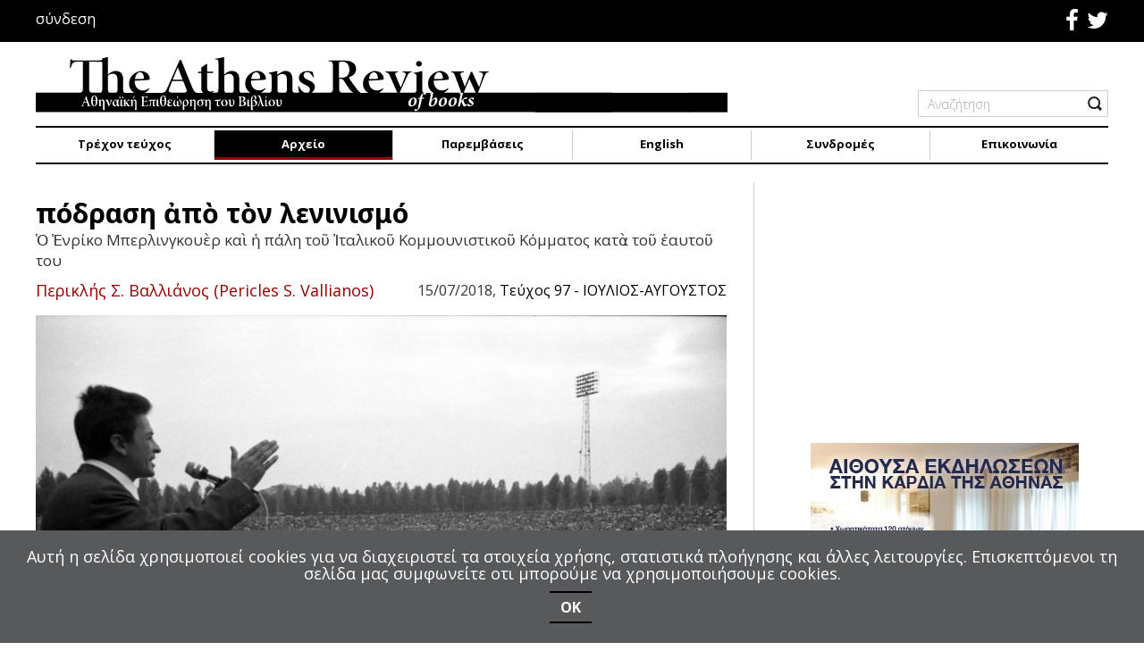

--- FILE ---
content_type: text/html; charset=utf-8
request_url: https://athensreviewofbooks.com/arxeio/teyxos97/3455-podrasi-p-t-n-leninismo
body_size: 45319
content:
<!DOCTYPE html>
<html lang="el-gr" >
<head>
					<meta name="viewport" content="width=device-width, initial-scale=1, maximum-scale=2.0">
		<base href="https://athensreviewofbooks.com/arxeio/teyxos97/3455-podrasi-p-t-n-leninismo" />
	<meta http-equiv="content-type" content="text/html; charset=utf-8" />
	<meta name="keywords" content="p" />
	<meta name="author" content="Περικλής Σ. Βαλλιάνος (Pericles S. Vallianos)" />
	<meta property="og:url" content="https://athensreviewofbooks.com/arxeio/teyxos97/3455-podrasi-p-t-n-leninismo" />
	<meta property="og:type" content="article" />
	<meta property="og:title" content="Ἀπόδραση ἀπὸ τὸν λενινισμό - THE ATHENS REVIEW OF BOOKS" />
	<meta property="og:description" content="&amp;nbsp; Ὁ νοῦς μας συντρίβεται ἀπὸ θλίψη γιὰ τὸν θάνατο τοῦ ἀνθρώπου ὁ ὁποῖος, περισσότερο ἀπὸ κάθε ἄλλον, ἦταν σεβαστὸς καὶ λατρευτός, ἀπὸ τὴν ἀπώλεια τοῦ Δάσκαλου, τοῦ σύντροφου, τοῦ φίλου. Ὁ Ἰωσὴφ Στάλιν ἦταν ἕνας γίγαντας τῆς δράσης. Ἕνας ὁλόκληρος αἰώνας θὰ πάρει τὸ ὄνομά του ἀπ’ αὐτόν. … Ἂς τὸν..." />
	<meta name="image" content="https://athensreviewofbooks.com/media/k2/items/cache/cff8309100d74138097dbac72872bcd2_S.jpg" />
	<meta name="twitter:card" content="summary" />
	<meta name="twitter:site" content="@athensreviewofbooks.com" />
	<meta name="twitter:title" content="Ἀπόδραση ἀπὸ τὸν λενινισμό - THE ATHENS REVIEW OF BOOKS" />
	<meta name="twitter:description" content="&amp;nbsp; Ὁ νοῦς μας συντρίβεται ἀπὸ θλίψη γιὰ τὸν θάνατο τοῦ ἀνθρώπου ὁ ὁποῖος, περισσότερο ἀπὸ κάθε ἄλλον, ἦταν σεβαστὸς καὶ λατρευτός, ἀπὸ τὴν ἀπώλεια τοῦ Δάσκαλου, τοῦ σύντροφου, τοῦ φίλου. Ὁ Ἰωσὴφ Στάλιν ἦταν ἕνας γίγαντας τῆς δράσης. Ἕνας ὁλόκληρος αἰώνας θὰ πάρει τὸ ὄνομά του ἀπ’ αὐτόν. … Ἂς τὸν..." />
	<meta name="twitter:image" content="https://athensreviewofbooks.com/media/k2/items/cache/cff8309100d74138097dbac72872bcd2_S.jpg" />
	<meta name="twitter:image:alt" content="Ὁ Ἐνρίκο Μπερλινγκουὲρ κατὰ τὴ διάρκεια ὁμιλίας του στὸ φεστιβὰλ τῆς Οὐνιτὰ στὸ Τορίνο τὸ 1971." />
	<meta name="twitter:url" content="https://athensreviewofbooks.com/arxeio/teyxos97/3455-podrasi-p-t-n-leninismo" />
	<meta property="og:site_name" content="THE ATHENS REVIEW OF BOOKS" />
	<meta name="content-type" content="text/html; charset=utf-8" />
	<meta name="description" content="&amp;nbsp; Ὁ νοῦς μας συντρίβεται ἀπὸ θλίψη γιὰ τὸν θάνατο τοῦ ἀνθρώπου ὁ ὁποῖος, περισσότερο ἀπὸ κάθε ἄλλον, ἦταν σεβαστὸς καὶ λατρευτός, ἀπὸ τὴν ἀπώλεια..." />
	<meta name="generator" content="Joomla! - Open Source Content Management" />
	<title>Ἀπόδραση ἀπὸ τὸν λενινισμό - THE ATHENS REVIEW OF BOOKS</title>
	<link href="/arxeio/teyxos97/3455-podrasi-p-t-n-leninismo" rel="canonical" />
	<link href="https://athensreviewofbooks.com/images/template/newFaviconABR.png" rel="shortcut icon" type="image/vnd.microsoft.icon" />
	<link href="https://cdn.jsdelivr.net/npm/magnific-popup@1.1.0/dist/magnific-popup.min.css" rel="stylesheet" type="text/css" />
	<link href="https://athensreviewofbooks.com/plugins/content/b2jsocial/css/b2jsocial.css" rel="stylesheet" type="text/css" />
	<link href="http://netdna.bootstrapcdn.com/font-awesome/4.0.3/css/font-awesome.css" rel="stylesheet" type="text/css" />
	<link href="/plugins/system/jce/css/content.css?c774672c24daeade9e451b070bdf78fe" rel="stylesheet" type="text/css" />
	<link href="/media/com_rstbox/css/engagebox.css?c774672c24daeade9e451b070bdf78fe" rel="stylesheet" type="text/css" />
	<link href="https://athensreviewofbooks.com/templates/artifiedweb/css/roboto.css" rel="stylesheet" type="text/css" />
	<link href="https://athensreviewofbooks.com/templates/artifiedweb/css/corsica.css" rel="stylesheet" type="text/css" />
	<link href="https://athensreviewofbooks.com/templates/artifiedweb/css/aw-font.css" rel="stylesheet" type="text/css" />
	<link href="https://athensreviewofbooks.com/templates/artifiedweb/css/font-awesome.css" rel="stylesheet" type="text/css" />
	<link href="https://athensreviewofbooks.com/templates/artifiedweb/css/system/system.css" rel="stylesheet" type="text/css" />
	<link href="https://athensreviewofbooks.com/templates/artifiedweb/css/owl.carousel.css" rel="stylesheet" type="text/css" />
	<link href="https://athensreviewofbooks.com/templates/artifiedweb/css/template.css?v=4.4" rel="stylesheet" type="text/css" />
	<link href="//fonts.googleapis.com/css?family=Open+Sans:300,300i,400,400i,700&subset=greek,greek-ext" rel="stylesheet" type="text/css" />
	<link href="//fonts.googleapis.com/css?family=Noto+Sans:400,400i,700,700i&subset=greek,greek-ext" rel="stylesheet" type="text/css" />
	<link href="/modules/mod_aw_copyrights/css/style.css" rel="stylesheet" type="text/css" media="screen" />
	<link href="https://athensreviewofbooks.com/modules/mod_aw_mobile_menu/css/style.css" rel="stylesheet" type="text/css" />
	<style type="text/css">

                        /* K2 - Magnific Popup Overrides */
                        .mfp-iframe-holder {padding:10px;}
                        .mfp-iframe-holder .mfp-content {max-width:100%;width:100%;height:100%;}
                        .mfp-iframe-scaler iframe {background:#fff;padding:10px;box-sizing:border-box;box-shadow:none;}
                    
 .cloaked_email span:before { content: attr(data-ep-af763); } .cloaked_email span:after { content: attr(data-ep-b6d91); } 
.rstboxes .rstbox.rstbox_bottom-left {
    bottom: 8% !important;
    left: -6px;
    z-index: 9999 !important;
}
.rstboxes .rstbox .rstbox-header {
    opacity: 1;
}
.rstbox-heading {
    font-size: 36px;
    font-weight: 700;
}
.cookiesBox .rstbox-content {
    padding: 0 0 10px;
}
.rstbox-content {
	display: flex;
display:-webkit-flex;
	flex-direction: column;
       -webkit-flex-direction:column;
       -webkit-align-items:center;
	align-items: center;
}
.rstbox-content .fieldacyemail {
    margin-top: 5px;
}
.cookiesBox .rstbox-content > p {
    font-size: 18px;
    margin: 10px 0 0;
}
.rstbox-content > p a{
    color: #fff;
}
.rstbox-content > p a:hover {
    text-decoration: underline;
}
.cookiesBox .btn.btn-primary {
    font-size: 16px;
    font-weight: 700;
}
.rstbox-container p a{
background-color:transparent;
}
.rstbox-container p a:hover
{
background-color:#000;
}
.cookiesBox .rstbox-close {
display: none !important;
}
		#rstbox_1 .rstbox-close:hover {
			color: rgba(128, 128, 128, 1) !important;
		}	
	.childcontent .gkcol { width: 200px; }body, html, a, div, span, body button, body input, body select, body textarea, h1, h2, h3, h4, h5, h6 { font-family: 'Open Sans', Arial, sans-serif; }
.polytonic { font-family: 'Noto Sans', Arial, sans-serif; }
@media screen and (max-width: 772.5px) {
	    	#k2Container .itemsContainer { width: 100%!important; } 
	    	.cols-2 .column-1,
	    	.cols-2 .column-2,
	    	.cols-3 .column-1,
	    	.cols-3 .column-2,
	    	.cols-3 .column-3,
	    	.demo-typo-col2,
	    	.demo-typo-col3,
	    	.demo-typo-col4 {width: 100%; }
	    	}#gkSidebar { width: 33%; }
#gkContentWrap { width: 67%; }
.gkPage { max-width: 1200px; }
#menu280 > div,
#menu280 > div > .childcontent-inner { width: 200px; }
#menu297 > div,
#menu297 > div > .childcontent-inner { width: 200px; }

	</style>
	<script type="application/json" class="joomla-script-options new">{"csrf.token":"aa8ba6770450b7fe98fd3af2ea1f9cd1","system.paths":{"root":"","base":""},"system.keepalive":{"interval":3540000,"uri":"\/component\/ajax\/?format=json"}}</script>
	<script src="https://ajax.googleapis.com/ajax/libs/jquery/1.9.1/jquery.min.js" type="text/javascript"></script>
	<script src="https://code.jquery.com/jquery-migrate-1.2.1.min.js" type="text/javascript"></script>
	<script src="/plugins/system/jqueryeasy/jquerynoconflict.js" type="text/javascript"></script>
	<script src="/media/system/js/core.js?c774672c24daeade9e451b070bdf78fe" type="text/javascript"></script>
	
	
	
	<script src="/media/jui/js/bootstrap.min.js?c774672c24daeade9e451b070bdf78fe" type="text/javascript"></script>
	<script src="https://cdn.jsdelivr.net/npm/magnific-popup@1.1.0/dist/jquery.magnific-popup.min.js" type="text/javascript"></script>
	<script src="/media/k2/assets/js/k2.frontend.js?v=2.10.2&b=20191212&sitepath=/" type="text/javascript"></script>
	<script src="/media/com_rstbox/js/vendor/velocity.js?c774672c24daeade9e451b070bdf78fe" type="text/javascript"></script>
	<script src="/media/com_rstbox/js/vendor/velocity.ui.js?c774672c24daeade9e451b070bdf78fe" type="text/javascript"></script>
	<script src="/media/com_rstbox/js/engagebox.js?c774672c24daeade9e451b070bdf78fe" type="text/javascript"></script>
	<script src="https://athensreviewofbooks.com/templates/artifiedweb/js/owl.carousel.min.js" type="text/javascript"></script>
	<script src="https://athensreviewofbooks.com/templates/artifiedweb/js/artifiedweb.js" type="text/javascript"></script>
	<script src="https://athensreviewofbooks.com/templates/artifiedweb/js/modernizr.js" type="text/javascript"></script>
	<script src="https://athensreviewofbooks.com/templates/artifiedweb/js/gk.scripts.js" type="text/javascript"></script>
	<script src="https://athensreviewofbooks.com/templates/artifiedweb/js/gk.menu.js" type="text/javascript"></script>
	<script src="https://athensreviewofbooks.com/templates/artifiedweb/js/scrollreveal.js" type="text/javascript"></script>
	
	<!--[if lt IE 9]><script src="/media/system/js/polyfill.event.js?c774672c24daeade9e451b070bdf78fe" type="text/javascript"></script><![endif]-->
	<script src="/media/system/js/keepalive.js?c774672c24daeade9e451b070bdf78fe" type="text/javascript"></script>
	<script src="https://athensreviewofbooks.com/modules/mod_aw_mobile_menu/js/aw_mobile_menu.js" type="text/javascript"></script>
	<script type="text/javascript">

 var emailProtector=emailProtector||{};emailProtector.addCloakedMailto=function(g,l){var h=document.querySelectorAll("."+g);for(i=0;i<h.length;i++){var b=h[i],k=b.getElementsByTagName("span"),e="",c="";b.className=b.className.replace(" "+g,"");for(var f=0;f<k.length;f++)for(var d=k[f].attributes,a=0;a<d.length;a++)0===d[a].nodeName.toLowerCase().indexOf("data-ep-af763")&&(e+=d[a].value),0===d[a].nodeName.toLowerCase().indexOf("data-ep-b6d91")&&(c=d[a].value+c);if(!c)break;b.innerHTML=e+c;if(!l)break;b.parentNode.href="mailto:"+e+c}}; 

 $GKMenu = { height:false, width:false, duration: 500 };
$GK_TMPL_URL = "https://athensreviewofbooks.com/templates/artifiedweb";

$GK_URL = "https://athensreviewofbooks.com/";
jQuery(function($){ initTooltips(); $("body").on("subform-row-add", initTooltips); function initTooltips (event, container) { container = container || document;$(container).find(".hasTooltip").tooltip({"html": true,"container": "body"});} });function do_nothing() { return; }
	</script>
	<script type="application/ld+json">

                {
                    "@context": "https://schema.org",
                    "@type": "Article",
                    "mainEntityOfPage": {
                        "@type": "WebPage",
                        "@id": "https://athensreviewofbooks.com/arxeio/teyxos97/3455-podrasi-p-t-n-leninismo"
                    },
                    "url": "https://athensreviewofbooks.com/arxeio/teyxos97/3455-podrasi-p-t-n-leninismo",
                    "headline": "Ἀπόδραση ἀπὸ τὸν λενινισμό - THE ATHENS REVIEW OF BOOKS",
                    "image": [
                        "https://athensreviewofbooks.com/media/k2/items/cache/cff8309100d74138097dbac72872bcd2_XL.jpg",
                        "https://athensreviewofbooks.com/media/k2/items/cache/cff8309100d74138097dbac72872bcd2_L.jpg",
                        "https://athensreviewofbooks.com/media/k2/items/cache/cff8309100d74138097dbac72872bcd2_M.jpg",
                        "https://athensreviewofbooks.com/media/k2/items/cache/cff8309100d74138097dbac72872bcd2_S.jpg",
                        "https://athensreviewofbooks.com/media/k2/items/cache/cff8309100d74138097dbac72872bcd2_XS.jpg",
                        "https://athensreviewofbooks.com/media/k2/items/cache/cff8309100d74138097dbac72872bcd2_Generic.jpg"
                    ],
                    "datePublished": "2018-07-15 10:33:15",
                    "dateModified": "2018-10-04 17:24:39",
                    "author": {
                        "@type": "Person",
                        "name": "Περικλής Σ. Βαλλιάνος (Pericles S. Vallianos)",
                        "url": "https://athensreviewofbooks.com/arxeio/teyxos97/author/945-periklhssballianospericlessvallianos"
                    },
                    "publisher": {
                        "@type": "Organization",
                        "name": "THE ATHENS REVIEW OF BOOKS",
                        "url": "https://athensreviewofbooks.com/",
                        "logo": {
                            "@type": "ImageObject",
                            "name": "THE ATHENS REVIEW OF BOOKS",
                            "width": "",
                            "height": "",
                            "url": "https://athensreviewofbooks.com/"
                        }
                    },
                    "articleSection": "https://athensreviewofbooks.com/arxeio/teyxos97",
                    "keywords": "p",
                    "description": "",
                    "articleBody": "Ὁ νοῦς μας συντρίβεται ἀπὸ θλίψη γιὰ τὸν θάνατο τοῦ ἀνθρώπου ὁ ὁποῖος, περισσότερο ἀπὸ κάθε ἄλλον, ἦταν σεβαστὸς καὶ λατρευτός, ἀπὸ τὴν ἀπώλεια τοῦ Δάσκαλου, τοῦ σύντροφου, τοῦ φίλου. Ὁ Ἰωσὴφ Στάλιν ἦταν ἕνας γίγαντας τῆς δράσης. Ἕνας ὁλόκληρος αἰώνας θὰ πάρει τὸ ὄνομά του ἀπ’ αὐτόν. … Ἂς τὸν τιμοῦμε ὡς Ἰταλοί. Ἡ κληρονομιὰ ποὺ ἀφήνει στὴν θεωρία καὶ τὴν πράξη, τὰ σημάδια ποὺ ἔχει χαράξει στὸν νοῦ καὶ τὴν καρδιὰ τῶν ἀνθρώπων εἶναι τόσο βαθιὰ ποὺ δὲν θὰ ἐξαλειφθοῦν ποτέ. Παλμίρο Τολιάττι, λόγος στὴν Βουλὴ στὶς 6.3.1953 γιὰ τὸν θάνατο τοῦ Στάλιν Τὸ ἔργο τοῦ Στάλιν ζεῖ καὶ θριαμβεύει. Ἐκεῖνοι ποὺ τὶς ἡμέρες αὐτὲς προβλέπουν μιὰ πιθανὴ ἀπόκλιση ἀπὸ τὴ διδασκαλία του καὶ τὶς ἐντολές του στὶς πληρωμένες στῆλες τοῦ ἰμπεριαλιστικοῦ τύπου εἶναι ἠλίθιοι καὶ ἄθλιοι προβοκάτορες.Παλμίρο Τολιάττι, ἄρθρο στὴνΠράβδα στὶς 14.3.1953 Ὁ σταλινισμὸς φαινόταν νὰ θεμελιώνει τὴν προτεραιότητα τῆς πράξης πάνω στὶς ἰδεολογικὲς ἀρχές, ἀλλὰ στὴν πραγματικότητα διέστρεφε τὴν ἰδεολογία γιὰ νὰ ἰδεολογικοποιήσει κάτι ποὺ λειτουργοῦσε μόνο μὲ τὴ χρήση βίας.Ἴταλο Καλβίνο 1. Ἡ ψεύτικη συνείδηση τοῦ λενινισμοῦ Φωνὲς ἀπὸ τὶς σκοτεινότερες σπηλιὲς τοῦ χρόνου. Ἀλλὰ καὶ ὁδοδεῖκτες στὸν δρόμο ποὺ ἔπρεπε νὰ διανύσει τὸ μαζικότερο κομμουνιστικὸ κόμμα τῆς δημοκρατικῆς Δύσης γιὰ νὰ ἀποτινάξει αὐτὸν τὸν ἐφιάλτη. Ὁ Ἴταλο Καλβίνο θυμᾶται μιὰ συνομιλία μὲ τὸν Λουίτζι Λόνγκο τὸ ταραγμένο καλοκαίρι τοῦ 1956: «Θυμᾶμαι ὅτι ὁ Λόνγκο μᾶς μίλησε γιὰ τότε ποὺ ἤτανε στὴν Μόσχα, πολλὰ χρόνια πρίν, ὅταν ἦταν γραμματέας τῆς κομμουνιστικῆς νεολαίας. Περιέγραψε τὴ σκοτεινιὰ στὸν ἀέρα, τὴν ἀπουσία ἐλευθερίας, ὄχι μόνο γιὰ τοὺς πολίτες ἀλλὰ καὶ τὰ στελέχη τοῦ κόμματος».[1] Ὁ ἴδιος ὁ Τολιάττι, κατὰ τὴν ἐπιστροφή του ἀπὸ τὴ Μόσχα τὸ 1951, μετὰ τὴν ἀπόρριψη τῆς πρότασης τοῦ Στάλιν νὰ ἀναλάβει γραμματέας τῆς Κομινφόρμ, μόλις τὸ τραῖνο του ἔφθασε στὴ Βιέννη –σύμφωνα μὲ τὴν μαρτυρία τῆς συντρόφου του Νίλντε Ἰόττι στὸν Πιέτρο Ἰνγκράο‒ ἀναφώνησε μὲ ἀνακούφιση: «εὐτυχῶς εἴμαστε ἐλεύθεροι!».[2] Γνώριζαν τὴν ἀλήθεια. Καὶ ἡ ἀλήθεια τελικὰ τοὺς ἐλευθέρωσε. Ἀπὸ τὴν ἱστορία αὐτὴ προβάλλει ἕνα λυτρωτικὸ δίδαγμα, ὅτι στὸ τέλος ἡ ἐλευθερία καὶ ὁ πολιτισμὸς ὑπερισχύουν καὶ τῶν πιὸ ἀποφασισμένων ἐχθρῶν τους. Ὁ Γκράμσι εἶχε ἐπιχειρηματολογήσει ὅτι ἂν διαβρωθοῦν οἱ πολιτιστικοὶ «προμαχῶνες» ποὺ θωρακίζουν τοὺς φιλελεύθερους θεσμούς, τότε θὰ πέσει μόνη της σχεδὸν καὶ ἡ ἀκρόπολη τοῦ συνταγματικοῦ («ἀστικοῦ») κράτους. Καὶ συνέβη τὸ ἀκριβῶς ἀντίθετο. Ἡ «ἀγγειακὴ δικτύωση» τοῦ ΙΚΚ στὴν σφαίρα τοῦ πολιτισμοῦ και γενικὰ τῆς δημοσιότητας ἦταν μετὰ τὸν πόλεμο καταλυτική. Ὅμως τὸ λενινιστικὸ εὐαγγέλιο ἐρχόταν σὲ ὅλο καὶ πιὸ κατάφωρη ἀντίθεση μὲ τὴν πραγματικότητα. Ἡ Ἰταλία βίωνε ἕνα «οἰκονομικὸ θαῦμα» μὲ ραγδαία ἄνοδο τοῦ μέσου βιοτικοῦ ἐπιπέδου, καὶ ἡ κομματικὴ προπαγάνδα διεκτραγωδοῦσε τὴν «ὅλο καὶ βαθύτερη κρίση τοῦ καπιταλισμοῦ» καὶ τὴν «ἐντεινόμενη ἐξαθλίωση τοῦ λαοῦ». Τὰ τελευταῖα χρόνια τοῦ Στάλιν σημαδεύτηκαν ἀπὸ δολοφονικὲς ἐκκαθαρίσεις σὲ ὅλη τὴν Ἀνατολικὴ Εὐρώπη, καὶ τὸ κόμμα ὠρυόταν γιὰ τὴν «φασιστικὴ παλινόρθωση» στὴ Δύση. Μὲ τοὺς πόρους τοῦ σχεδίου Μάρσαλ εἶχε ἀνανεωθεῖ ὁ τεχνολογικὸς ἐξοπλισμὸς τῆς βιομηχανίας, καὶ πρωτίστως τῆς FIAT, πυροδοτώντας μιὰ θαυμαστὴ οἰκονομικὴ ἔκρηξη. Ὅμως στὸ 7ο Συνέδριο τοῦ ΙΚΚ τὸ 1951 ὁ Τολιάττι διαλαλοῦσε πομπωδῶς τὴν «ἀποτυχία τοῦ σχεδίου Μάρσαλ» (il fallimento del Piano Marshall): «Μᾶς σπρώχνουν πρὸς μιὰ καινούργια φάση πολεμικῆς οἰκονομίας, ρίχνοντας στὴν κρίση ὁλόκληρους παραγωγικοὺς τομεῖς, μὲ συνέπεια τὴν καταβύθιση τοῦ ἐπιπέδου ζωῆς τοῦ λαοῦ, τὴν ὄξυνση τῆς ἀνεργίας, τὴν ἀκατάσχετη αὔξηση τῆς ἐξαθλίωσης, καὶ τὴν ἀπροκάλυπτη ἐπιστροφὴ στὸν παλιὸ κορπορατιβισμὸ φασιστικοῦ τύπου».[3] Κάθε λέξη ἐδῶ εἶναι ξεδιάντροπη διαστροφὴ τῆς ἀλήθειας. Ἡ ἐπανάσταση στὴν Οὑγγαρία τὸ 1956 ἔριξε ἀμείλικτο φῶς πάνω στὴν ψεύτικη συνείδηση ποὺ ἦταν τὸ λενινιστικὸ ἰδεολόγημα. Οἱ διανοούμενοι γύρισαν τὶς πλάτες στὸ κόμμα τῆς «γκραμσιανῆς κουλτούρας» ποὺ εἶχε χαιρετήσει τὴν αἱματηρὴ καταστολή. Ἄρχισε τότε αὐτὸ ποὺ ὀνομάστηκε «ὁ μακρὺς ἀποχαιρετισμός» (il lungo addio), ἡ βαθμιαία ἀποξένωση ἀπὸ τὸ κόμμα ἐμβληματικῶν φυσιογνωμιῶν τοῦ στοχασμοῦ καὶ τῆς τέχνης (ὅπως λ.χ. ὁ Ἴταλο Καλβίνο) ποὺ παλιότερα συμπορεύονταν μαζί του.[4] Ἡ ἀμυντικὴ ἀντίδραση τοῦ ΙΚΚ, ὅμως, ἦταν ἔντιμη – καὶ γι’ αὐτὸ ἀποτελεσματική. Ἐπιδόθηκε σὲ ἀγωνιώδη ἐπανεξέταση τῶν ἰδεολογικῶν καὶ πολιτικῶν του παραδοχῶν, ἡ ὁποία ἀπέφερε, ὑπὸ τὴν φωτισμένη ἡγεσία Μπερλινγκουέρ, τὴν ἀπόρριψη τοῦ λενινισμοῦ. 2. Ὁ σοβιετικὸς Τολιάττι Μετὰ τὴν σύλληψη τοῦ Γκράμσι τὸ 1926 ὁ Τολιάττι ἀναδείχθηκε στὸν ἀδιαμφισβήτητο ἡγέτη τοῦ ΚΚ τῆς Ἰταλίας μέχρι τὸν θάνατό του τὸ 1964. Εἶχε ἤδη διαβλέψει ὅτι ὁ Στάλιν ἦταν τὸ μέλλον καὶ συντάχθηκε μαζί του. Ἐγκαταστάθηκε στὸ Παρίσι, ὅπου μεταφέρθηκε τὸ κομματικὸ κέντρο μέχρι τὸ 1939, καὶ ἐξέδιδε τὴν ἐφημερίδα Lo Stato Operaio (Τὸ ἐργατικὸ κράτος) ποὺ ἔχυνε δηλητήριο κατὰ τῆς σοσιαλδημοκρατίας. Τὸ 1930 πῆρε τὴν σοβιετικὴ ὑπηκοότητα μὲ τὴν δικαιολογία ὅτι ὁ τίτλος τοῦ σοβιετικοῦ πολίτη εἶχε μιὰ πανανθρώπινη διάσταση σὲ σύγκριση μὲ τὴν ἀσημαντότητα τοῦ ἰταλικοῦ ἐθνισμοῦ. Ἐπιβραβεύθηκε μὲ τὸν διορισμό του στὴν Γραμματεία τῆς Κομιντὲρν τὸ 1934, μὲ τὸ ψευδώνυμο Ἔρκολι. Ἦταν δεύτερος τῇ τάξει μετὰ τὸν Δημητρώφ, καὶ ὁ κύριος εἰσηγητὴς τῆς πολιτικῆς τοῦ «Λαϊκοῦ Μετώπου» στὸ 7ο Συνέδριο τοῦ 1935. Ὅμως, αὐτὴ ἡ ἀλλαγὴ πολιτικῆς συνοδεύτηκε καὶ μὲ τὴν μετατροπὴ τῆς Κομιντὲρν σὲ ἐκτελεστικὸ βραχίονα τῆς σοβιετικῆς μυστικῆς ὑπηρεσίας (τῆς NKVD) γιὰ τὴν ἐκκαθάριση τοῦ διεθνοῦς κομμουνιστικοῦ κινήματος ἀπὸ τοὺς «πράκτορες τοῦ φασισμοῦ» (ὁ ἴδιος ὁ ἀρχιδολοφόνος Γιεζὼφ ἔγινε τότε μέλος τῆς Ἐκτελεστικῆς Γραμματείας).[5] Ὁ Τολιάττι ὑποστήριξε φανατικὰ τὶς Δίκες τῆς Μόσχας καὶ τὶς δολοφονίες τῶν «παλαιῶν μπολσεβίκων» (μὲ τὸν Μπουχάριν ἦταν προσωπικὸς φίλος). Διακηρύσσει: «Ἡ ἐκτέλεσή τους (: τῶν Ζηνόβιεφ, Καμένεφ τὸ 1936) εἶναι μιὰ πράξη ὑπεράσπισης τῆς δημοκρατίας, τῆς εἰρήνης, τοῦ σοσιαλισμοῦ καὶ τῆς ἐπανάστασης. … Ὁ τροσκισμὸς εἶναι ἕνα πρακτορεῖο τοῦ φασισμοῦ μέσα στὴν ἐργατικὴ τάξη». Ἀκόμα καὶ μεταπολεμικὰ ὑπερασπίζεται τὴν κτηνωδία μὲ τὸ ἀνατριχιαστικὸ «ἐπιχείρημα» ὅτι στηρίχθηκε στὴν βασικὴ ἀρχὴ δικαίου ποὺ ἰσχύει σὲ ὅλες τὶς πολιτισμένες χῶρες, δηλαδὴ στὶς ὁμολογίες τῶν κατηγορουμένων! Τὸ καλοκαίρι τοῦ 1937 στάλθηκε στὴν Μαδρίτη ὡς ἀντιπρόσωπος τῆς Κομιντέρν, ἂν καὶ ὑπάρχουν σοβαρὲς ἐνδείξεις ὅτι ἔφθασε ἕνα χρόνο πρίν. Σύμφωνα μὲ ὅλες τὶς μαρτυρίες, μεταξὺ τῶν ὁποίων καὶ τοῦ (σταλινικοῦ) στρατηγοῦ Λίστερ καὶ τοῦ Σαντιάγο Καρίγιο, μέχρι τὸ τέλος τοῦ ἐμφυλίου ὀ Τολιάττι ὑπῆρξε ὁ πραγματικὸς καὶ ἀπόλυτος ἡγέτης τοῦ ἱσπανικοῦ ΚΚ. Ἂν ἔφθασε στὴ Μαδρίτη τὸ 1936, τότε εἶναι ὁ ἰθύνων νοῦς τῶν δολοφονικῶν ἐκκαθαρίσεων τῶν ἀναρχικῶν καὶ τῶν τροτσκιστῶν τοῦ POUM στὸ δημοκρατικὸ στρατόπεδο, καὶ ἰδίως τοῦ φρικιαστικοῦ βασανισμοῦ τοῦ Ἀντρὲς Νίν. Ἂν ἔφθασε ὅταν ὁ ἴδιος ἰσχυρίζεται, τότε καὶ πάλι εἶναι ὑπεύθυνος γιὰ τὴν «μπολσεβικοποίηση» τοῦ ἱσπανικοῦ κράτους καὶ τὴν συνέχιση τῶν διωγμῶν, ποὺ ἐξόντωσαν τελικὰ καὶ τὴν πλειονότητα τοῦ σοβιετικοῦ προσωπικοῦ στὴ χώρα. Ἀνάμεσά τους ὁ ὑπερασπιστὴς τῆς Μαδρίτης τὸν Νοέμβριο τοῦ 1936, στρατηγὸς τῶν διεθνῶν ταξιαρχιῶν Ἐμίλιο Κλέμπερ (ψευδώνυμο τοῦ Μολδαβοῦ κομμουνιστῆ Μάνφρεντ Στὲρν) καὶ ὁ σοβιετικὸς πρόξενος στὴ Βαρκελώνη Ἀντόνωφ-Ὀβσεένκο. Ὁ Γενικὸς Γραμματέας τοῦ ΙΚΚ Ἐνρίκο Μπερλινγκουὲρ μιλάει σὲ συγκέντρωση ἔξω ἀπὸ τὸ ἐργοστάσιο τῆς Fiat στὸ Τορίνο τὸ 1980. Ἰδιαίτερος στόχος τοῦ Τολιάττι ἦταν ἡ διεθνὴς ταξιαρχία τοῦ ἀναρχοφιλελεύθερου κινήματος Giustizia e Libertà ποὺ εἶχαν συγκροτήσει οἱ ἀδελφοὶ Ροσέλλι, τὴν ὁποία κατηγοροῦσε ὡς φωλιὰ φιλοφασιστῶν τροτσκιστῶν. Αὐτὸ ἰσοδυναμοῦσε μὲ καταδίκη σὲ θάνατο. Οἱ ἀδελφοὶ Ροσέλλι εἶχαν πρόσφατα δολοφονηθεῖ στὸ Παρίσι ἀπὸ γάλλους ἀκροδεξιούς, ὄργανα τῶν ἰταλικῶν μυστικῶν ὑπηρεσιῶν. Ἀλλὰ ἡ κατασυκοφάντησή τους συνεχίσθηκε ἀπὸ τὶς στῆλες τοῦ Lo Stato Operaio. Μὲ εἰδικὴ στρατιωτικὴ πτήση τὸ φθινόπωρο τοῦ 1938 ὁ Τολιάττι ἔφθασε στὴν Μόσχα γιὰ νὰ ὑπογράψει τὸ διάταγμα τῆς Κομιντὲρν γιὰ τὴν διάλυση τοῦ Πολωνικοῦ ΚΚ. Ὁλόκληρο τὸ στελεχικὸ δυναμικό του ποὺ εἶχε καταφύγει στὴν Σοβιετικὴ Ἕνωση ἐξοντώθηκε τότε, μαζὶ μὲ 50.000 περίπου ἄλλους Πολωνούς, στὴν πιὸ ἀποτρόπαια ἀπὸ τὶς πολλὲς «μικρὲς γενοκτονίες» ποὺ συνόδεψαν τὸν σταλινικὸ τρόμο. Ἐξοντώθηκαν τότε καὶ τὰ ἄλλα εὐρωπαϊκὰ κομμουνιστικὰ κόμματα, μὲ πρῶτο τὸ Γερμανικό. Μετὰ τὸ Σύμφωνο Μολότωφ-Ρίμπεντροπ, χιλιάδες γερμανοὶ κομμουνιστὲς παραδόθηκαν ἀπὸ τὸν Στάλιν στὸν Χίτλερ καὶ κλείστηκαν στὰ ναζιστικὰ στρατόπεδα. Ἡ πολωνικὴ γενοκτονία ἦταν «τεχνικὴ προετοιμασία» γιὰ τὴν κυοφορούμενη συμμαχία Χίτλερ-Στάλιν, ἡ ὁποία περιεῖχε τὸν διαμελισμὸ τῆς Πολωνίας. Ἀπὸ τὸ Παρίσι, ὅπου εἶχε ἐπιστρέψει μετὰ τὴν νίκη τοῦ Φράνκο, ὁ Τολιάττι ἐξέδωσε ὁδηγίες στοὺς εὐρωπαίους κομμουνιστὲς νὰ θεωροῦν τὸν πόλεμο ποὺ εἶχε μόλις ξεσπάσει «ἐνδοϊμπεριαλιστικὴ ὑπόθεση» καὶ κατακεραύνωνε τοὺς «ἀγγλογάλλους πλουτοκράτες». Μονάχα ὁ Οὐμπέρτο Τερρατσίνι, ἱδρυτὴς τοῦ ΚΚ Ἰταλίας, ὡς μέλος τῆς ὁμάδας τοῦ Ordine Nuovo, εἶχε τὴν τόλμη νὰ καταγγείλει ἀπὸ τὶς φασιστικὲς φυλακὲς τὴν προδοσία τῆς σοβιετοναζιστικῆς συμμαχίας. Ὁ Τολιάττι τὸν διέγραψε ἀμέσως. Διασχίζοντας τὴν γερμανοκρατούμενη Εὐρώπη μὲ περίεργη εὐκολία ὁ Τολιάττι ἐπέστρεψε στὴ Μόσχα τὸ 1940. Ἀπὸ τὸ δολοφονικὸ ὄργιο μονάχα ἡ ἰταλικὴ κομμουνιστικὴ ἡγεσία ἔμεινε ἀλώβητη. Κι αὐτὸ γιατὶ συνεργάστηκε στενὰ μὲ τὴν NKVD γιὰ τὴν ἐκκαθάριση τῶν τάξεων τοῦ κόμματος ἀπὸ τοὺς «ταξικοὺς ἐχθρούς». Μετὰ τὴν ἐπικράτηση τοῦ Μουσολίνι μερικὲς χιλιάδες Ἰταλοὶ κατέφυγαν στὴν Σοβιετικὴ Ἕνωση, εἴτε γιὰ νὰ ἀποφύγουν τοὺς φασιστικοὺς διωγμοὺς εἴτε γιὰ νὰ «ζήσουν τὸ ὄνειρο» τῆς οἰκοδόμησης τοῦ κομμουνισμοῦ. Μόλις πατοῦσαν τὸ πόδι τους ἐκεῖ τοὺς ἀφαιροῦνταν τὰ ταξιδιωτικὰ ἔγγραφα καὶ ἔμπαιναν σὲ αὐστηρὴ ἐπιτήρηση ἀπὸ τὸ γραφεῖο στελεχῶν τοῦ κόμματος. Περνοῦσαν ἀπὸ ἐξονυχιστικὲς ἀνακρίσεις γιὰ νὰ ἐξακριβωθοῦν τὰ κομματικά τους φρονήματα καὶ ἡ σχέση τους μὲ τὶς διάφορες ὁμάδες, ἰδίως τοῦ ἀντισταλινικοῦ Μπορντίγκα, κατὰ τὶς ἐνδοκομματικὲς διαμάχες τῆς πρώτης περιόδου. Οἱ φάκελοι ποὺ σχηματίζονταν παραδίδονταν στὴν NKVD καὶ ἀποτέλεσαν τὸ βασικὸ ὑλικὸ γιὰ τοὺς μετέπειτα αἱματηροὺς διωγμούς. Εἶναι ἀρχειακὰ τεκμηριωμένο ὅτι περίπου 200 ἰταλοὶ κομμουνιστὲς καὶ ἀντιφασίστες ἐκτελέσθηκαν καὶ ἄλλοι 1000 θάφτηκαν ζωντανοὶ στὰ Γκουλάγκ.[6] Ἔτσι σφυρηλατήθηκε ὁ «σιδερένιος δεσμὸς» (legame di ferro), ὅπως τὸν ἀποκαλοῦσε ὁ Τολιάττι, ἀνάμεσα στὸ ἰταλικὸ ΚΚ καὶ τὴν σοβιετικὴ ἡγεσία. Σ’ αὐτὸν, παρ’ ὅλες τὶς προσεκτικὲς διαφοροποιήσεις, ἔμεινε πιστὸς μέχρι τὸν θάνατό του. Ἡ ἀπολογία τοῦ Τολιάττι ἦταν ὅτι ἦταν ἀφοσιωμένος στὸν ἀντιφασιστικὸ ἀγώνα καὶ δὲν εἶχε γνώση γιὰ τὰ ἐγκλήματα. Ἤ, ἐναλλακτικά, ὅτι ἦταν ἀναγκασμένος νὰ ἐκτελέσει τὶς ἐντολὲς τοῦ Στάλιν ἀλλιῶς θὰ ἔχανε τὴ ζωή του καὶ θὰ θυσίαζε καὶ τὸ κόμμα του. Τὸ πρῶτο γίνεται πιστευτὸ μόνο ἐὰν κανεὶς αὐτολοβοτομηθεῖ. Τὸ δεύτερο εἶναι διπλὰ ἐνοχοποιητικό: ὅποιος διατάζεται νὰ διαπράξει ἐγκλήματα κατὰ τῆς ἀνθρωπότητας καὶ ὑπακούει εἶναι πλήρως συνυπεύθυνος. Ἂς θυμηθοῦμε ποιοί ἄλλοι μετὰ τὸν πόλεμο προέβαλαν τὸν ἴδιο ἰσχυρισμό… Ὑπάρχουν πολλοὶ τρόποι νὰ μὴν προκαλέσει κανεὶς τὴν ὀργὴ μιᾶς τυραννικῆς ἐξουσίας: ἡ ἀποχὴ ἀπὸ τὰ κοινά, ἡ σιωπή, ὁ παθητικὸς κονφορμισμός, ἡ προσπάθεια νὰ δραπετεύσεις ἀπὸ τὴν κόλαση. Ὅμως ὁ Τολιάττι ἦταν τὸ «λουλούδι στὸ πέτο» (fiore all’occhiello) τοῦ Γεωργιανοῦ τυράννου: ἕνας εὐρωπαῖος μὲ βαθιὰ καλλιέργεια ποὺ ἔγινε οἰκειοθελῶς συνεργὸς καὶ διαπρύσιος ὑπερασπιστὴς τῆς κακουργίας του. Στὶς ἀρχὲς τοῦ 1964, λίγους μῆνες πρὶν τὸν θάνατο τοῦ Τολιάττι, ἕνας διακεκριμένος κομμουνιστὴς (ποὺ εἶχε ἀποχωρήσει ἀπὸ τὸ κόμμα τὸ 1956), ὁ Ρενάτο Μιέλι, δημοσίευσε ἕνα βιβλίο-ὁρόσημο ποὺ ἐξέθετε καταλεπτῶς τὴν συνέργεια τοῦ πρώην φίλου του.[7] Ὁ Τολιάττι ζήτησε ἀπὸ τὸν Ντάβιντε Λαγιόλο, μέλος τῆς ΚΕ καὶ στενό του συνεργάτη, νὰ προμηθευθεῖ τὰ τυπογραφικὰ δοκίμια πρὶν αὐτὸ κυκλοφορήσει. Ὅταν τὰ διάβασε παραδέχτηκε, σύμφωνα μὲ τὴν μαρτυρία τοῦ Λαγιόλο, ὅτι ὁ Μιέλι ἔχει δίκιο. Ὁ Λαγιόλο τὸν ρώτησε τί θὰ ἔκανε ὁ Γκράμσι ἂν ἦταν στὴ θέση του. Καὶ ὁ Τολιάττι ἀπάντησε ὅτι ὁ Γκράμσι θὰ θυσίαζε τὴ ζωή του.[8] 3. Ὁ Ἰταλὸς Τολιάττι: ἡ «στροφὴ τοῦ Σαλέρνο», τὸ «ἑλληνικὸ φάντασμα» καὶ τὸ «ἀξέχαστο ’56» Μὲ τὴν ἀνακοίνωση τῆς ἀνακωχῆς μὲ τοὺς Συμμάχους, τὸν Σεπτέμβριο τοῦ 1943, ὁ βασιλέας Βίκτωρ Ἐμμανουὴλ Γ΄ εἶχε δραπετεύσει στὸ Μπάρι μαζὶ μὲ τὴν κυβέρνηση Μπαντόλιο. Τὰ ἀντιφασιστικὰ κόμματα, περιλαμβανομένου τοῦ ΙΚΚ, συγκρότησαν τὴν Ἐπιτροπὴ γιὰ τὴν Ἐθνικὴ Ἀπελευθέρωση (CLN), ζητώντας τὴν ἄμεση κατάλυση τῆς μοναρχίας, τὴν παραίτηση τοῦ Μπαντόλιο καὶ τὸν σχηματισμὸ κυβερνήσεως ἀπὸ τὰ ἴδια. Μὲ τὴν μισὴ χώρα ἀκόμα ὑπὸ ναζιστικὴ κατοχὴ ὁ Τολιάττι ἐπέστρεψε στὴν Ἰταλία τὸν Ἀπρίλιο τοῦ 1944. Καὶ μὲ ἕνα λόγο στὸ Σαλέρνο ἐξέπληξε τοὺς πάντες δηλώνοντας ὅτι τὸ ζήτημα τῆς μοναρχίας ἔπρεπε νὰ λυθεῖ μὲ δημοψήφισμα μετὰ τὸ τέλος τοῦ πολέμου καὶ ὅτι τὸ ΙΚΚ θὰ συμμετεῖχε στὴν κυβέρνηση Μπαντόλιο, ἡ ὁποία μερικὲς ἡμέρες πρὶν εἶχε ἀναγνωρισθεῖ ἀπὸ τὴν Σοβιετικὴ Ἕνωση. Ὁ ἴδιος ἔγινε ἀντιπρόεδρος. Πολιτικὴ τοῦ ΙΚΚ, δήλωνε, ἦταν ἡ ἥττα πρῶτα τοῦ ναζισμοῦ, καὶ κατόπιν ἡ ἀποκατάσταση τῆς δημοκρατίας, ὁ πολυκομματισμός, ἡ ἐλευθερία τοῦ λόγου καὶ ἡ ἀναγνώριση τῆς θρησκευτικῆς ἐλευθερίας. Αὐτὴ ἦταν ἡ «στροφὴ τοῦ Σαλέρνο» (svolta di Salerno), ἡ ὁποία σύμφωνα μὲ τὴν μεταπολεμικὴ κομματικὴ προπαγάνδα ἔδειχνε τὴν ἀπεξάρτηση τῶν ἰταλῶν κομμουνιστῶν ἀπὸ τὴν σοβιετικὴ κηδεμονία. Στὴν πραγματικότητα, ὅπως μαρτυρεῖ ὁ ἴδιος ὁ Δημητρὼφ στὸ ἡμερολόγιό του,[9] ἡ «στροφή» εἶχε ἐπιβληθεῖ στὸν Τολιάττι ἀπὸ τὸν ἴδιο τὸν Στάλιν, σὲ μιὰ ὁλονύκτια συνάντηση τῶν δύο ἀνδρῶν τὴν νύχτα 3 πρὸς 4 Μαρτίου τοῦ 1944, παραμονὴ τῆς ἀναχώρησης τοῦ πρώτου γιὰ τὴν νότια Ἰταλία μέσω Καΐρου. Ἡ ἀλλαγὴ γραμμῆς ὑπηρετοῦσε τὰ συμφέροντα τῆς Σοβιετικῆς Ἕνωσης ἐκείνη τὴν στιγμή. Ὁ Στάλιν ἀναγνώριζε ὅτι ἡ Ἰταλία ἦταν ἀναπόσπαστο τμῆμα τῆς δυτικῆς σφαίρας ἐπιρροῆς. Εἶχε ζωτικὴ ἀνάγκη τὴν στρατιωτικὴ πίεση τῶν Ἀγγλοαμερικανῶν κατὰ τοῦ Χίτλερ ἀπὸ τὸν Νότο μὲ προοπτικὴ τὸ ἄνοιγμα τοῦ δεύτερου μετώπου στὴν Εὐρώπη. Ὑπολόγιζε ὅτι μεταπολεμικὰ θὰ ἐξαργύρωνε τὴν ἀναπόφευκτη «ἐκχώρηση» τῆς Ἰταλίας (καὶ τῆς Ἑλλάδας) μὲ τὴν ἀναγνώριση τῆς δικῆς του ἀπόλυτης κυριαρχίας στὴν ἀνατολικὴ καὶ κεντρικὴ Εὐρώπη. Ὑπὸ τὶς συνθῆκες αὐτὲς ἕνα φιλοσοβιετικὸ κομμουνιστικὸ κόμμα, ποὺ θὰ ἐνδυόταν δημοκρατικὴ νομιμότητα, θὰ ἀποκτοῦσε πρόσβαση στοὺς κρατικοὺς καὶ πολιτιστικοὺς θεσμοὺς καὶ πλατιὰ λαϊκὴ ἀπήχηση, ἦταν μέγιστο ὄφελος.[10] Ἡ «στροφὴ τοῦ Σαλέρνο» συνοδεύθηκε ἀπὸ τὴν δημιουργία ἑνὸς «καινούργιου κόμματος» (nuovo partito). Τὸ ΙΚΚ θὰ μετατρεπόταν ἀπὸ ἕνα κλειστὸ δίκτυο ἐπαναστατῶν ποὺ προετοίμαζαν τὴν ἐξέγερση γιὰ τὴν ἐπιβολὴ τῆς δικτατορίας τοῦ προλεταριάτου (τὴν «ὥρα Χ», ora X, ὅπως τὴν ὀνόμαζαν τὰ μαχητικὰ στελέχη), σὲ ἕναν μαζικὸ ὀργανισμὸ ποὺ διὰ τῆς συμμετοχῆς στὴν πολιτικὴ καὶ κοινωνικὴ ζωὴ τῆς νέας Δημοκρατίας θὰ ἐξασφάλιζε «προοδευτικὲς ἀλλαγές». Ἕνας παράνομος μηχανισμὸς ἐξακολούθησε νὰ λειτουργεῖ ὑπὸ τὴν ἄτυπη ἡγεσία τοῦ σκληροῦ λενινιστῆ Πιέτρο Σέκκια. Παρ’ ὅλα αὐτὰ ἀπὸ ’δῶ καὶ πέρα τὸ ἐξεγερσιακὸ ὅραμα ἐπικαθοριζόταν ἀπὸ τὶς ἀνάγκες τῆς ἐθνικοδημοκρατικῆς στρατηγικῆς, καθὼς τὰ ὀφέλη ἀπὸ τὴν διείσδυση στοὺς κρατικοὺς θεσμοὺς γίνονταν ὅλο καὶ πιὸ ἁπτά. Μιὰ τέτοια στρατηγικὴ ἔπρεπε νὰ πλαισιωθεῖ μὲ κρατικοὺς θεσμοὺς ποὺ θὰ συνάρμοζαν τὶς βλέψεις καὶ τὶς ἀξίες τῆς ἐργατικῆς τάξης μὲ ἐκεῖνες τῶν ἄλλων τμημάτων τῆς κοινωνίας (τῶν φιλελεύθερων μεσαίων τάξεων καὶ τοῦ «καθολικοῦ κόσμου»). Καὶ τὸ ΙΚΚ ἀφιερώθηκε στὸ πρόγραμμα αὐτὸ τὰ πρῶτα μεταπολεμικὰ χρόνια. Τὸ δημοψήφισμα τοῦ 1946 ἀπέβη ὑπὲρ τῆς Δημοκρατίας, καὶ ἡ συντακτικὴ συνέλευση μὲ πρόεδρο τὸν παλαίμαχο κομμουνιστὴ Οὐμπέρτο Τερρατσίνι συνέταξε τὸ νέο Σύνταγμα ποὺ ἔφερε τὸ ἔντονο ἀποτύπωμα τῆς νέας κομμουνιστικῆς σκέψης. Μαζὶ μὲ τὴν προστασία τῶν ἀτομικῶν ἐλευθεριῶν, ποὺ ἦταν ἡ συνεισφορὰ τῶν φιλελευθέρων ὑπὸ τὴν ἐμβληματικὴ μορφὴ τοῦ Μπενεντέτο Κρότσε, κατοχυρώνονταν ἐπίσης «τὰ δικαιώματα τῆς ἐργασίας» καὶ ἰσχυρὴ τοπικὴ αὐτονομία. Ἡ τελευταία ἔδωσε τὴν δυνατότητα στὸ ΙΚΚ νὰ ἀσκήσει ἐξουσία στὸ τοπικὸ ἐπίπεδο γιὰ πολλὲς δεκαετίες. Καὶ ἡ ἔντιμη καὶ ἀποτελεσματική του διοίκηση στὴν Οὔμπρια, Τοσκάνη καὶ Ἐμίλια-Ρομάνια ἦταν ἐπὶ Μπερλινγκουὲρ τὸ πειστικότερο ἐπιχείρημα γιὰ τὴν ἐκ νέου συμμετοχὴ τοῦ κόμματος στὴν κεντρικὴ κυβέρνηση. Ὁ Τολιάττι θεωροῦσε τὸ «ἀντιφασιστικὸ» Σύνταγμα τοῦ 1947 ὡς ὑπέρβαση τοῦ παραδοσιακοῦ φιλελεύθερου («ἀστικοῦ») συνταγματισμοῦ, γι’ αὐτὸ καὶ ἡ «πραγμάτωση» τῶν ἐργατικῶν δικαιωμάτων ποὺ προβλέπονταν σ’ αὐτὸ ἦταν ἐφεξῆς τὸ αἴτημα τοῦ κόμματος. Γιὰ νὰ στερεώσει τὴν συναίνεση ποὺ τὸ ὑποστήριζε ἕλαβε μερικὲς ἀποφάσεις ποὺ ἀμφισβητήθηκαν ἀπὸ τὴν «μαχητικὴ» βάση τοῦ κόμματος. Ὡς ὑπουργὸς Δικαιοσύνης τὸ 1946 εἰσηγήθηκε γενικὴ ἀμνηστία, ἡ ὁποία κάλυπτε τὰ πολιτικὰ ἐγκλήματα ὅλων τῶν παρατάξεων, περιλαμβανομένων τῶν φασιστῶν καὶ τῶν συνεργατῶν τῶν δυνάμεων κατοχῆς. Τὸ ΙΚΚ ὑπερψήφισε τὴν Συνθήκη Εἰρήνης τῶν Παρισίων ποὺ τὰ «ἐθνικὰ» κόμματα θεωροῦσαν φαλκίδευση τῆς ἀνεξαρτησίας τῆς χώρας. Ὁ Τολιάττι δήλωνε ὅτι ἡ ἐξωτερικὴ πολιτικὴ τοῦ κόμματός του εἶναι ἡ οὐδετερότητα καὶ ἡ ἀντίθεση σὲ κάθε σχέδιο γιὰ τὸν χωρισμὸ τῆς Εὐρώπης σὲ ἀντίπαλα στρατόπεδα. Τὸ 1947 ὁ Τολιάττι ἐπέβαλε στὴν κοινοβουλευτικὴ ὁμάδα τοῦ ΙΚΚ τὴν ἀποδοχὴ τοῦ ἄρθρου 7 τοῦ Συντάγματος, ποὺ ἐνσωμάτωσε στὸν καταστατικὸ χάρτη τὶς «συμφωνίες τοῦ Λατερανοῦ» ἀνάμεσα στὸ Βατικανὸ καὶ τὸν Μουσολίνι (τὸ «Κονκορδάτο» τοῦ 1929). Οἱ Φιλελεύθεροι τοῦ Κρότσε ἀντιτάχθηκαν στὴν ρύθμιση αὐτή, διότι ἔδινε κρατικὴ ὑπόσταση στὴν καθολικὴ θρησκεία. Ὁ Ἐνρίκο Μπερλινγκουέρ μὲ τὸν Ἄλντο Μόρο τὸ 1977. Ὁ Γραμματέας τοῦ ΙΚΚ θὰ ζητήσει ἀπὸ τὸν χριστιανοδημοκράτη ἡγέτη νὰ ὑποστηρίξει τὴν εἴσοδο τῶν κομμουνιστῶν στὴν κυβέρνηση. Ὁ Μόρο ἀνταποκρίθηκε στὴν πρόκληση τοῦ συμβιβασμοῦ καὶ ἄρχισε συνομιλίες γιὰ τὴν πρακτικὴ δρομολόγησή του. Ἡ ἀπαγωγὴ καὶ ἡ δολοφονία του ἀπὸ τὶς Ἐρυθρὲς Ταξιαρχίες τὸ 1978 θὰ σηματοδοτήσουν τὸ τέλος τῆς ἐθνικῆς προσέγγισης καὶ τοῦ «ἱστορικοῦ συμβιβασμοῦ». Κι ἔτσι τὸ ΙΚΚ ἀναδείχθηκε στὸ πιὸ μαζικὸ κόμμα τῆς χώρας. Γιὰ νὰ συσπειρώσει τὴν μάζα ποὺ ἐντάχθηκε στὶς τάξεις του καλλιέργησε τὸν σταλινικὸ καὶ σοβιετικὸ μύθο, καθὼς καὶ μιὰ λατρευτικὴ προσήλωση στὸ πρόσωπο τοῦ Τολιάττι, τοῦ Καλύτερου (il Migliore), ὅπως ἀποκαλοῦνταν τότε. Ταυτόχρονα ἐπιστρατεύθηκε καὶ ὁ Γκράμσι, ποὺ μέχρι τότε εἶχε σχεδὸν ἐκλείψει. Ὁ Τολιάττι ἦταν ὁ ἐπιμελητὴς τῆς πρώτης ἔκδοσης τῶν Τετραδίων τῆς φυλακῆς, καὶ μέσα ἀπὸ μιὰν ἐπιλεκτικὴ παρουσίαση ἔπλασε τὴν εἰκόνα τοῦ ἐθνικοῦ καὶ δημοκρατικοῦ «στοχαστῆ τοῦ πολιτισμοῦ» ποὺ χρησίμευε στὴν κομματικὴ προπαγάνδα. Τὸ ἰδεολογικὸ αὐτὸ πρόγραμμα εἶχε ὡς συνέπεια τὴν διαβόητη «διπροσωπία» (doppiezza) τοῦ κόμματος. Ἐνῶ ὁ Τολιάττι τόνιζε ὅτι ὁ ἐθνικοδημοκρατικὸς δρόμος δὲν ἦταν τακτικὸς ἑλιγμὸς γιὰ τὴν τὴν ἅλωση τοῦ κράτους καὶ τὴν κατάλυση στὴν συνέχεια τῶν «ἀστικῶν θεσμῶν», ἡ πλειοψηφία τῶν μελῶν τὸν θεωροῦσαν ἀκριβῶς ὡς μεταβατικὸ στάδιο μέχρι τὴν περιπόθητη «ὥρα Χ». Ἡ περίοδος τῆς ἀντιφασιστικῆς ἑνότητας Καθολικῶν (Ντὲ Γκάσπερι), Σοσιαλιστῶν (Νέννι), Κομμουνιστῶν, Δημοκρατῶν καὶ Φιλελευθέρων ἔληξε μὲ τὴν ἀπομάκρυνση τοῦ ΙΚΚ ἀπὸ τὴν κυβέρνηση τὸ 1947. Οἱ λόγοι ἦταν, πρῶτον, οἰκονομικοὶ. Κατὰ τὴν ἐπίσκεψή του στὶς ΗΠΑ τὴν ἄνοιξη κατέστη σαφὲς στὸν Ντὲ Γκάσπερι ὅτι μὲ τοὺς κομμουνιστὲς στὴν κυβέρνηση δὲν μποροῦσε νὰ ἐλπίζει σὲ ἀμερικανικὴ βοήθεια. Ὅρος γι’ αὐτὴν ἦταν ἡ ἐνίσχυση τῆς ἰδιωτικῆς πρωτοβουλίας, ἐνῶ τὸ κομμουνιστικὸ πρόγραμμα βασιζόταν στὶς κρατικοποιήσεις καὶ τὸν κεντρικὸ σχεδιασμό. Κατὰ δεύτερον, ἡ ὄξυνση τῶν σχέσεων ΗΠΑ-ΕΣΣΔ καθιστοῦσε ἀδύνατη τὴν παρουσία στὴν κυβέρνηση ἑνὸς κόμματος ποὺ διατυμπάνιζε τὴν ἀφοσίωσή του στὸν Στάλιν, καὶ χρηματοδοτοῦνταν ἀπὸ τὸ ΚΚΣΕ. Τολιάττι καὶ Ντὲ Γκάσπερι θεωροῦσαν προσωρινὸ τὸν ἀποκλεισμὸ τοῦ ΙΚΚ. Οἱ ἐκλογὲς τοῦ Ἀπριλίου τοῦ 1948 ἔγιναν μέσα σὲ ἀκραία πόλωση. Ἡ κινητοποίηση τῆς Καθολικῆς ’Εκκλησίας, τῆς ἰταλοαμερικανικῆς κοινότητας, καὶ δευτερευόντως ἡ χρηματοδότηση ἀπὸ τὶς ἀμερικανικὲς μυστικὲς ὑπηρεσίες ἀντικομμουνιστῶν ὑποψηφίων,[11] ἀπέφερε τὴν συντριπτικὴ ἥττα τοῦ Λαϊκοῦ Μετώπου κομμουνιστῶν καὶ σοσιαλιστῶν. Ὁ Τολιάττι ἀποδέχθηκε τὸ ἀποτέλεσμα καὶ ἐπιβεβαίωσε τὴν νομιμοφροσύνη τοῦ ΙΚΚ στὸ Σύνταγμα, ἐνῶ στὴν κομματικὴ βάση κυριαρχοῦσε ἡ ἀπογοήτευση μὲ τὸν δημοκρατικὸ δρόμο. Τὸν Ἰούλιο ἔγινε ἡ δολοφονικὴ ἀπόπειρα κατὰ τοῦ Τολιάττι. Ὀργισμένες διαδηλώσεις κατέκλυσαν τοὺς δρόμους καὶ ἔνοπλες ὁμάδες τοῦ κόμματος, ἰδίως στὸν Βορρᾶ, συγκρούονταν μὲ τὴν ἀστυνομία μὲ δεκάδες θύματα. Ἡ κομμουνιστικὴ Συνοσπονδία Ἐργατῶν κήρυξε γενικὴ πολιτικὴ ἀπεργία. Μόλις ἀνέκτησε τὶς αἰσθήσεις του ὁ Τολιάττι ἀπευθύνθηκε ἀπὸ τὸ νοσοκομεῖο στοὺς ὀπαδούς του καὶ καταδίκασε κάθε ἐξεγερσιακὸ τυχοδιωκτισμό. Ἐπιστρέφοντας ἐσπευσμένα ἀπὸ τὸ ἐξωτερικὸ ὁ γραμματέας τῆς Ἐργατικῆς Συνομοσπονδίας, ὁ μεγάλος ἀνανεωτὴς κομμουνιστὴς ἡγέτης Τζιουζέπε ντὶ Βιττόριο, ἔβαλε τέρμα στὴν γενικὴ ἀπεργία. Ἡ ἐπαναστατικὴ φρενίτιδα καταλάγιασε, ὅμως τὸ κλίμα εἶχε δηλητηριασθεῖ. Καὶ ὁ Στάλιν περὶ ἄλλα ἐτύρβαζε. Αὐτὸ ποὺ τὸν ἐνδιέφερε τώρα ἦταν ἡ στερέωση τῆς ἀπόλυτης κυριαρχίας του στὶς χῶρες τῆς «Λαϊκῆς Δημοκρατίας» καὶ ἡ πρόσδεση τῶν δυτικῶν ΚΚ στὴν Σοβιετικὴ Ἕνωση. Ἡ ἵδρυση τῆς Κομινφὸρμ τὸν Σεπτέμβριο τοῦ 1947 ἦταν τὰ προεόρτια τῆς ἐπιστροφῆς στὸν τρομοκρατικὸ σταλινισμό. Τὴν ἰταλικὴ ἀντιπροσωπία στὴν ἱδρυτικὴ συνδιάσκεψη ἔξω ἀπὸ τὸ Βρότσλαβ τῆς Πολωνίας ἀποτελοῦσαν ὁ Λουίτζι Λόνγκο καὶ ὁ Ἐουτζένιο Ρεάλε. Γνωρίζοντας ὅτι θὰ ἀντιμετώπιζαν ἐπιθέσεις γιὰ τὴν γραμμὴ τῆς ἐθνικοδημοκρατικῆς ἑνότητας, ὁ Τολιάττι τοὺς ἔδωσε ὁδηγίες νὰ τὴν ὑπερασπισθοῦν λέγοντας ὅτι τὸ ΙΚΚ δὲν εἶχε σκοπὸ νὰ «κάνει τὴν Ἰταλία Ἑλλάδα».[12] Πράγματι τὸ φάντασμα ποὺ πλανιόταν στὴν σκέψη τῶν ἰταλῶν κομμουνιστῶν τὰ πρῶτα μεταπολεμικὰ χρόνια ἦταν ἡ Ἑλλάδα. Ἡ πολιτικὴ τοῦ ΚΚΕ, ὁ «ὀλέθριος κύκλος πρόκληση-ἐξέγερση-καταστολή», ὅπως τὴν περιέγραφαν, ἦταν παράδειγμα πρὸς ἀποφυγή. Τὸ 1946 ὁ Τολιάττι εἶχε προσπαθήσει νὰ ἀποτρέψει τὸν Ζαχαριάδη ἀπὸ τὴν ἐπιλογὴ τοῦ ἐμφυλίου. Δὲν ἦταν διατεθειμένος γιὰ κάποια «ἐπαναστατικὴ» αὐτοχειρία, ἂν καὶ ἐγνώριζε ὅτι τὸ τίμημα γιὰ τὴν ἐμμονὴ στὸν δημοκρατικὸ δρόμο θὰ ἦταν ἡ σκλήρυνση τῆς σταλινικῆς ρητορικῆς. Ὡς καθαρόαιμος λενινιστὴς ὁ Τολιάττι ἦταν ἕνας μακιαβελικὸς πολιτικὸς ποὺ δὲν ἄφησε ποτὲ ἰδεολογικοὺς ἐνθουσιασμοὺς νὰ βραχυκυκλώσουν τὸν πρακτικὸ στόχο, δηλαδὴ τὴν συμμετοχὴ στὴν ἐξουσία, ὅπως ἔδειξαν οἱ ἐπιλογές του τὸ 1948. Στὴν Πολωνία τὸ ἰταλικὸ καὶ τὸ γαλλικὸ κομμουνιστικὸ κόμμα μπῆκαν στὸ στόχαστρο τοῦ Γκομούλκα (ποὺ σύντομα θὰ ριχνόταν στὰ σταλινικὰ κάτεργα) γιὰ τὴν «παθητική» τους στάση μετὰ τὴν ἀπομάκρυνσή τους ἀπὸ τὴν κυβέρνηση. Ἀλλὰ οἱ σκαιότεροι κατήγοροί τους ἦταν οἱ Γιουγκοσλάβοι (τὴν ἀντιπροσωπία τοῦ γιουγκοσλαβικοῦ ΚΚ ἀποτελοῦσαν οἱ Ἔντβαρντ Καρντέλι καὶ Μίλοβαν Τζίλας). Οἱ Γιουγκοσλάβοι διεκδικοῦσαν τὴν Τεργέστη ἀπὸ τὴν Ἰταλία καὶ ἐμφοροῦνταν ἀπὸ ἰδιαίτερο ἀντι-ιταλικὸ μένος. Στὸν φιλιππικὸ τοῦ Καρντέλι ὅτι οἱ Ἰταλοὶ εἶχαν ἐγκαταλείψει τὸν μαρξισμὸ-λενινισμὸ ὁ Λόνγκο ἀντέτεινε ὅτι τὸ ΙΚΚ δὲν εἶχε πρόθεση νὰ βρεθεῖ στὴν τραγικὴ θέση τῶν ἑλλήνων κομμουνιστῶν. Μὲ προκλητικὴ ἐξτρεμιστικὴ τυφλότητα ὁ Καρντέλι ἀνταπάντησε ὅτι οἱ Ἰταλοὶ θὰ ἔπρεπε νὰ εὔχονται νὰ βρίσκονταν στὴ θέση τῶν ἑλλήνων συντρόφων, οἱ ὁποῖοι ἀνασυντάσσονταν καὶ βρίσκονταν σὲ τροχιὰ γιὰ τὴν τελικὴ νίκη! Στὴν συζήτηση γιὰ τὴν πολωνικὴ συνδιάσκεψη, ἡ Direzione τοῦ ΙΚΚ παραδέχθηκε ὅτι θὰ ἔπρεπε νὰ ἐνταθοῦν οἱ «κοινωνικοὶ» (διάβαζε ἐξωκοινοβουλευτικοὶ) ἀγῶνες κατὰ τῆς «ἀντιδραστικῆς στροφῆς τῆς Χριστιανοδημοκρατίας». Ἐπιβεβαίωσε ὅμως τὴν συνταγματικὴ νομιμοφροσύνη τοῦ κόμματος. Ἀποφασίστηκε ὅτι ὁ κομματικὸς τύπος θὰ προβάλλει ἐντονότερα τὰ ἐπιτεύγματα τῆς Σοβιετικῆς Ἕνωσης καὶ τὴν ἀντίθεσή του στὸν πόλεμο ποὺ ὑποτίθεται ὅτι προετοίμαζαν οἱ ἰμπεριαλιστές. Τὴν ἴδια ὅμως περίοδο (Δεκέμβριος 1947) ὁ Οὐμπέρτο Τερρατσίνι ἔδωσε συνέντευξη στὸ Ρώυτερ, στὴν ὁποία ἐπαναβεβαίωνε τὴν ἀντίθεση τοῦ ΙΚΚ στὸν χωρισμὸ τῆς Εὐρώπης σὲ στρατόπεδα καὶ τὴν ἀπόφασή του νὰ ἀγωνισθεῖ κατὰ τῆς ἀπειλῆς πολέμου «ἀπ’ ὁπουδήποτε καὶ ἂν προέρχεται». Ἡ δήλωση αὐτὴ προκάλεσε σφοδρότατες ἀντιδράσεις, καὶ στὸ ἐσωτερικὸ τοῦ κόμματος ἀπὸ τὴν πτέρυγα Σέκκια καὶ βέβαια ἀπὸ τὴν σοβιετικὴ ἡγεσία, ἐπειδὴ ὑπονοοῦσε (ὅπως ὁ ἴδιος ὁ Τερρατσίνι παραδέχθηκε ἀργότερα) ὅτι ἀπειλὴ γιὰ τὴν εἰρήνη προερχόταν καὶ ἀπὸ τὴν πολιτικὴ τοῦ Στάλιν στὴν Ἀνατολικὴ Εὐρώπη. Ὁ Τερρατσίνι οὔτε ἀνακάλεσε ἐπὶ τῆς οὐσίας οὔτε διαγράφηκε ἀπὸ τὸ κόμμα.[13] Ὁ δημόσιος λόγος τοῦ κόμματος ἔγινε μετὰ ἀπὸ αὐτὰ πολὺ πιὸ μαχητικὰ ἀντιδυτικὸς καὶ φιλοσοβιετικός. Τὸ ΙΚΚ κατηγοροῦσε τὴν Χριστιανοδημοκρατία ὅτι ἔσερνε τὴν χώρα σὲ δουλικὴ ὑποταγὴ στὶς ΗΠΑ. Ἀντιτάχθηκε φανατικὰ στὸ σχέδιο Μάρσαλ καὶ στὴν ἔνταξη τῆς Ἰταλίας στὸ ΝΑΤΟ, καὶ ἐξυμνοῦσε τὸν Στάλιν ὡς πρωτομάχο τῆς εἰρήνης καὶ τῆς ἐλευθερίας. Ὁ Τολιάττι συνέγραψε ὁ ἴδιος τὴν ἀπόφαση μὲ τὴν ὁποία κατηγορήθηκε ὁ Τίτο ὡς «ἐθνοφασίστας» καὶ ἐκδιώχθηκε ἀπὸ τὴν Κομινφὸρμ τὸ 1948. Τὸ ΙΚΚ ὑπερασπίσθηκε τὸ κύμα δολοφονιῶν τῶν τιτοϊκῶν ποὺ σάρωσε τὶς «λαϊκὲς δημοκρατίες» (τὴν ἐξόντωση τῶν Ράικ στὴν Οὑγγαρία, Σλάνσκυ στὴν Τσεχοσλοβακία, Κόστωφ στὴν Βουλγαρία καὶ Τζότζο στὴν Ἀλβανία). Συνολικὰ τὸ 25% τῶν μελῶν τῶν ἀνατολικοευρωπαϊκῶν ΚΚ ἔπεσαν θύματα τότε τῶν σταλινικῶν διωγμῶν.[14] Παρ’ ὅλα αὐτά, ὁ Τολιάττι ἀρνήθηκε τὸ 1951 τὴν πρόταση τοῦ Στάλιν νὰ ἀναλάβει Γραμματέας τῆς Κομινφόρμ, παρὰ τὸ ὅτι ἡ ἡγεσία τοῦ κόμματός του τὸν πίεζε νὰ δεχθεῖ. Στὴν Ἰταλία βρισκόταν τὸ ἐκτεταμένο σύστημα πολιτικῆς καὶ πολιτιστικῆς ἐξουσίας ποὺ εἶχε οἰκοδομήσει μέσω τῆς ἐθνικοδημοκρατικῆς στροφῆς. Δὲν ἦταν διατεθειμένος νὰ τὸ ἐγκαταλείψει γιὰ νὰ παραδοθεῖ στὶς θανατηφόρες θωπεῖες τῶν μυστικῶν ὑπηρεσιῶν τοῦ Γεωργιανοῦ «Βόζντ».[15] Τὸ κόμμα βέβαια θρήνησε μὲ ἐκδηλώσεις θρησκευτικῆς ὑστερίας τὸν θάνατο τοῦ «ἀνθρώπου ποὺ ἔκανε περισσότερα ἀπὸ κάθε ἄλλον στὴν Ἱστορία γιὰ τὴν ἐλευθερία καὶ τὴν εὐτυχία τῆς ἀνθρωπότητας».[16] Ἀλλὰ τὸ γεγονὸς αὐτὸ ἔδωσε τὴν εὐκαιρία στὸν Τολιάττι νὰ ἀπομακρύνει τὸν «ἐπαναστάτη» Σέκκια ἀπὸ τὴν θέση τοῦ ὀργανωτικοῦ γραμματέα. Ὑπῆρξαν καὶ ἄλλες ἐλπιδοφόρες ἐνδείξεις. Ἡ «Ἐπιτροπὴ Πολιτισμοῦ» τῆς ΚΕ τοῦ κόμματος, μὲ πρόεδρο τὸν ἀρτηριοσκληρωτικὸ σταλινιστὴ Ἐμίλιο Σερένι, προωθοῦσε συστηματικὰ τὴν γραμμὴ Ζντάνωφ στὴν λογοτεχνία καὶ τὴν τέχνη. Γιὰ νὰ ἀναδείξει τὰ ἐπιτεύγματα τῆς «προλεταρικῆς ἐπιστήμης» ἐπιχείρησε νὰ δημοσιεύσει τὰ πρακτικὰ τῆς Σοβιετικῆς Ἀκαδημίας Βιολογικῶν Ἐπιστημῶν, ποὺ βρισκόταν τότε ὑπὸ τὸν ἔλεγχο τοῦ τσαρλατάνου Τροφὶμ Λυσένκο (ὁ ὁποῖος εἶχε ἐξοντώσει τοὺς πραγματικοὺς ἐπιστήμονες γενετιστὲς τῆς Σοβιετικῆς Ἕνωσης). Ἡ ἀντίδραση τῶν βιολόγων τοῦ κόμματος ματαίωσε αὐτὸ τὸ ἀνοσιούργημα. Ὁ Τολιάττι ἀντιλήφθηκε τὴν καταστροφικὴ ἐπίδραση τοῦ ζντανωφισμοῦ στὶς σχέσεις τοῦ κόμματος μὲ τὴν εὐρύτερη ἐθνικὴ διανόηση καὶ καθαίρεσε τὸν Σερένι.[17] Δήλωσε τότε ὅτι τὸ κόμμα δὲν ἐπιζητοῦσε νὰ ἐπιβάλει στὸν κόσμο τῆς διανόησης τὴν δική του ἀπόλυτη ἀλήθεια, ἀλλὰ νὰ συνδιαλεχθεῖ μαζί του κριτικά. Καὶ μετὰ ἦρθε τὸ κοσμογονικὸ 1956. Τὸ 20ό Συνέδριο τοῦ ΚΚΣΕ ἔγινε τὸν Φεβρουάριο τοῦ 1956. Στὴν ἐναρκτήρια εἰσήγησή του ὁ Ν. Χρουστσὼφ ἀναγνώρισε τὴν δυνατότητα τοῦ κοινοβουλευτικοῦ δρόμου πρὸς τὸν σοσιαλισμό. Καὶ στὴν μυστικὴ τελευταία συνεδρία κατήγγειλε τὰ ἐγκλήματα τοῦ Στάλιν. Ὁ Τολιάττι, ποὺ ἦταν παρών, κατανόησε ὅτι ἐπρόκειτο γιὰ μιὰ ἀποσταθεροποιητικὴ τεκτονικὴ μετακίνηση. Κατὰ τὴν ἐπιστροφή του στὴν Ἰταλία ἀποσιώπησε τὴν καταδίκη τοῦ Στάλιν. Ὅταν ὅμως ὁ «μυστικὸς λόγος» δημοσιεύθηκε τὸν Ἰούνιο στοὺς New York Times, ἡ ἔκρηξη ἦταν ἐκκωφαντική.[18] Σὲ μιὰ συνέντευξή του στὸ φιλοκομμουνιστικὸ περιοδικὸ Nuovi Argomenti ποὺ διηύθυνε ὁ Ἀλμπέρτο Μοράβια ὑπογράμμισε, πρῶτον, ὅτι τὸ 20ὸ Συνέδριο εἶχε ἀποδεχθεῖ τοὺς διαφορετικοὺς ἐθνικοὺς δρόμους πρὸς τὸν σοσιαλισμό. Ὁ «πολυκεντρισμός», ἡ «ἑνότητα μέσα στὴ διαφορὰ» θὰ εἶναι στὸ ἑξῆς ἡ καταστατικὴ συνθήκη τοῦ διεθνοῦς κομμουνιστικοῦ κινήματος. Τὸ μέγεθος τῶν ἐγκλημάτων τοῦ Στάλιν, «ποὺ τὸ ἴδιο τὸ σοβιετικὸ κόμμα φανέρωσε», εἶχε ὁδηγήσει στὴν κατάλυση τῆς «σοσιαλιστικῆς νομιμότητας» καὶ ἀκόμα σὲ «ἐκφυλισμὸ» τοῦ συστήματος. Ὅμως, τὸ νὰ ἀποδίδονται οἱ παραμορφώσεις αὐτὲς στὸν χαρακτήρα ἑνὸς προσώπου εἶναι ἀνεπαρκές. Πρέπει νὰ ἀναζητηθοῦν τὰ δομικά, κοινωνικὰ αἴτια. Βεβαίως τὸ σοβιετικὸ σύστημα παραμένει στὴν οὐσία του «δημοκρατικό», ἕνας ἀνώτερος κοινωνικὸς σχηματισμὸς σὲ σύγκριση μὲ τὴν καπιταλιστικὴ Δύση. Ἡ ἀναφορὰ στὸν σοβιετικὸ «ἐκφυλισμὸ» προκάλεσε ἔκρηξη ὀργῆς τῆς σοβιετικῆς ἡγεσίας, τὴν ὁποία δὲν κατεύνασε ἡ διαβεβαίωση τῶν Ἰταλῶν ὅτι ἦταν καὶ θὰ εἶναι πάντα ἀπὸ τὴν ἴδια μεριὰ τῶν χαρακωμάτων μὲ τὴν Σοβιετικὴ Ἕνωση. Ὁ ἡγέτης τοῦ Ἰταλικοῦ Κομμουνιστικοῦ Κόμματος Παλμίρο Τολιάττι, 1963. © Mondadori / Getty Images / Ideal Image Ἡ Μεγάλη Ὀκτωβριανὴ Ἐπανάσταση τοῦ λαοῦ τῆς Οὑγγαρίας τὸ 1956 ὑπῆρξε ἡ πιὸ «συκοφαντημένη ἐπανάσταση» (la rivoluzione calunniata) τῆς πρόσφατης ἱστορίας – γιὰ νὰ χρησιμοποιήσουμε τὸν τίτλο τοῦ πολυσυζητημένου βιβλίου τοῦ Φεντερίκο Ἀρτζεντιέρι.[19] Ὁ κομμουνιστικὸς τύπος διέσπειρε τὰ πιὸ ἀναίσχυντα ψέματα: ὅτι ἡ CIA χρηματοδοτοῦσε ἀπὸ καιρὸ δίκτυο ἀντεπαναστατικῶν ὁμάδων, ὅτι ἀμερικανικὰ ἀεροπλάνα ἔκαναν ρίψεις ὅπλων, ὅτι σημειώνονταν μαζικὲς δολοφονίες κομμουνιστῶν, ὅτι οἱ ἐξεγερμένοι σκόπευαν νὰ ἀποκαταστήσουν τὸ φασιστικὸ καθεστὼς Χόρτυ. Τὸ Σοσιαλιστικὸ Κόμμα τοῦ Πιέτρο Νέννι, στενὸς σύμμαχος τοῦ ΙΚΚ ἀπὸ τὸ 1944 καὶ λενινιστικῆς ἐπίσης ἰδεολογίας, κατήγγειλε τὴν σοβιετικὴ ἐπέμβαση καὶ ἔβαλε τέρμα στὴ συμμαχία. Ὁ Νέννι ἐπέστρεψε τὸ βραβεῖο Στάλιν ποὺ τοῦ εἶχε ἀπονεμηθεῖ τὸ 1952. Μέσα στὸ κόμμα του ὑπῆρχε ὅμως καὶ μιὰ φιλοσοβιετικὴ μειοψηφία ποὺ ὑπερασπιζόταν τὴν αἱματηρὴ καταστολὴ στὴ Βουδαπέστη. Ἦταν οἱ ἐπονομαζόμενοι «φίλοι τῶν ἁρμάτων μάχης» (carristi), ἀνάμεσα στοὺς ὁποίους καὶ ὁ μέλλων πρόεδρος τῆς Δημοκρατίας Σάντρο Περτίνι. Ὁ Τζόρτζιο Ναπολιτάνο, ἐπιφανὲς κομμουνιστικὸ στέλεχος καὶ ἀπὸ τοὺς ὑποστηρικτὲς τότε τῆς σοβιετικῆς εἰσβολῆς, παραδέχθηκε ὡς πρόεδρος τῆς Δημοκρατίας τὸ 2006 ὅτι «ὁ Νέννι εἶχε δίκιο» καὶ οἱ θέσεις τοῦ ΙΚΚ γιὰ τὴν Οὑγγαρία ἦταν λανθασμένες.[20] Σήμερα σύμπασα ἡ εὐρωπαϊκὴ ἀριστερά, κομμουνιστικὴ καὶ μή, ἀναγνωρίζει καὶ τιμᾶ τὸν ἡρωισμὸ καὶ τὸ δημοκρατικὸ φρόνημα τοῦ οὑγγρικοῦ λαοῦ τὸ ’56. Μὲ τὴν ἐξαίρεση τοῦ ΚΚΕ καὶ μεγάλης μερίδας τοῦ ἑλληνικοῦ «ριζοσπαστισμοῦ». Ὁ Ἀρτζεντιέρι δημοσίευσε γιὰ πρώτη φορὰ τὸ τηλεγράφημα ποὺ ἔστειλε ὁ Τολιάττι στὸ ΚΚΣΕ στὶς 30.10.1956. Τοὺς θέτει ὑπόψη ὅτι ἡ κυβέρνηση Νάγκυ παίρνει ἐπικίνδυνο ἀντιδραστικὸ δρόμο, καὶ ζητάει νὰ μάθει τί σκοπεύουν νὰ πράξουν. Πρόκειται γιὰ προτροπὴ γιὰ χρήση στρατιωτικῆς βίας. Κατὰ τὴν μαρτυρία τοῦ Ἰνγκράο ποὺ τὸν ἐπισκέφθηκε ἀναστατωμένος τὴν νύχτα τῆς δεύτερης σοβιετικῆς εἰσβολῆς, στὶς 4 Νοεμβρίου, ὁ Τολιάττι τοῦ εἶπε ὅτι ὅταν ἔμαθε τὰ νέα «ἤπιε ἄλλο ἕνα ποτήρι κρασί».[21] Ἡ πλειοψηφία τῶν μελῶν καὶ στελεχῶν τοῦ ΙΚΚ ὑποστήριζαν τὴν γραμμὴ Τολιάττι. Ξεσηκώθηκαν ὅμως διαμαρτυρίες ἀνάμεσα κυρίως στοὺς διανοούμενους καὶ τὰ ἀνώτερα στελέχη τοῦ κόμματος. Ὁ νεότατος τότε Ὀκέττο δημοσίευσε σὲ φοιτητικὴ ἐφημερίδα τοῦ Μιλάνου μαχητικὴ ὑπεράσπιση τῶν ἐξεγερμένων τῆς Βουδαπέστης. Ὁ σπουδαῖος Ντὶ Βιττόριο, ἀρχηγὸς τῆς Κομμουνιστικῆς Ἐργατικῆς Συνομοσπονδίας, διαφώνησε δημοσίως μὲ τὴν καταδίκη τῆς οὑγγρικῆς ἐπανάστασης, ἀλλὰ ὁ Τολιάττι τὸν ἀνάγκασε νὰ ἀνακαλέσει. Ὁ Μπερλινγκουὲρ ὑπερασπίσθηκε τὸν Ντὶ Βιττόριο, ἂν καὶ τελικὰ συντάχθηκε καὶ αὐτὸς μὲ τὴν ἐπίσημη θέση. Ἡ πιὸ σημαντικὴ ὅμως διαφωνία ἦταν τὸ Μανιφέστο τῶν 101, ποὺ συντάχθηκε μὲ πρωτοβουλία τοῦ ἐπιφανοῦς κομμουνιστῆ κοινοβουλευτικοῦ Ἀντόνιο Τζιολίττι, ἐγγονοῦ τοῦ μεγάλου φιλελεύθερου πολιτικοῦ. Ζητοῦσε καταδίκη τῆς σοβιετικῆς βίας καὶ ἐλεύθερη συζήτηση μέσα στὸ κόμμα γιὰ τὰ γεγονότα. Τὸ κείμενο ὑπέγραφαν οἱ πιὸ σημαντικοὶ κομμουνιστὲς διανοούμενοι, ὅπως ὁ Λούτσιο Κολέττι, ὁ Πάολο Σπριάνο, ὁ Ρέντσο ντὶ Φελίτσε, ὁ Ἔλιο Πέτρι κ.ἄ. Ἡ Οὐνιτὰ ἀρνήθηκε νὰ τὸ δημοσιεύσει. Ὁ Τζιολίττι ἀποχώρησε ἀπὸ τὸ κόμμα στὸ 8ο Συνέδριο τοῦ Δεκεμβρίου 1956. Ὁμοίως καὶ ἡ πλειοψηφία αὐτῶν ποὺ ὑπέγραψαν τὸ Μανιφέστο, μαζὶ μὲ χιλιάδες ἄλλους διανοούμενους. Ἦταν ἡ ἀρχὴ τοῦ lungo addio. Ἡ ἀναταραχὴ στὸ ΙΚΚ ἦταν βαθιὰ καὶ διαρκής. Γι’ αὐτὸ καὶ ἡ ἐπίσημη θέση τοῦ κόμματος ἦταν ὅτι τελικὰ ἡ σοβιετικὴ ἐπέμβαση ἦταν ἕνα ἀναγκαῖο κακό. Στὸ 8ο Συνέδριο ὁ Τολιάττι ἐδήλωνε σαφῶς ὅτι ἡ πρωταρχικὴ αἰτία γιὰ τὴν κρίση ἦταν «τὰ λάθη» τοῦ οὑγγρικοῦ ΚΚ, ποὺ «ἔδωσαν τὴν εὐκαιρία» στὸν ἰμπεριαλισμὸ νὰ ἀναπτύξει τὶς ἀνατρεπτικές του δραστηριότητες. Ἐπανέλαβε βέβαια ὅλες τὶς κατάπτυστες συκοφαντίες, ἀνεβάζοντας μάλιστα τὸ ποσὸ ποὺ δῆθεν δαπάνησε ἡ CIA γιὰ νὰ χρηματοδοτήσει τὴν «λευκὴ τρομοκρατία» στὰ 500 ἑκατομμύρια δολάρια.[22] Ἔκλεισε μὲ τὴν ἐπαναβεβαίωση τοῦ «ἰταλικοῦ δρόμου» πρὸς τὸν σοσιαλισμὸ μέσα ἀπὸ τὴν συνταγματικὴ νομιμότητα, καθὼς καὶ τοῦ «πολυκεντρισμοῦ». Ὅσο κρυμμένο κι ἂν ἦταν αὐτὸ τὸ ἄνοιγμα κάτω ἀπὸ τὴν ἀποκρουστικὴ ἐπιδοκιμασία τῆς σφαγῆς τῶν δημοκρατῶν στὴν Βουδαπέστη, ἄφηνε περιθώριο γιὰ τὴν συνέχιση τῆς δημοκρατικῆς διαμαρτυρίας στὸ κόμμα. Ὁ Τολιάττι προσπαθοῦσε νὰ συνδυάσει τὸν «σιδερένιο δεσμὸ» μὲ τὴν Σοβιετικὴ Ἕνωση μὲ τὴν κριτικὴ σκέψη τῶν διανοουμένων καὶ τῆς ἀντισταλινικῆς μερίδας τῆς ἡγεσίας, μιὰ ἀσταθέστατη ἀκροβασία. Ὁ Τζιουζέπε Μπόφφα λέει ὅτι ἡ στήριξη τοῦ ΙΚΚ στὴν σοβιετικὴ εἰσβολὴ ἦταν «μὲ σφιγμένα δόντια» (a denti stretti) καὶ συμπεραίνει ὅτι μέσα στὴν παθιασμένη ἀντιπαράθεση τῆς ἐποχῆς δημιουργήθηκαν «οἱ προϋποθέσεις τοῦ εὐρωκομμουνισμοῦ».[23] Στὴν παγκόσμια σύνοδο τῶν κομμουνιστικῶν κομμάτων τοῦ 1957, τὴν μοναδικὴ στὴν ὁποία μετεῖχε καὶ ὁ Μάο Τσετούνγκ, τὸ ἰταλικὸ ΚΚ βρέθηκε πάλι στὸ ἑδώλιο. Ἡ συνδιάσκεψη ἀνακήρυξε τὸν «ρεβιζιονισμὸ» ὡς τὸν κύριο κίνδυνο γιὰ τὸ κομμουνιστικὸ κίνημα, μὲ ρητὴ ἀναφορὰ στὴν Γιουγκοσλαβία ἡ ὁποία ἔγινε πάλι τὸ μαῦρο πρόβατο. Καταγγέλθηκαν καὶ οἱ «κοινοβουλευτικὲς αὐταπάτες» ποὺ εἶχαν μολύνει κόμματα τῆς καπιταλιστικῆς Δύσης. Ἡ ἀναφορὰ αὐτὴ στόχευε τὸ ἰταλικὸ κόμμα, ὅπως κατέστη σαφὲς ὅταν ὁ Ζὰκ Ντυκλὸ τοῦ γαλλικοῦ ΚΚ καταφέρθηκε ἀνοιχτὰ κατὰ τῶν ἰταλῶν συντρόφων γιὰ ρεφορμισμὸ καὶ παρέκκλιση ἀπὸ τὸν προλεταριακὸ διεθνισμό. Ἐξοργισμένοι οἱ Ἰταλοὶ ἀπευθύνθηκαν στὴν σοβιετικὴ ἡγεσία ζητώντας νὰ μάθουν ἂν ἡ παρέμβαση Ντυκλὸ ἦταν κατὰ δική τους προτροπή. Ἂς σημειωθεῖ ὅτι ἡ ὑποστήριξη τῶν γάλλων κομμουνιστῶν στὴν σοβιετικὴ εἰσβολὴ στὴν Οὑγγαρία ἦταν καταφανῶς διαφορετικὴ ἀπὸ τῶν ἰταλῶν. Οἰ γάλλοι πανηγύρισαν τὴν αἱματηρὴ καταστολὴ ὡς μεγάλη νίκη τῆς διεθνοῦς ἐργατικῆς τάξης καὶ τῆς εἰρήνης, μὲ προσχηματικὲς μόνο ἐπικρίσεις τῆς «ἀνεπάρκειας» τῆς οὑγγρικῆς ἡγεσίας – καὶ χωρὶς ἐσωκομματικὴ διαφωνία. Ἐπιβεβαίωσαν ἔτσι τὸν βαθὺ καὶ ἄκαμπτο σταλινισμό τους, ποὺ θὰ ἐρχόταν καὶ ἀργότερα στὸ προσκήνιο μὲ τὴν καιροσκοπικὴ καὶ ἐργαλειακὴ προσέγγισή τους στὶς ἰδέες τοῦ εὐρωκομμουνισμοῦ. Στὸ ΚΚΕ ἡ νεοσταλινικὴ ἐκστρατεία κατὰ τοῦ ρεβιζιονισμοῦ ἐκδηλώθηκε μὲ τὴν διαγραφὴ τοῦ Λευτέρη Ἀποστόλου, μιᾶς ἀπὸ τὶς εὐγενικότερες φυσιογνωμίες τῆς ἑλληνικῆς ἀριστερᾶς, καὶ τὴν κριτικὴ κατὰ τοῦ Δ. Παρτσαλίδη. Διαμορφώνονταν ἔτσι οἱ προϋποθέσεις γιὰ τὴν διάσπαση τοῦ 1968, ποὺ ἦταν ἡ μήτρα γιὰ τὴν ἐκδήλωση (ὅποιου) εὐρωκομμουνισμοῦ καὶ παρ’ ἡμῖν. Τὸ 1957 ζητήθηκε ἡ γνώμη τοῦ Τολιάττι γιὰ τὴν ἐπικείμενη ἐκτέλεση τοῦ Ἴμρε Νάγκυ. Συμφώνησε χωρὶς δισταγμό. Ζήτησε μόνο νὰ ἀναβληθεῖ ἡ ἐκτέλεση γιὰ μετὰ τὶς ἰταλικὲς ἐκλογὲς τοῦ Μαΐου 1958, γιὰ νὰ μὴν ἐπηρεάσει ἀρνητικὰ τὰ ποσοστὰ τοῦ κόμματος. Ὁ Νάγκυ ἐκτελέστηκε στὶς 15 Ἰουνίου. Μέχρι τότε ὁ κομμουνιστικὸς τύπος ἔγραφε ὅτι ὁ μαρτυρικὸς ἡγέτης «φιλοξενοῦνταν» στὴν Ρουμανία ὑπὸ ἄνετες συνθῆκες καὶ βρισκόταν σὲ τακτικὴ ἐπικοινωνία μὲ τὴν οἰκογένειά του.[24] Τὴν ἀναβίωση τῆς ἀντισταλινικῆς ἐκστρατείας, ποὺ ἐπισφραγίσθηκε μὲ τὸ 22ο συνέδριο τοῦ σοβιετικοῦ κόμματος τὸ 1961 καὶ τὴν ἀποβολὴ τοῦ πτώματος τοῦ Στάλιν ἀπὸ τὸ μαυσωλεῖο τῆς Κόκκινης Πλατείας, ὁ Τολιάττι τὴν ἀντιμετώπισε μὲ δυσπιστία. Δὲν ἔτρεφε προσωπικὴ ἐκτίμηση στὸν Χρουστσὼφ καὶ ἦταν ἀντίθετος στὴν μετονομασία τοῦ Στάλινγκραντ. Εἶχε κατανοήσει ὅτι οἱ συνεχιζόμενοι κραδασμοὶ εἶχαν ἤδη διαβρώσει ἐπικίνδυνα τὰ θεμέλια ἑνὸς ἔτσι κι ἀλλιῶς σαθροῦ συστήματος.[25] Τὸν Αὔγουστο τοῦ 1964, λίγες ἡμέρες πρὶν ἀπὸ τὸν θάνατό του, συνέταξε στὴν Σοβιετικὴ Ἕνωση ὅπου βρισκόταν γιὰ διακοπὲς τὸ γνωστὸ «Ὑπόμνημα τῆς Κριμαίας», ποὺ ἦταν καὶ ἡ πολιτική του διαθήκη. Ἀναφερόμενος στὴν ὀξυνόμενη αντιδικία ἀνάμεσα στὴν σοβιετικὴ καὶ τὴν κινεζικὴ ἡγεσία ἐπιχειρηματολογοῦσε ὅτι οἱ διαφορὲς στοὺς κόλπους τοῦ διεθνοῦς κινήματος δὲν ἐπιτρέπεται νὰ λύνονται μὲ ἀφορισμοὺς καὶ ἀποκλεισμούς, ἀλλὰ μόνο μὲ ἐλεύθερο καὶ ἰσότιμο διάλογο, ἐπιβεβαίωνε τὴν αὐτονομία τῶν ἐθνικῶν δρόμων ἀλλὰ καὶ τὴν σταθερὴ ἀφοσίωση τῶν ἁπανταχοῦ κομμουνιστῶν στὴν σοβιετικὴ πατρίδα. Προβάλλουν ἐδῶ ἀνάγλυφα οἱ «δύο ψυχὲς» τοῦ ἰταλικοῦ κομμουνισμοῦ. Ὁ Ἴταλο Καλβίνο περιγράφει τὸν διχασμὸ μὲ ψυχολογικὴ ἀμεσότητα: «Ἐμεῖς οἱ ἰταλοὶ κομμουνιστὲς ἤμασταν σχιζοφρενεῖς. … Μιὰ πλευρὰ τοῦ μυαλοῦ μας ἦταν καὶ ἤθελε νὰ εἶναι μάρτυρας τῆς ἀλήθειας, γιὰ νὰ ἐκδικηθοῦμε τὶς ἀδικίες ποὺ ὑπέφεραν οἱ ἀδύναμοι καὶ οἱ καταπιεσμένοι, γιὰ νὰ ὑπερασπισθοῦμε τὴν δικαιοσύνη ἐνάντια σὲ κάθε αὐθαιρεσία. Ἡ ἄλλη πλευρὰ δικαιολογοῦσε τὶς ἀδικίες, τὶς αὐθαιρεσίες, τὴν τυραννία τοῦ κόμματος, τοῦ Στάλιν, ὅλα στὸ ὄνομα τοῦ Σκοποῦ». Καὶ θυμᾶται καὶ τὶς ὁδηγίες τοῦ Παγιέττα στοὺς νέους κομμουνιστές: «Ὅταν ἡ ἐπιλογὴ εἶναι ἀνάμεσα στὴν ἐπανάσταση καὶ τὴν ἀλήθεια, ὁ ἐπαναστάτης πάντα ἐπιλέγει τὴν ἐπανάσταση».[26] Τί ἐφιαλτικὴ διδασκαλία! Ὅμως στὸ ἑξῆς ἡ μαύρη καὶ ἡ λευκὴ ψυχὴ γινόταν ὅλο καὶ δυσκολότερο ἰδεολογικά, πολιτικὰ καὶ ἠθικὰ νὰ συμβιώνουν μέσα στὸ ἴδιο σῶμα. Καὶ ἦταν ὁ Ἐνρίκο Μπερλινγκουὲρ ποὺ θὰ ἀναλάμβανε τὸ μεγαλειῶδες καὶ ἐναγώνιο ἔργο νὰ τὶς χωρίσει. 4. Ἡ ἄνοιξη τῆς Πράγας καὶ ἡ ἄνοδος τοῦ Μπερλινγκουὲρ Τὸ 1964 Γραμματέας τοῦ ΙΚΚ ἀνέλαβε ὁ παλαίμαχος ἀντιστασιακὸς ἡγέτης Λουίτζι Λόνγκο. Τὸν Ὀκτώβριο κιόλας τὸ ΙΚΚ ἀπέστειλε ἀντιπροσωπία στὴ Μόσχα ὑπὸ τὸν Μπερλινγκουὲρ γιὰ νὰ διερευνήσει τὶς συνθῆκες τῆς ἀπομπομπῆς τοῦ Χρουστσώφ. Ὁ «σιδερένιος δεσμὸς» ἄρχιζε νὰ χαλαρώνει. Ἡ θέση τῶν προβεβλημένων ἡγετῶν σχετικὰ μὲ τὶς δίκες τῶν Ἀ. Σινιάφσκυ καὶ Γ. Ντάνιελ ἦταν μιὰ ἐπιστροφὴ στὴν σταλινικὴ δουλοφροσύνη, μὲ τὸν Παγιέττα νὰ δηλώνει ὅτι ὁ ἐγκλεισμὸς τῶν συγγραφέων στὸ Γκουλάγκ ἦταν νόμιμος καὶ δίκαιος. Ὅμως γιὰ πρώτη φορὰ ὁ κομματικὸς τύπος δημοσίευσε τότε τὶς ἀπόψεις τῶν διαφωνούντων, μὲ πρῶτο πάλι τὸν ἐμβληματικὸ Οὐμπέρτο Τερρατσίνι. Ἡ «ἄνοιξη τῆς Πράγας» ἦταν τὸ σημεῖο χωρὶς ἐπιστροφή. Παραδόξως ἡ στάση τοῦ ΙΚΚ ἦταν καταρχὴν μιὰ ἐπιβεβαίωση τῆς τολιαττικῆς doppiezza. Τὸ κόμμα ἐπιδοκίμασε τὶς ἀλλαγὲς Ντοῦμπτσεκ, ἐπειδὴ ἡ πρωτοβουλία γιὰ τὴν χαλάρωση τῆς δικτατορίας ἐλήφθη ἀπὸ τὸ ἴδιο τὸ κόμμα καὶ ἂν πετύχαινε θὰ στερέωνε τὸ μονοπώλιο τῆς ἐξουσίας του. Τὸ πραξικόπημα τοῦ 1948 ἦταν, ὑποτίθεται, μιὰ «ἐπανάσταση» ποὺ δημιούργησε τὴν ἱστορικὰ ἀνώτερη μορφὴ τῆς «ἐργατικῆς ἐξουσίας», ἡ ὁποία δὲν ἔπρεπε ἐπ’ οὐδενὶ νὰ διακυβευθεῖ. Καὶ τὸ προσφορότερο μέσο ἦταν ἡ διόρθωση τῶν «λαθῶν» ἐκ τῶν ἄνω. Ὁ Λόνγκο ἐπισκέφθηκε τὴν Πράγα καὶ τόνιζε τὸν «σοσιαλιστικὸ χαρακτήρα» τῶν ἀλλαγῶν. Τὸν Ἰούνιο ὁ Ντοῦμπτσεκ κατάργησε τὴν λογοκρισία – καὶ τὰ πράγματα δυσκόλεψαν. Προφανῶς στὴν «ἀνώτερη μορφὴ δημοκρατίας» δὲν περιλαμβάνεται ἡ ἐλευθερία τοῦ λόγου. Ἀμέσως κυκλοφόρησε τὸ περίφημο «Μανιφέστο τῶν 2000 λέξεων». Γραμμένο ἀπὸ ἕναν κομμουνιστὴ λογοτέχνη, τὸν Λούντβικ Βάκουλικ, δήλωνε ὅτι στὶς τάξεις τοῦ ΚΚ βρίσκονταν τὰ ἔντιμα καὶ ἱκανὰ στελέχη τῆς χώρας ποὺ ὄφειλαν νὰ ἡγηθοῦν στὴν ἀποκατάσταση τῶν πολιτικῶν καὶ συνδικαλιστικῶν ἐλευθεριῶν καὶ τῆς ἰσοτιμίας στὶς διεθνεῖς της σχέσεις. Τὸ κείμενο αὐτὸ προκάλεσε τὴν ὀργὴ τῆς σοβιετικῆς ἡγεσίας. Θύμιζε τὸ οὑγγρικὸ προηγούμενο. Κι ἔτσι ἐλήφθη ἡ ἀπόφαση γιὰ τὴν στρατιωτικὴ καταστολὴ τῆς «ἄνοιξης». Ενρίκο Μπερλινγκουέρ © Mondadori / Getty Images / Ideal Image Ἡ Οὐνιτὰ δὲν δημοσίευσε τὸ μανιφέστο, ἀλλὰ τὴν ὁμοβροντία τῶν ἐπικρίσεων τοῦ ἀνατολικοευρωπαϊκοῦ τύπου: οἱ τσεχοσλοβάκοι ρεβιζιονιστὲς παρέδιδαν ἀμαχητὶ τὸν «ἡγετικὸ ρόλο» τοῦ κόμματος στὶς ἀντεπαναστατικὲς δυνάμεις. Τὰ στρατεύματα τοῦ Συμφώνου τῆς Βαρσοβίας περικύκλωσαν τὴν Τσεχοσλοβακία ὑπὸ τὸ πρόσχημα γυμνασίων. Ἀλλὰ ἡ Οὐνιτὰ χαιρέτιζε τὸν ἐκβιασμὸ τοῦ Ντοῦμπτσεκ ἀπὸ τοὺς Μπρέζνιεφ, Οὔλμπριχτ καὶ Σία στὴν Τσέρνα καὶ Μπρατισλάβα ὡς ὕψιστο παράδειγμα «ἀδελφικῶν σχέσεων» ἀνάμεσα στὶς σοσιαλιστικὲς χῶρες. Στὴν Direzione ὁ Λόνγκο ἐδήλωνε ὅτι ἡ Τσεχοσλοβακία ἀντιμετώπιζε δύο «καταστροφικὲς ἐναλλακτικὲς» ποὺ ἔπρεπε ὁπωσδήποτε νὰ ἀποστραποῦν: ἡ μία ἦταν ἡ ἀποκατάσταση τῆς «ἀστικῆς δημοκρατίας» καὶ τῆς ἐλεύθερης οἰκονομίας, καὶ ἡ ἄλλη ἡ στρατιωτικὴ εἰσβολὴ τῶν ἀνατολικοευρωπαϊκῶν χωρῶν. Τὴν ἑπομένη τῆς εἰσβολῆς, στὶς 21 Αὐγούστου, ὁ τίτλος τῆς Οὐνιτὰ ἦταν, ἀορίστως, «Δραματικὲς ὧρες στὴν Πράγα». Ἡ βίαιη ἀπαγωγὴ Ντοῦμπτσεκ καὶ Σβόμποντα στὴν Μόσχα ἀποσιωπήθηκε. Ἴσως παραθέριζαν καὶ αὐτοί, ὅπως τὸ 1956 ὁ Νάγκυ. Ὅταν ἐπέστρεψαν στὴν Πράγα ὡς θλιβερὰ ἀνδρείκελα πλέον τῆς ξένης κατοχῆς, ἡ Οὐνιτὰ πανηγύριζε γιὰ τὸν ἔντιμο συμβιβασμὸ ἀνάμεσα στὰ ἀδελφὰ κόμματα. Οἱ συζητήσεις στὴν ἡγεσία ἦταν θυελλώδεις.[27] Ὁ Παγιέττα ὑποστήριζε τὴν σκληρὴ καταδίκη τῆς εἰσβολῆς, ἀκόμα κι ἂν εἶχε ἐπαχθεῖς ὑλικὲς συνέπειες γιὰ τὸ κόμμα: ἐννοοῦσε τὴν διακοπὴ τῶν σοβιετικῶν χρηματικῶν ἐπιχορηγήσεων στὸ ΙΚΚ. Ὁ Τερρατσίνι ἦταν κατηγορηματικὸς ὅτι ὁ κομμουνισμὸς δὲν μπορεῖ πιὰ νὰ ταυτίζεται μὲ τὴν Σοβιετικὴ Ἕνωση. Ὁ Μπερλινγκουὲρ συμφώνησε λέγοντας ὅτι στὸ ἑξῆς «τίποτα δὲν μποροῦσε νὰ εἶναι ὅπως πρὶν στὶς σχέσεις μὲ τὴν Σοβιετικὴ Ἕνωση». Ὁ Λόνγκο ὑποστήριξε ὅτι ἔπρεπε νὰ ἐκφρασθεῖ ἡ διαφωνία μὲ τὴν εἰσβολή, μὲ μιὰ ταυτόχρονη ὅμως ἐπιβεβαίωση τοῦ «προλεταρικοῦ διεθνισμοῦ». Εἶχε ὑπόψη του ὅτι ἡ πλειοψηφία τῆς κομματικῆς βάσης καὶ τοῦ στελεχικοῦ δυναμικοῦ ὑποστήριζαν τὴν σοβιετικὴ ἐπέμβαση. Καὶ ὅτι ἂν προχωροῦσαν σὲ ρήξη μὲ τὴν Σοβιετικὴ Ἕνωση, ἡ φιλοσοβιετικὴ μερίδα τῆς ἡγεσίας θὰ συγκροτοῦσε μὲ σοβιετικὴ στήριξη ἕνα ἀντίπαλο κομμουνιστικὸ κόμμα. Στὴν ἐπίσημη ἀνακοίνωση τοῦ ΙΚΚ διατυπώνεται ἡ «ἰσχυρὴ ἀποδοκιμασία» τῆς εἰσβολῆς, μὲ τὴν παράλληλη βεβαίωση ὅτι οἱ ἰταλοὶ κομμουνιστὲς θὰ εἶναι πάντοτε στὸ ἴδιο χαράκωμα μὲ τὶς χῶρες τοῦ σοσιαλισμοῦ. Ἦταν τὸ παλιὸ διπλὸ παιγνίδι. Μὲ τὴν κρίσιμη τώρα διαφορὰ ὅτι ἡ ἀποδοκιμασία τῆς Σοβιετικῆς Ἕνωσης περνοῦσε στὸ προσκήνιο. Στὴν διεθνὴ διάσκεψη τῶν κομμουνιστικῶν κομμάτων τὸ 1969 ὁ Μπερλινγκουέρ, ὡς ἐκπρόσωπος τοῦ ΙΚΚ, ἀρνήθηκε νὰ ὑπογράψει τὰ κεφάλαια τοῦ ἀνακοινωθέντος ποὺ ἀναφέρονταν στὸν καθοδηγητικὸ ρόλο τῆς Σοβιετικῆς Ἕνωσης στὸ διεθνὲς κίνημα. Τὸ 1972 ὁ Μπερλινγκουὲρ ἐξελέγη Γραμματέας τοῦ κόμματος. Ἦταν τὰ χρόνια τοῦ πολέμου στὸ Βιετνάμ, ἀλλὰ καὶ τῆς ὕφεσης. Μπρέζνιεφ καὶ Νίξον ἀγκαλιάζονταν θερμὰ στὴν Μόσχα τὸ καλοκαίρι τοῦ 1972. 5. Ἡ κοσμογονία Μπερλινγκουέρ: «ἱστορικὸς συμβιβασμός», «εὐρωκομμουνισμός», καὶ ἡ «ρήξη» (lo strappo) μὲ τὸν λενινινισμὸ Ὁ Μπερλινγκουὲρ ἦταν γόνος μεγαλοαστικῆς οἰκογένειας τῆς Σαρδηνίας, μὲ δημοκρατικὲς καὶ καθολικὲς ρίζες. Ὁ πατέρας του τὸν συνέστησε στὸν Τολιάττι, ὁ ὁποῖος τὸν προώθησε νεότατο στὴν ἡγεσία τοῦ ΙΚΚ. Ἔγινε γραμματέας τῆς κομματικῆς νεολαίας καὶ μέλος κατευθείαν τῆς Direzione. Tὸ 1957 ἔγινε πρόεδρος τῆς Διεθνοῦς Δημοκρατικῆς (: δηλαδὴ κομμουνιστικῆς) Νεολαίας μὲ ἕδρα τὴν Βουδαπέστη, μὲ ἀντιπροέδρους τὸν Ἔριχ Χόνεκερ καὶ τὸν Χοὺ Γιαομπὰνγκ, τὸν μετέπειτα μεταρρυθμιστὴ γραμματέα τοῦ κινεζικοῦ ΚΚ. Ἡ διαπαιδαγώγησή του ἦταν ὑποδειγματικὰ σταλινική. Μετὰ τὴν πρώτη ἐπίσκεψή του στὴν Σοβιετικὴ Ἕνωση δήλωνε ἐκστασιασμένος: «Ἡ εὐτυχισμένη σοβιετικὴ νεολαία τραγουδάει στὶς πλατεῖες τὰ ἀγαπημένα της τραγούδια. Πόσο ὡραῖο εἶναι νὰ ζεῖ κανεὶς στὴν πατρίδα τῶν Σοβιέτ!». Κι ὅσο γιὰ τὰ σοβιετικὰ κορίτσια: «Στὶς χῶρες τοῦ σοσιαλισμοῦ οἱ γυναῖκες δὲν ἔχουν ἀνάγκη ἀπὸ στολίδια γιὰ νὰ τὶς ἐπιθυμοῦν οἱ ἄντρες. Στὴν Σοβιετικὴ Ἕνωση δὲν ὑπάρχουν γυναῖκες. Ὑπάρχουν μόνο σοβιετικὲς συντρόφισσες».[28] Πόσοι ἀπὸ μᾶς δὲν ξεστόμισαν παρόμοιες ἀνοησίες τὰ χρόνια τῆς ἀνέμελης καὶ ἀνίδεης νιότης. Ὁ Μπερλινγκουὲρ ἦταν συνεσταλμένος, λιτός, εὐγενὴς καὶ ἀντιμετώπιζε πάντα μὲ σεβασμὸ τοὺς ἀντιπάλους του. Ἀπέπνεε μιὰ ἀπροσποίητη ἀνθρωπιὰ ποὺ σὲ αἰχμαλώτιζε. Γι’ αὐτὸ ἔγινε μὲ τὸν καιρὸ il più amato, ἕνας ἡγέτης ἀγαπημένος ἀπὸ λαϊκὲς μᾶζες πέρα ἀπὸ κομματικὰ ὅρια. Ἡ ἀνάδειξή του σηματοδοτοῦσε ὄχι μόνο μιὰ ἰδεολογική, ἀλλὰ καὶ μιὰ ἀνθρωπολογικὴ ἀλλαγὴ παραδείγματος γιὰ τὸ κόμμα του. Τὸ ἀνθρώπινο μεγαλεῖο του ἀναγνωρίζεται σήμερα ἀπ’ ὅλους. Δυὸ ἀπὸ τὶς πρῶτες ἐνέργειές του εἰκόνιζαν σαφῶς τὸ πνεῦμα καὶ τὴν προοπτικὴ τῆς ἡγεσίας του. Εἰσηγήθηκε τὴν κατάργηση τοῦ ἄρθρου 5 τοῦ καταστατικοῦ τοῦ κόμματος, ποὺ ἀπαιτοῦσε ἀπὸ τὰ μέλη του νὰ ἐμφοροῦνται ἀπὸ τὶς ἰδέες τοῦ μαρξισμοῦ-λενινισμοῦ καὶ νὰ ἐργάζονται γιὰ τὴν διάδοσή τους. Σὲ μία σημαδιακὴ ἀνταλλαγὴ ἐπιστολῶν μὲ ἕναν καθολικὸ ἐπίσκοπο βεβαίωνε ὅτι τὸ ΙΚΚ δὲν ἐπιθυμεῖ νὰ ἐπιβάλει στοὺς ὀπαδούς του μιὰ ἀθεϊστικὴ ἢ ἀντικληρικαλιστικὴ ἰδεολογία. Σημειωτέον ὅτι ἡ γυναίκα του ἦταν βαθιὰ θρησκευόμενη καθολική. Τὸ 1974 ἔδωσε ἐντολὴ νὰ διαλυθεῖ ὁ παράνομος μηχανισμὸς τοῦ κόμματος. Ἡ «ὥρα Χ» εἶχε πλέον διαγραφεῖ ἀπὸ τὸν πολιτικό του ὁρίζοντα. Τὸν Ὀκτώβριο τοῦ 1973 ὁ Μπερλινγκουὲρ ἐπισκεπτόταν τὴν Βουλγαρία γιὰ διαβουλεύσεις σχετικὰ μὲ τὴν διεθνὴ σύσκεψη γιὰ τὴν καταδίκη τοῦ ΚΚ Κίνας ποὺ ζητοῦσαν οἱ Σοβιετικοί. Ὑπῆρξε πλήρης καὶ ἐκρηκτικὴ διαφωνία. Ὁ Μπερλινγκουὲρ ἔφυγε ἐσπευσμένα ἀπὸ τὴν Σόφια. Στὸν δρόμο πρὸς τὸ ἀεροδρόμιο, σὲ μιὰ χώρα μὲ ἐλάχιστη κίνηση, ἕνα στρατιωτικὸ φορτηγὸ φορτωμένο μὲ πέτρες ἔπεσε ἐπάνω στὸ αὐτοκίνητό του, σκότωσε τὸν διερμηνέα του καὶ τραυμάτισε σοβαρὰ τὸν ἴδιο. Ἀρνήθηκε νὰ νοσηλευθεῖ σὲ βουλγαρικὸ νοσοκομεῖο καὶ μεταφέρθηκε μὲ ἔκτακτη πτήση στὴ Ρώμη. Σύμφωνα μὲ τὴν μαρτυρία τοῦ ἐπὶ χρόνια στενοῦ του συνεργάτη Ἐμανουέλε Μακαλοῦζο, ὅταν τὸν ρώτησε ἂν πιστεύει ὅτι ἐπρόκειτο γιὰ ἀτύχημα ὁ Μπερλινγκουὲρ ἀπάντησε ἀρνητικά… Λίγες ἑβδομάδες πρὶν εἶχε ἐπιβληθεῖ ἡ αἱματηρὴ δικτατορία Πινοσὲτ στὴν Χιλή. Ἀπὸ τὸ κρεβάτι τοῦ νοσοκομείου ἔγραψε τρία ἱστορικὰ ἄρθρα στὴν Rinascita σχετικὰ μὲ τὰ γεγονότα ἐκεῖνα. Ἡ βασικὴ ἰδέα ἦταν πὼς ἡ πτώση τοῦ Ἀλλιέντε ὀφειλόταν στὸ ὅτι ἡ ἀριστερὰ παρέμενε μιὰ κοινωνικὴ μειοψηφία. Ἀλλὰ ἀκόμα κι ἂν σὲ μιὰ δημοκρατικὴ χώρα ἡ ἀριστερὰ κατόρθωνε νὰ κερδίσει στὶς ἐκλογὲς τὸ 51%, καὶ πάλι δὲν θὰ κατόρθωνε νὰ κυβερνήσει προοδευτικὰ καὶ ἀποτελεσματικὰ μὲ τὴν μισὴ χώρα ἀπέναντί της. Κάτι τέτοιο εἶναι ἕνας δυνάμει ἐμφύλιος. Αὐτὸ λοιπὸν ποὺ εἶχε ἀνάγκη ἡ χώρα δὲν ἦταν ἁπλῶς ἡ ἀποδοχὴ τῶν συνταγματικῶν θεσμῶν ἀπὸ ὅλα τὰ κόμματα, ἀλλὰ μιὰ συνεννόηση τῶν δημοκρατικῶν δυνάμεων ἀριστερᾶς καὶ κεντροδεξιᾶς πάνω σὲ θεμελιακὲς μεταρρυθμίσεις καὶ γιὰ τὴν ἀπὸ κοινοῦ ἐφαρμογή τους. Αὐτὸς ἦταν ὁ «ἱστορικὸς συμβιβασμός». Δὲν ἦταν ἁπλῶς μιὰ πρόταση γιὰ κυβερνητικὴ συνεργασία ἀριστερᾶς καὶ χριστιανοδημοκρατῶν. Ἀλλὰ ἕνα ὅραμα γιὰ τὴν ὑπέρβαση ἱστορικῶν ρηγμάτων ἀνάμεσα στὸν ἀριστερό, καθολικὸ καὶ φιλελεύθερο κόσμο, ποὺ ἀποσταθεροποιοῦσαν τὴν δημοκρατία καὶ ἔτρεφαν τὸν πολιτικὸ ἐξτρεμισμό.[29] Ἡ προοδευτικὴ πτέρυγα τῆς χριστιανοδημοκρατίας ὑπὸ τὸν Ἄλντο Μόρο ἀνταποκρίθηκε στὴν πρόκληση τοῦ συμβιβασμοῦ καὶ ἄρχισε συνομιλίες γιὰ τὴν πρακτικὴ δρομολόγησή του. Στὶς ἐκλογὲς τοῦ 1976 τὸ ΙΚΚ πέτυχε τὸ ὑψηλότερο ποσοστὸ ποὺ εἶχε ποτὲ συγκεντρώσει (34,4%), λίγο πίσω ἀπὸ τὴν χριστιανοδημοκρατία. Κατὰ τὴν προεκλογικὴ ἐκστρατεία ὁ Μπερλινγκουὲρ δήλωσε ὅτι ὁ δημοκρατικὸς σοσιαλισμὸς ποὺ ἐπαγγελλόταν τὸ κόμμα του εἶχε περισσότερες πιθανότητες νὰ πραγματοποιηθεῖ «κάτω ἀπὸ τὴν ὀμπρέλα τοῦ ΝΑΤΟ» παρὰ κάτω ἀπὸ τὴν σοβιετικὴ κυριαρχία. Ὁ Μπερλινγκουὲρ πῆρε τὴν δύσκολη ἀπόφαση νὰ δώσει ψῆφο ἀνοχῆς σὲ μιὰ μονοκομματικὴ κυβέρνηση τῆς κεντροδεξιᾶς, ὑπὸ τὸν ὅρο τῆς συμμετοχῆς του ΙΚΚ στὴν διαμόρφωση τῆς κυβερνητικῆς πολιτικῆς. Κι ἔτσι, γιὰ πρώτη φορὰ μετὰ τὸ 1947, οἱ κομμουνιστὲς συμμετεῖχαν πάλι στὴν «κυβερνητικὴ περιοχή» (area di governo). Οἱ διεθνεῖς διαστάσεις τῆς νέας πολιτικῆς τοῦ ΙΚΚ ἦταν καὶ αὐτὲς κρίσιμες. Ἀπὸ τὸ βῆμα τοῦ 22ου συνεδρίου τοῦ ΚΚΣΕ, τὸν Φεβρουάριο τοῦ 1976, ὁ Μπερλινγκουέρ, χωρὶς νὰ ἀναφερθεῖ οὔτε μιὰ φορὰ στὸν Μὰρξ καὶ στὸν Λένιν, διακήρυξε ὅτι τὸ κόμμα του ὑποστήριζε τὴν συμμετοχὴ τῆς Ἰταλίας στὸ ΝΑΤΟ, ἐπιζητοῦσε διάλογο μὲ διάφορες ἰδεολογίες, καὶ θεωροῦσε τὴν πολυκομματικὴ δημοκρατία ὡς ὀργανικὸ συστατικὸ μιᾶς ἐλεύθερης κοινωνίας. Ὁ διερμηνέας δὲν μετέφρασε αὐτὲς τὶς περικοπὲς τοῦ λόγου του. Πάλι στὴν Μόσχα γιὰ τὴν 60ὴ ἐπέτειο τῆς Ὀκτωβριανῆς Ἐπανάστασης ὁ Μπερλινγκουὲρ ἐπανέλαβε, μέσα σὲ παγερὴ σιωπή, ὅτι ἡ φιλελεύθερη δημοκρατία δὲν εἶναι κάποιο μεταβατικὸ στάδιο στὴν ἱστορικὴ ἐξέλιξη, ἀλλὰ πανανθρώπινο καὶ διαχρονικὸ σύστημα ἀξιῶν. Ἀνάμεσα στὸ ἀχανὲς ἀκροατήριο ἦταν καὶ ὁ Μιχαὴλ Γκορμπατσώφ, ὁ ὁποῖος θὰ ἔγραφε ἀργότερα στὰ ἀπομνημονεύματά του ὅτι τὰ λόγια αὐτὰ σφράγισαν ἔκτοτε τὴν σκέψη του. Ὁ Μπερλινγκουὲρ καθιστοῦσε ἔτσι σαφὲς ὅτι ἡ Σοβιετικὴ Ἕνωση δὲν ἦταν δημοκρατικὴ χώρα, καὶ ὅτι οἱ ἰταλοὶ κομμουνιστὲς δὲν ἀνῆκαν πλέον σὲ κάποιο διεθνὲς κίνημα μὲ κέντρο τὴν Μόσχα, ἀλλὰ σὲ μιὰ εὐρωπαϊκὴ πολιτισμικὴ σφαίρα, μὲ προνομιακὲς σχέσεις ὄχι μόνο μὲ τὶς ἀριστερὲς ἀλλὰ καὶ ὅλες τὶς δημοκρατικὲς δυνάμεις τῆς Εὐρώπης. Αὐτὴ ἦταν ἡ καταστατικὴ ἰδεολογικὴ διακήρυξη τοῦ «εὐρωκομμουνισμοῦ». Τὸ κίνημα αὐτὸ εἶχε λάβει συμβολικὴ μορφὴ κατὰ τὴν συνάντηση τοῦ Ἰταλικοῦ, Γαλλικοῦ καὶ Ἱσπανικοῦ ΚΚ στὴν Μαδρίτη τὸν Μάρτιο τοῦ 1977, ἀλλὰ ἡ πολιτικὴ καὶ ἠθική του δυναμικὴ ἐκπορευόταν ἀπὸ τὴν ζωντανὴ διάνοια τῆς ἰταλικῆς ἀριστερᾶς. Μέσα στὸ πλαίσιο αὐτὸ τὸ ΙΚΚ καλλιέργησε στενὲς σχέσεις μὲ τοὺς γερμανοὺς σοσιαλδημοκράτες. Ἦταν μιὰ προσπάθεια νὰ προωθηθεῖ συντονισμένα ἡ προοδευτικὴ ἀντίληψη τῆς ὕφεσης, ἀκριβῶς τὸ Wandel durch Annäherung («ἀλλαγὴ μέσα ἀπὸ τὴν προσέγγιση») τοῦ Βίλλυ Μπράντ, ποὺ στόχευε στὴν διάλυση τῶν συνασπισμῶν στὴν Εὐρώπη – σὲ ἀντίθεση μὲ τὴν συντηρητικὴ ἐκδοχὴ τῶν Κίσινγκερ-Μπρέζνιεφ ποὺ ἤθελε τὴν παγίωση τῆς ψυχροπολεμικῆς διαίρεσης τῶν σφαιρῶν ἐπιρροῆς. Στὴ συγκυρία αὐτὴ τὸ ΙΚΚ ἀντιμετώπιζε τὴν συντονισμένη ἐχθρότητα τῶν Ἀμερικανῶν ἀπὸ τὴ μιὰ καὶ τῶν Σοβιετικῶν ἀπὸ τὴν ἄλλη, ποὺ τὴν συνδαύλιζε τὸ ἰσχυρότατο ἀνατολικογερμανικὸ λόμπυ στὶς σοβιετικὲς μυστικὲς ὑπηρεσίες. Τὸ λόμπυ αὐτὸ ἔβλεπε, ὀρθῶς, νὰ ἀπειλεῖται ἡ κρατικὴ ὑπόσταση τῆς Ἀνατολικῆς Γερμανίας ἀπὸ μιὰ ὕφεση τύπου Μπερλινγκουὲρ-Μπράντ, καὶ γι’ αὐτὸ συνέβαλε ἀποφασιστικὰ στὴν ἀνατροπὴ τοῦ δυτικογερμανοῦ καγκελαρίου τὸ 1974.[30] Παράλληλα τὸ ΙΚΚ δήλωνε ἔνθερμη στήριξη στὴν εὐρωπαϊκὴ ἑνοποίηση, τὴν ὁποία παλιότερα τὸ κόμμα κατακεραύνωνε ὡς ἰμπεριαλιστικὴ συνωμοσία. Μία μία οἱ ἱερὲς ἀγελάδες τοῦ τολιαττισμοῦ «δάγκωναν τὸ χῶμα», ὅπως λέει ὁ Ὅμηρος. Ἡ δολοφονία τοῦ Μόρο ἀπὸ τὶς Ἐρυθρὲς Ταξιαρχίες τὸν Μάρτιο τοῦ 1978 ἔβαλε βίαιο τέλος στὶς ἐλπιδοφόρες αὐτὲς προοπτικές. Ἄφησαν τὸ πτῶμα του μπροστὰ στὰ γραφεῖα τοῦ ΙΚΚ, γιὰ νὰ δείξουν ‒ὅπως δήλωσε ὁ Μπερλινγκουὲρ‒ ὅτι οἱ «ἐγκληματίες τρομοκράτες» (criminali terroristi) δὲν στόχευαν μόνο τὴν δημοκρατία, ἀλλὰ καὶ μιὰ γνήσια δημοκρατικὴ ἀριστερά. Μετὰ ἀπὸ ὁμηρία 55 ἡμερῶν στὸ κρησφύγετο τῆς ὁδοῦ Μονταλτσίνι οἱ Ἐρυθρὲς Ταξιαρχίες ἀποφάσισαν νὰ σκοτώσουν τὸν Ἄλντο Μόρο. Τὸν ἔβαλαν μέσα σὲ ἕνα αὐτοκίνητο καὶ τοῦ εἶπαν νὰ σκεπαστεῖ μὲ μιὰ κουβέρτα διότι δῆθεν θὰ τὸν μετέφεραν σὲ ἄλλη τοποθεσία. Ἀφοῦ ὁ Μόρο σκεπάστηκε τὸν δολοφόνησαν μὲ δέκα σφαῖρες. Τὸ πτῶμα βρέθηκε στὶς 9 Μαΐου 1978 στὸ πὸρτ-μπαγκὰζ ἑνὸς κόκκινου Ρενὼ 4 στὴν Ρώμη, στὴν ὁδὸ Καετάνι, συμβολικὰ πολὺ κοντὰ στὴν ὁδὸ Ντέλλε Μποτέγκε Ὀσκοῦρε (ὅπου βρισκόταν ἡ ἕδρα τοῦ ΙΚΚ) ἀλλὰ καὶ στὴν Πλατεία τοῦ Ἰησοῦ (ὅπου βρισκόταν ἡ ἕδρα τῆς Χριστιανοδημοκρατίας). Μετὰ τὴν δολοφονία τοῦ Μόρο ὁ «ἱστορικὸς συμβιβασμὸς» ἔπνεε τὰ λοίσθια, καθὼς ἡ Ἰταλία βυθιζόταν στὴν πολιτικὴ ἀποσύνθεση, στὴν οἰκονομικὴ δυσπραγία καὶ τὴν ἀχαλίνωτη τρομοκρατία. Ἦταν τὰ «μολυβένια χρόνια» (anni di piombo). Ἡ προγραμματικὴ συνεργασία μὲ τοὺς χριστιανοδημοκράτες τερματίσθηκε καὶ ἡ ἐπιρροὴ τοῦ ΙΚΚ μειωνόταν αἰσθητά. Ἐνεργοποιήθηκε πάλι τὸ παραδοσιακὸ conventio ad excludendum, δηλαδὴ ἡ συνεργασία τῶν ἄλλων κομμάτων γιὰ νὰ ἀποκλεισθοῦν ἀπὸ τὴν κυβέρνηση οἱ κομμουνιστές. Στὸ ἐξωτερικὸ τὸ Γαλλικὸ ΚΚ εἶχε καταγγείλει τὸ 1977 τὸ «κοινὸ πρόγραμμα» τῆς ἀριστερᾶς, ἐπιστρέφοντας σὲ φιλοσοβιετικὲς θέσεις καὶ στὴν καταγγελία τῆς ἑνωμένης Εὐρώπης. Τὸ 1979 χαιρέτισε τὴν σοβιετικὴ εἰσβολὴ στὸ Ἀφγανιστάν, τὴν ὁποία τὸ ΙΚΚ καταδίκασε ὡς ἰμπεριαλιστικὸ ἐπεκτατισμό. Αὐτὸ ἦταν ἡ χαριστικὴ βολὴ στὸν «εὐρωκομμουνισμό». Ἐν τῷ μεταξὺ εἶχε ἀναδειχθεῖ ἕνας δυναμικὸς καὶ ἀδίστακτος ἡγέτης, ὁ Μπετίνο Κράξι. Μὲ τὸ παράδειγμα τοῦ Μιττερὰν στὸ μυαλό του ἔβαλε σκοπὸ νὰ ὑποσκελίσει τὸ ΙΚΚ γιὰ νὰ γίνει τὸ Σοσιαλιστικὸ Κόμμα ἡ κύρια δύναμη τῆς ἀριστερᾶς. Ἀνέλαβε τότε μιὰ σκληρὴ ἰδεολογικὴ ἐπίθεση ἐκμεταλλευόμενος τὴν ἐκ νέου ἀπομόνωση τῶν κομμουνιστῶν. Τὸ καλοκαίρι τοῦ 1978 δημοσίευσε στὸ περιοδικὸ Espresso ἕνα ἄρθρο μὲ τίτλο «Τὸ σοσιαλιστικὸ εὐαγγέλιο» (Il vangelo socialista), στὸ ὁποῖο ἐπιχειρηματολογοῦσε ὅτι ὁ σοσιαλισμὸς καὶ ὁ μαρξισμὸς-λενινισμὸς εἶναι δύο ἀσύμβατα πράγματα: ὁ πρῶτος εἶναι ἕνα κίνημα ἐλευθερίας μὲ καταβολὲς στὸν Προυντόν, ὁ δεύτερος ἕνας τρομοκρατικὸς δεσποτισμός. Θὰ μποροῦσε κανεὶς στὸ ἀφηρημένο ἐπίπεδο νὰ δώσει δίκιο στὸν Κράξι, παρὰ τὴν ἀδόκιμη ἀναφορὰ στὸν Προυντόν: ἡ ἀντιλενινιστικὴ σοσιαλδημοκρατία μαρξιστικὴ ἦταν, κι ὄχι «προυντονική». Παρέβλεπε ἐπίσης τεχνηέντως ὅτι ἀπὸ τὸ 1919 ἡ ἰδεολογικὴ διαμόρφωση τοῦ Σοσιαλιστικοῦ Κόμματος Ἰταλίας ἦταν καὶ αὐτὴ λενινιστική (ἔμβλημά του ἦταν τὸ σφυροδρέπανο). Ἡ προσπάθεια τοῦ Κράξι νὰ «ξυρίσει τὸ γένι τοῦ Λένιν» (tagliare la barba di Lenin) ἦταν πρόσχημα γιὰ νὰ πληγεῖ πολιτικὰ τὸ ΙΚΚ. Ἡ ἀντίδραση τοῦ Μπερλινγκουὲρ ἦταν βραχυπρόθεσμα ἀμυντική. Αὐτὸ ποὺ ζητάει ὁ Κράξι, δήλωνε ἐνώπιον τοῦ κομματικοῦ πλήθους τῆς γιορτῆς τῆς Οὐνιτὰ στὴν Γένοβα, εἶναι νὰ ἀπαρνηθοῦμε τὴν ταυτότητά μας, σήμερα τὸν Λένιν, αὔριο τὸν Μάρξ, καὶ τὸν Γκράμσι, καὶ μετὰ νὰ κλειδώσουμε καὶ νὰ πᾶμε σπίτι μας. Σκοπός του εἶναι μόνο ἡ ἐξουσία μὲ κάθε μέσο. Ἡ ρητορικὴ αὐτὴ ἀναδίπλωση θὰ ἀντιστοιχοῦσε σὲ μιὰ ἀριστερὴ στροφὴ τῆς πολιτικῆς τοῦ ΙΚΚ, μὲ κύρια ἔκφραση τὴν ἐκστρατεία ἐνάντια στὴν ἐγκατάσταση τῶν ἀμερικανικῶν πυραύλων Κροὺζ στὴν Ἰταλία, καθὼς καὶ τὸ «ἀκυρωτικὸ δημοψήφισμα» (ποὺ ἀπέτυχε) γιὰ τὴν ἀνάκληση τῆς περικοπῆς τῆς αὐτόματης τιμαριθμικῆς ἀναπροσαρμογῆς (scala mobile) ποὺ εἶχε νομοθετήσει ἡ κυβέρνηση Κράξι τὸ 1985. Ὁ Κράξι εἶχε πετύχει τὸν σκοπό του πανηγυρικά. Αὔξησε τὴν ἐκλογικὴ ἐπιρροὴ τοῦ κόμματός του (χωρὶς νὰ ξεπεράσει ὅμως τὸ ΙΚΚ) καὶ μὲ τὴν στήριξη τῆς δεξιᾶς χριστιανοδημοκρατίας ἔγινε πρωθυπουργὸς ἀπὸ τὸ 1983 ἕως τὸ 1987, ὁ μακροβιότερος τῆς Πρώτης Ἰταλικῆς Δημοκρατίας. Ὅμως ἡ πρωθυπουργία του σημαδεύτηκε ἀπὸ τὴν σήψη τῶν πολιτικῶν θεσμῶν, ποὺ φανερώθηκε τὸ 1992 μὲ τὸ σκάνδαλο τῶν παράνομων χρηματοδοτήσεων (tangentopoli), τὴν δίωξη τοῦ ἴδιου τοῦ Κράξι ἀπὸ τοὺς δικαστὲς τῶν «καθαρῶν χεριῶν» (mani pulite), τὴν διαφυγή του στὴν Τυνησία καὶ τὴν διάλυση τῶν ἐξευτελισμένων πλέον κομμάτων τῆς Πρώτης Δημοκρατίας. Συλλαμβάνοντας τὸ πνεῦμα τῆς καινούργιας ἐποχῆς ἡ πολιτικὴ τοῦ Μπερλινγκουὲρ ἄλλαξε τόνο. Διαποτίστηκε ἀπὸ τὴν ἴδια μελαγχολία ποὺ σφράγιζε τὸ πρόσωπό του κατὰ τὰ τελευταῖα χρόνια τῆς ζωῆς του. Σὲ μιὰ συνέντευξη στὸν Ἐουτζένιο Σκάλφαρι τῆς Repubblica τὸ 1981, ποὺ ἔμεινε ὡς ἡ πολιτική του διαθήκη, δήλωνε ὅτι τὸ κεντρικὸ πρόβλημα τώρα ἦταν ἡ ἀπαξίωση τῆς πολιτικῆς, ἡ διαφθορὰ ποὺ εἶχε διαποτίσει τὸν δημόσιο βίο: «Τὰ κόμματα δὲν παράγουν πλέον πολιτική. … Πολιτικὴ παραγόταν ἀπὸ τὰ κόμματα τὸ ’45, τὸ ’48, τὰ χρόνια τοῦ ’50, μέχρι καὶ τὸ τέλος τῆς δεκαετίας τοῦ ’60. Μεγάλες ἀντιπαραθέσεις, μεγάλες συγκρούσεις ἰδεῶν, ἀσφαλῶς συγκρούσεις μεγάλων συμφερόντων, ἀλλὰ ποὺ φωτίζονταν ἀπὸ καθαρὲς προοπτικές, ὅσο διαφορετικὲς κι ἂν ἦταν, καὶ μὲ στόχο νὰ διασφαλισθεῖ τὸ κοινὸ καλό. Τί πάθος ὑπῆρχε τότε, πόσος ἐνθουσιασμός, πόση ἱερὴ ὀργή (rabbie sacrosante)! Πάνω ἀπ’ ὅλα ἦταν ἡ προσπάθεια νὰ γίνει κατανοητὴ καὶ νὰ ἑρμηνευθεῖ ἡ πραγματικότητα τῆς χώρας. Καὶ ἀπὸ ἀντιπάλους ποὺ ἐκτιμοῦσαν ὁ ἕνας τὸν ἄλλον. Ὁ Ντὲ Γκάσπερι ἐκτιμοῦσε τὸν Τολιάττι καὶ τὸν Νέννι, καὶ πέρα ἀπὸ τὴν ὀξύτητα, ἡ ἐκτίμηση ἦταν ἀμοιβαία. … Τὰ σημερινὰ κόμματα εἶναι πελατειακὲς μηχανὲς ἐξουσίας,… δημόσιο αἴσθημα μηδέν. Διαχειρίζονται τὰ πιὸ ἑτερόκλητα καὶ ἀντιφατικὰ συμφέροντα,… χωρὶς καμία σχέση μὲ τὶς ἀνθρώπινες ἐπιταγὲς καὶ ἀνάγκες ποὺ ἀναδύονται,… χωρὶς νὰ ἐπιδιώκουν τὸ καλὸ τοῦ συνόλου». Ἔθετε ἔτσι τὸ «ἠθικὸ πρόβλημα» τοῦ δημόσιου βίου, ποὺ δὲν εἶναι μιὰ κενὴ ἠθικολογία, ὅπως τὸ εἰρωνευόμαστε –μὲ τὸ ἀζημίωτο‒ ἐμεῖς στὴν Ἑλλάδα. Ἀλλὰ ἀναδεικνύει τὸ καθῆκον τοῦ πολιτικοῦ νὰ ὑποτάσσει τὸ προσωπικὸ καὶ συντεχνιακὸ συμφέρον σὲ ἐκεῖνο τῆς κοινωνίας. Ἡ ἀπάντηση σ’ αὐτὴν τὴν παρακμὴ ἦταν, κατὰ τὸν Μπερλινγκουέρ, μιὰ καινούργια σύλληψη τῆς ζωῆς διαποτισμένη ἀπὸ ἕνα αἴσθημα «λιτότητας» (austerità). Ἔπρεπε νὰ καταπολεμηθεῖ ὁ ξέφρενος ἀτομικιστικὸς καταναλωτισμὸς ποὺ σπαταλάει τὸν κοινὸ πλοῦτο σὲ σκανδαλώδη προσωπικὴ πολυτέλεια καὶ ἀφήνει ἀκάλυπτες τὶς θεμελιώδεις κοινωνικὲς ἀνάγκες. Ὅσον ἀφορᾶ τὸν μαρξισμὸ-λενινισμό, πρόκειται γιὰ μιὰ ἰδεολογία ξεπερασμένη: «Εἴμαστε πεπεισμένοι ὅτι βασικὰ μαθήματα ποὺ παίρνει κανεὶς πρῶτα ἀπ’ ὅλα ἀπὸ τὸν Μὰρξ καὶ κάποια διδάγματα τοῦ Λένιν διατηροῦν μιὰ κάποια ζωτικότητα. Ἀπὸ τὴν ἄλλη μεριὰ ὑπάρχει μιὰ ὁλόκληρη κληρονομιὰ καὶ ἕνα ὁλόκληρο μέρος ἐκείνης τῆς διδασκαλίας ποὺ ἔχουν ἤδη ἀποτύχει καὶ πρέπει νὰ ἐγκαταλειφθοῦν· καὶ ἀπὸ ἐμᾶς τοὺς ἴδιους ἔχουν ἤδη ἐγκαταλειφθεῖ μὲ τὴν νέα ἀνάπτυξη τῶν δικῶν μας ἀναλύσεων, οἱ ὁποῖες ἐπικεντρώνονται σὲ ἕνα θέμα ποὺ δὲν εἶναι κεντρικὸ στὸ ἔργο τοῦ Λένιν». Τὸ «θέμα» ἦταν ἡ δημοκρατία, φιλελεύθερη μαζὶ καὶ κοινωνική. Τί ἄλλο θὰ μποροῦσε νὰ πεῖ κανεὶς γιὰ νὰ γίνει κατανοητὸ ὅτι τὸ ΙΚΚ εἶχε πάψει πρὸ πολλοῦ νὰ εἶναι μαρξιστικὸ-λενινιστικὸ κόμμα; Σύντομα τὰ διεθνὴ γεγονότα θὰ ἔδιναν τὴν εὐκαιρία στὸν Μπερλινγκουὲρ νὰ ἀποδείξει ἔμπρακτα τὴν ἀποκοπὴ τῶν ἰταλῶν κομμουνιστῶν, παρὰ τὸ ὄνομα, ἀπὸ τὴν σοβιετικὴ κληρονομιά. Ἡ ἐπιβολὴ τῆς δικτατορίας Γιαρουζέλσκι στὴν Πολωνία τὸν Δεκέμβριο τοῦ 1981 τοῦ ἔδωσε τὴν ἀφορμὴ νὰ δηλώσει ὅτι «ἡ ἱστορικὴ ὤθηση» ποὺ εἶχε προέλθει ἀπὸ τὴν Ὀκτωβριανὴ Ἐπανάσταση εἶχε ἐξαντληθεῖ. Ἡ Σοβιετικὴ Ἕνωση συμπεριφερόταν μὲ τὴν παραδοσιακὴ λογικὴ τῶν Μεγάλων Δυνάμεων, μὲ τὴν στρατιωτικὴ ἰσχὺ ὡς μοναδικὸ ἐργαλεῖο. Ὁ Μπερλνγκουὲρ πέθανε ὅταν κατὰ τὴν διάρκεια προεκλογικῆς ὁμιλίας στὴν Πάδοβα γιὰ τὶς εὐρωεκλογὲς τοῦ 1984 ἔπαθε ἐγκεφαλικὴ αἱμορραγία. Ἡ κηδεία του ἦταν ἡ μεγαλύτερη λαϊκὴ σύναξη ποὺ εἶχε γνωρίσει ἡ Ἰταλία ἀπὸ τὴν κηδεία τοῦ Βέρντι τὸ 1901. 6. Ὁ εἰκοστὸς αἰώνας ἔχει τελειώσει Εἶχε μείνει τὸ ὄνομα. Ἀλλὰ μετὰ τὴν σφαγὴ στὴν πλατεία Τιενανμὲν καὶ τὴν κατάρρευση τοῦ Τείχους τοῦ Βερολίνου δὲν ἦταν πλέον ἕνα τιμητικὸ διάσημο. Τὸν Ἰούνιο τοῦ 1989 ὁ Ἀκίλε Ὀκέττο, ὁ νεαρὸς κομμουνιστὴς φοιτητὴς ποὺ εἶχε τολμήσει νὰ ὑπερασπιστεῖ τὴν ἐξέγερση τοῦ οὑγγρικοῦ λαοῦ τὸ 1956, συμμετέσχε στὴν Βουδαπέστη στὴν πάνδημη ἐθνικὴ κηδεία τοῦ Ἴμρε Νάγκυ καὶ τῶν συνεργατῶν του, ποὺ σηματοδότησε τὸ τέλος τοῦ κομμουνιστικοῦ καθεστῶτος. Τὸν Αὔγουστο τοῦ 1988 εἶχε δηλώσει ὅτι ἡ σταλινικὴ διάσταση τῆς πολιτικῆς καὶ τῆς σκέψης τοῦ Τολιάττι ἦταν πλέον ξένη πρὸς τὴν αὐτοσυνειδησία τοῦ κόμματος.[31] Στὶς 9 Νοεμβρίου 1989, ἐπιστρέφοντας ἐσπευσμένα ἀπὸ τὶς Βρυξέλλες ὅπου συζητοῦσε μὲ τὸν Νὴλ Κίννοκ τὴν προσχώρηση τοῦ ΙΚΚ στὴν Σοσιαλιστικὴ Διεθνή, ἀνακοίνωσε σὲ μιὰ συγκέντρωση ἀντιστασιακῶν στὴν Μπολόνια τὴν ἀλλαγὴ τοῦ ὀνόματος. Αὐτὴ ἐπικυρώθηκε στὸ συνέδριο τοῦ Ρίμινι τὸ 1991. Ὁ φρικτὸς εἰκοστὸς αἰώνας πέρασε, καὶ τὰ ἰδεολογικά του ἀποκαΐδια τὰ σαρώνει ὁ ἄνεμος. Μένει ὅμως ἀκόμα ζωντανὴ κι ὁλοφώτεινη ἡ μορφὴ ἑνὸς εὐγενικοῦ κι αἰσθαντικοῦ ἀνθρώπου στὸν ἀγώνα του νὰ ἐλευθερώσει ἕνα μεγάλο τμῆμα τοῦ λαοῦ του ἀπὸ τὴν μέγγενη μιᾶς ψεύτικης πίστης ποὺ τόσο συνέβαλε σ’ ἐκείνη τὴ φρίκη. [1] Italo Calvino, Hermit in Paris: Autobiographical Writings, Houghton-Mifflin, Βοστόνη/Νέα Ὑόρκη, 2003, 202. [2] Συνέντευξη τοῦ Πιέτρο Ἰνγκράο στὴν Repubblica, 8.9.2006. [3] VII Congresso del PCI, Edizioni di Cultura Sociale, Ρώμη, 1954, 16-17. [4] Nello Ajello, Il lungo addio. Intellettuali e PCI, 1944-58, Laterza, Μπάρι, 1979. [5] Kevin McDermott, “Stalinist Terror in the Comintern: New Perspectives”, Journal of Contemporary History, vol. 30, no. 1 (Jan., 1995, 111-130). [6] Elena Dundovich - Francesca Gori - Emanuela Guercetti, eds., Reflections on the Gulag. With a Documentary Appendix on the Italian Victims of Repression in the USSR, Fondazione Feltrinelli, Μιλάνο, 2003. [7] Renato Mieli, Togliatti 1937, Rizzoli, Μιλάνο, 1964. [8] “Sterminio nel ’38: Accuse a Togliatti”, Repubblica, 24.6.1990. [9] Ivo Banac, ed., The Diary of Georgi Dimitrov, 1933-1949, Yale University Press, Νιοὺ Χέιβεν/Λονδίνο, 2003, 303: «Χθὲς βράδυ ὁ Στάλιν δέχθηκε τὸν Ἔρκολι (Τολιάττι) παρουσίᾳ τοῦ Μολότωφ. “Στὴν παρούσα φάση νὰ μὴν ἀπαιτήσεις τὴν ἄμεση παραίτηση τοῦ Βασιλέα. Οἱ κομμουνιστὲς μποροῦν νὰ συμμετάσχουν στὴν κυβέρνηση Μπαντόλιο. Οἱ κύριες προσπάθειές μας πρέπει νὰ συγκεντρωθοῦν στὴν δημιουργία καὶ τὴν ἐνίσχυση τῆς ἑνότητας στὸν ἀγώνα κατὰ τῶν Γερμανῶν. Ἐφάρμοσε αὐτὴ τὴν γραμμή, ἀλλὰ χωρὶς ἀναφορὰ στοὺς Ρώσους”». Ἐγγραφὴ 4.3.1944. Τὸ ἡμερολόγιο Δημητρὼφ δημοσιεύθηκε γιὰ πρώτη φορὰ στὰ βουλγαρικὰ στὴ Σόφια τὸ 1997. [10] Silvio Pons, “Stalin, Togliatti and the Origins of the Cold War in Europe”, Journal of Cold War Studies, vol. 3, no 2, Spring 2001, 3-27. Ὁ Σίλβιο Πὸνς εἶναι διευθυντὴς τοῦ Ἰνστιτούτου Γκράμσι. [11] Τὸ ΙΚΚ ἐχρηματοδοτεῖτο ἀπὸ τὸ «Διεθνὲς Τμῆμα» τῆς ΚΕ τοῦ ΚΚΣΕ μέχρι τὸ 1982, ὅταν ὁ Μπερλινγκουὲρ ἔδωσε ἐντολὴ νὰ σταματήσει ἡ ἐπιχορήγηση. Ἐχρηματοδοτεῖτο ἐπίσης ἐμμέσως ἀπὸ δεκάδες ἰδιωτικὲς ἐπιχειρήσεις ὑπὸ τὸν ἔλεγχό του ποὺ εἶχαν ἐμπορικὲς δοσοληψίες μὲ τὴν Σοβιετικὴ Ἕνωση. [12] Γιὰ μιὰ λεπτομερὴ περιγραφὴ τῶν κομματικῶν συζητήσεων τῆς ἐποχῆς ποὺ βασίζεται στὰ ἀρχεῖα τοῦ ΙΚΚ, βλ. Aldo Agosti, “Il partito comunista italiano e la svolta del 1947”, Studi Storici, Anno 31, no. 1 (Jan.-Mar., 1990), 53-88. Τὸ Studi Storici εἶναι τὸ ἐπιστημονικὸ περιοδικὸ τοῦ Ἰνστιτούτου Γκράμσι. [13] Francesco Barbagallo, “Il Pci dal Cominform al ’56: I ‘Casi’ Terraccini, Magnani, Giolitti”, Studi Storici, Anno 31, no. 1 (Jan.-Mar., 1990), 89-115. [14] Βλ. M.P., “Party Discipline in Eastern Europe: The Elimination of Communist Leaders”, The World Today (Royal Institute of International Affairs, Chatham House), vol. 7, no. 10 (Oct., 1951), 430-439. [15] «Βὸζντ» σημαίνει Ἀρχηγὸς στὰ ρωσικὰ (γερμανικὴ μετάφραση: Φύρερ). Ἦταν ὁ τίτλος ποὺ ἀπονεμήθηκε στὸν Στάλιν ἀπὸ τὸ 17ο συνέδριο τοῦ κόμματος τὸ 1934, ποὺ εἶχε ὀνομασθεῖ «συνέδριο τῶν νικητῶν». Ἀπὸ τοὺς 2000 περίπου συνέδρους τὸ 90% δολοφονήθηκε κατὰ τὶς τρομοκρατικὲς ἐκκαθαρίσεις («Γεζοβστσίνα»). [16] Ὑπέρτιτλος στὴν πρώτη σελίδα τῆς Οὐνιτὰ γιὰ τὸν θάνατο τοῦ Στάλιν, 6.3.1953. [17] Albertina Vittoria, “La commissione culturale del Pci dal 1948 al 1956”, Studi Storici, Anno 31, no. 1 (Jan.-Mar., 1990), 135-170. Βλ. ἐπίσης Francesco Cassata, “The Italian Communist Party and the ‘Lysenko Affair’, 1948-1955”, Journal of the History of Biology, vol. 45, no. 3 (Fall, 2012), 469-498. [18] Joseph Rovan, “La crise du parti communiste italien en 1956», Revue française de science politique, vol. 8, no. 3 (Sept. 1958), 603-620. [19] Federigo Argentieri, Ungheria 1956: la rivoluzione calunniata, I libri di Reset, Μιλάνο, 1996. [20] “Napolitano: ‘Sui fatti d’Ungheria aveva ragione Pietro Nenni’”, Repubblica, 29.8.2006. [21] F. Argentieri, Ungheria 1956, 62. [22] Οὐνιτά, 9.12.1956. [23] Giuseppe Boffa, “1956: Alcune premesse dell’eurocomunismo”, Studi Storici, Anno 17, no. 4 (Oct.-Dec.,1976), 211-224. Ὁ Μπόφφα ὑπῆρξε ἀνταποκριτὴς τῆς Οὐνιτὰ στὴ Μόσχα μέχρι τὴν πτώση τοῦ Χρουστσώφ, καὶ ἀπὸ τοὺς πρωταγωνιστὲς τοῦ ἀντισταλινικοῦ κινήματος στὶς τάξεις τοῦ ΙΚΚ. [24] Οὐνιτά, 2 Δεκεμβρίου 1956: «Ὁ Νάγκυ βρίσκεται στὴν Τρανσυλβανία σ’ ἕναν γνωστὸ ξενώνα παραθερισμοῦ ποὺ παλιότερα τὸν προτιμοῦσαν οἱ βασιλεῖς… ἀπολαμβάνει μιὰ ἄνετη παραμονή. Συνεργάτες τοῦ Νάγκυ τηλεφώνησαν στοὺς συγγενεῖς του στὴν Βουδαπέστη γιὰ νὰ τοὺς πληροφορήσουν γιὰ τὶς ἄριστες συνθῆκες διαμονῆς, τὴν καλή του διάθεση καὶ τὸν ὡραῖο καιρό». [25] Sylvia Sprigge, “De-Stalinization in the Italian Communist Party”, The World Today (Royal Institute of International Affairs, Chatham House), vol. 18, no. 1 (Jan., 1962), 23-29. [26] Italo Calvino, Hermit in Paris: Autobiographical Writings, 203. [27] Victor Zaslavsky - Tommaso dell’Era, “La primavera di Praga: resistenza e resa dei comunisti italiani”, Ventunesimo Secolo, vol. 7, no. 16 (Giugno, 2008), 123-141. Ἐπίσης, Alexander Höbel, “Il contrasto tra Pci e Pcus sull’intervento sovietico in Cecoslovacchia. Nuove acquisizioni”, Studi Storici, Anno 48, no. 2 (Apr.-Gug., 2007), 523-550. [28] “La beatificazione di Berlinguer”, Il Giornale, 4.6.2014. Ἡ κεντροδεξιὰ ἐφημερίδα ὑπενθυμίζει τὶς σταλινικὲς ἀπαρχὲς τοῦ Μπερλινγκουέρ (πῶς θὰ μποροῦσε νὰ εἶναι ἀλλιῶς, ἄραγε;), ἀλλὰ παραδέχεται τὶς ἀνθρώπινες ἀρετές του. Στὸ πνεῦμα τῆς «ἁγιοποίησης» τὸ ἄρθρο τοῦ Σκάλφαρι, ὅπου συγκρίνει τὸν Μπερλινγκουὲρ μὲ τὸν Πάπα Φραγκίσκο: “Berlinguer, perché ti abbiamo voluto bene: il comunista timido che mi ricorda Papa Franscesco”, Repubblica, 16.3.2014. [29] Francesco Barbagallo, “Enrico Berlinguer, il compromesso storico e l’alternativa democratica”, Studi Storici, Anno 45, no. 4 (Oct.-Dec., 2004), 939-949. [30] Raffaele d’Agata, “L’ ‘altra’ distensione: Brandt, Berlinguer e la ricerca di un nuovo ordine di pace negli anni ‘70”, Contemporanea, vol. 5, no 2 (Aprile, 2002), 233-251. [31] “Occhetto abbatte il mito Togliatti”, Repubblica, 7.9.1988."
                }
                
	</script>
	<meta prefix="og: http://ogp.me/ns#" property="og:title" content="Ἀπόδραση ἀπὸ τὸν λενινισμό" />
	<meta prefix="og: http://ogp.me/ns#" property="og:type" content="product" />
	<meta prefix="og: http://ogp.me/ns#" property="og:image" content="https://athensreviewofbooks.com/media/k2/items/cache/cff8309100d74138097dbac72872bcd2_XL.jpg" />
	<meta prefix="og: http://ogp.me/ns#" property="og:url" content="https://athensreviewofbooks.com/arxeio/teyxos97/3455-podrasi-p-t-n-leninismo" />
	<link rel="apple-touch-icon" href="https://athensreviewofbooks.com/images/template/touchDeviseAthensReviewOfBooks.jpg">
	<link rel="apple-touch-icon-precomposed" href="https://athensreviewofbooks.com/images/template/touchDeviseAthensReviewOfBooks.jpg">
	<meta property="fb:app_id" content="" />
	<meta property="og:image" content="https://athensreviewofbooks.com/media/k2/items/cache/cff8309100d74138097dbac72872bcd2_S.jpg" />

	
<!--[if IE 9]>
<link rel="stylesheet" href="https://athensreviewofbooks.com/templates/artifiedweb/css/ie/ie9.css" type="text/css" />
<![endif]-->

<!--[if IE 8]>
<link rel="stylesheet" href="https://athensreviewofbooks.com/templates/artifiedweb/css/ie/ie8.css" type="text/css" />
<![endif]-->

<!--[if lte IE 7]>
<link rel="stylesheet" href="https://athensreviewofbooks.com/templates/artifiedweb/css/ie/ie7.css" type="text/css" />
<![endif]-->

<!--[if lte IE 9]>
<script type="text/javascript" src="https://athensreviewofbooks.com/templates/artifiedweb/js/ie.js"></script>
<![endif]-->

<!--[if (gte IE 6)&(lte IE 8)]>
<script type="text/javascript" src="https://athensreviewofbooks.com/templates/artifiedweb/js/respond.js"></script>
<script type="text/javascript" src="https://athensreviewofbooks.com/templates/artifiedweb/js/selectivizr.js"></script>
<script type="text/javascript" src="http://html5shim.googlecode.com/svn/trunk/html5.js"></script>
<![endif]-->

	 	
	<!-- Google tag (gtag.js) -->
    <script async src="https://www.googletagmanager.com/gtag/js?id=G-XZ6YZYRW5L"></script>
    <script>
     window.dataLayer = window.dataLayer || [];
     function gtag(){dataLayer.push(arguments);}
     gtag('js', new Date());

     gtag('config', 'G-XZ6YZYRW5L');
    </script>
</head>
<body data-tablet-width="1030" data-mobile-width="580" data-zoom-size="150" data-smoothscroll="0">
	<script type="text/javascript">(function(i,s,o,g,r,a,m){i['GoogleAnalyticsObject']=r;i[r]=i[r]||function(){(i[r].q=i[r].q||[]).push(arguments)},i[r].l=1*new Date();a=s.createElement(o), m=s.getElementsByTagName(o)[0];a.async=1;a.src=g;m.parentNode.insertBefore(a,m) })(window,document,'script','//www.google-analytics.com/analytics.js','ga'); ga('create', 'UA-121614207-7', 'auto'); ga('send', 'pageview');</script>			<header id="gkHeader" class="nobreadcrumb">
			<div class="upper_row">
				<div class="gkPage">
					<div class="spacer">
													<div id="awMobileMenu">
								
<div id="gkMobileMenu" onClick="togleMobileMenu()"> <span id="mobile-menu-toggler"></span></div>
<div id="MobileMenu">
    <div class="mobile_menu gkPage">
		
		        <ul class="nav menu">
        <li class="item-101"><a href="/" >Αρχική</a></li><li class="item-284"><a href="/trexon-teyxos" >Τρέχον τεύχος</a></li><li class="item-280 active deeper parent"><a href="/arxeio" >Αρχείο</a><ul class="nav-child unstyled small"><li class="item-650"><a href="/arxeio/teyxos179" >Τεύχος179</a></li><li class="item-649"><a href="/arxeio/teyxos178" >Τεύχος178</a></li><li class="item-648"><a href="/arxeio/teyxos177" >Τεύχος177</a></li><li class="item-647"><a href="/arxeio/teyxos176" >Τεύχος176</a></li><li class="item-646"><a href="/arxeio/teyxos175" >Τεύχος175</a></li><li class="item-645"><a href="/arxeio/teyxos174" >Τεύχος174</a></li><li class="item-643"><a href="/arxeio/teyxos173" >Τεύχος173</a></li><li class="item-640"><a href="/arxeio/teyxos170" >Τεύχος170</a></li><li class="item-642"><a href="/arxeio/teyxos172" >Τεύχος172</a></li><li class="item-641"><a href="/arxeio/teyxos171" >Τεύχος171</a></li><li class="item-621"><a href="/arxeio/teyxos152" >Τεύχος152</a></li><li class="item-638"><a href="/arxeio/teyxos169" >Τεύχος169</a></li><li class="item-637"><a href="/arxeio/teyxos168" >Τεύχος168</a></li><li class="item-636"><a href="/arxeio/teyxos167" >Τεύχος167</a></li><li class="item-635"><a href="/arxeio/teyxos166" >Τεύχος166</a></li><li class="item-634"><a href="/arxeio/teyxos165" >Τεύχος165</a></li><li class="item-633"><a href="/arxeio/teyxos164" >Τεύχος164</a></li><li class="item-632"><a href="/arxeio/teyxos163" >Τεύχος163</a></li><li class="item-631"><a href="/arxeio/teyxos162" >Τεύχος162</a></li><li class="item-630"><a href="/arxeio/teyxos161" >Τεύχος161</a></li><li class="item-629"><a href="/arxeio/teyxos160" >Τεύχος160</a></li><li class="item-628"><a href="/arxeio/teyxos159" >Τεύχος159</a></li><li class="item-627"><a href="/arxeio/teyxos158" >Τεύχος158</a></li><li class="item-626"><a href="/arxeio/teyxos157" >Τεύχος157</a></li><li class="item-625"><a href="/arxeio/teyxos156" >Τεύχος156</a></li><li class="item-624"><a href="/arxeio/teyxos155" >Τεύχος155</a></li><li class="item-623"><a href="/arxeio/teyxos154" >Τεύχος154</a></li><li class="item-622"><a href="/arxeio/teyxos153" >Τεύχος153</a></li><li class="item-620"><a href="/arxeio/teyxos151" >Τεύχος151</a></li><li class="item-619"><a href="/arxeio/teyxos150" >Τεύχος150</a></li><li class="item-592"><a href="/arxeio/teyxos142" >Τεύχος142</a></li><li class="item-618"><a href="/arxeio/teyxos149" >Τεύχος149</a></li><li class="item-617"><a href="/arxeio/teyxos148" >Τεύχος148</a></li><li class="item-597"><a href="/arxeio/teyxos147" >Τεύχος147</a></li><li class="item-596"><a href="/arxeio/teyxos146" >Τεύχος146</a></li><li class="item-595"><a href="/arxeio/teyxos145" >Τεύχος145</a></li><li class="item-594"><a href="/arxeio/teyxos144" >Τεύχος144</a></li><li class="item-593"><a href="/arxeio/teyxos143" >Τεύχος143</a></li><li class="item-591"><a href="/arxeio/teyxos141" >Τεύχος141</a></li><li class="item-590"><a href="/arxeio/teyxos140" >Τεύχος140</a></li><li class="item-587"><a href="/arxeio/teyxos139" >Τεύχος139</a></li><li class="item-586"><a href="/arxeio/teyxos138" >Τεύχος138</a></li><li class="item-583"><a href="/arxeio/teyxos136" >Τεύχος136</a></li><li class="item-584"><a href="/arxeio/teyxos137" >Τεύχος137</a></li><li class="item-582"><a href="/arxeio/teyxos135" >Τεύχος135</a></li><li class="item-581"><a href="/arxeio/teyxos134" >Τεύχος134</a></li><li class="item-576"><a href="/arxeio/teyxos133" >Τεύχος133</a></li><li class="item-575"><a href="/arxeio/teyxos132" >Τεύχος132</a></li><li class="item-574"><a href="/arxeio/teyxos131" >Τεύχος131</a></li><li class="item-569"><a href="/arxeio/teyxos130" >Τεύχος130</a></li><li class="item-566"><a href="/arxeio/teyxos129" >Τεύχος129</a></li><li class="item-562"><a href="/arxeio/teyxos128" >Τεύχος128</a></li><li class="item-561"><a href="/arxeio/teyxos127" >Τεύχος127</a></li><li class="item-559"><a href="/arxeio/teyxos125" >Τεύχος125</a></li><li class="item-560"><a href="/arxeio/teyxos126" >Τεύχος126</a></li><li class="item-558"><a href="/arxeio/teyxos124" >Τεύχος124</a></li><li class="item-538"><a href="/arxeio/teyxos123" >Τεύχος123</a></li><li class="item-537"><a href="/arxeio/teyxos122" >Τεύχος122</a></li><li class="item-535"><a href="/arxeio/teyxos121" >Τεύχος121</a></li><li class="item-533"><a href="/arxeio/teyxos120" >Τεύχος120</a></li><li class="item-529"><a href="/arxeio/teyxos119" >Τεύχος119</a></li><li class="item-528"><a href="/arxeio/teyxos118" >Τεύχος118</a></li><li class="item-526"><a href="/arxeio/teyxos117" >Τεύχος117</a></li><li class="item-523"><a href="/arxeio/teyxos116" >Τεύχος116</a></li><li class="item-499"><a href="/arxeio/teyxos115" >Τεύχος115</a></li><li class="item-492"><a href="/arxeio/teyxos114" >Τεύχος114</a></li><li class="item-491"><a href="/arxeio/teyxos113" >Τεύχος113</a></li><li class="item-490"><a href="/arxeio/teyxos112" >Τεύχος112</a></li><li class="item-489"><a href="/arxeio/teyxos111" >Τεύχος111</a></li><li class="item-488"><a href="/arxeio/teyxos110" >Τεύχος110</a></li><li class="item-483"><a href="/arxeio/teyxos109" >Τεύχος109</a></li><li class="item-481"><a href="/arxeio/teyxos108" >Τεύχος108</a></li><li class="item-480"><a href="/arxeio/teyxos107" >Τεύχος107</a></li><li class="item-477"><a href="/arxeio/teyxos106" >Τεύχος106</a></li><li class="item-476"><a href="/arxeio/teyxos105" >Τεύχος105</a></li><li class="item-468"><a href="/arxeio/teyxos104" >Τεύχος104</a></li><li class="item-467"><a href="/arxeio/teyxos103" >Τεύχος103</a></li><li class="item-466"><a href="/arxeio/teyxos102" >Τεύχος102</a></li><li class="item-465"><a href="/arxeio/teyxos101" >Τεύχος101</a></li><li class="item-459"><a href="/arxeio/teyxos100" >Τεύχος100</a></li><li class="item-435"><a href="/arxeio/teyxos99" >Τεύχος99</a></li><li class="item-431"><a href="/arxeio/teyxos98" >Τεύχος98</a></li><li class="item-432 current active"><a href="/arxeio/teyxos97" >Τεύχος97</a></li><li class="item-430"><a href="/arxeio/teyxos96" >Τεύχος96</a></li><li class="item-429"><a href="/arxeio/teyxos95" >Τεύχος95</a></li><li class="item-428"><a href="/arxeio/teyxos94" >Τεύχος94</a></li><li class="item-427"><a href="/arxeio/teyxos93" >Τεύχος93</a></li><li class="item-426"><a href="/arxeio/teyxos92" >Τεύχος92</a></li><li class="item-421"><a href="/arxeio/teyxos91" >Τεύχος91</a></li><li class="item-420"><a href="/arxeio/teyxos90" >Τεύχος90</a></li><li class="item-419"><a href="/arxeio/teyxos89" >Τεύχος89</a></li><li class="item-417"><a href="/arxeio/teyxos88" >Τεύχος88</a></li><li class="item-416"><a href="/arxeio/teyxos87" >Τεύχος87</a></li><li class="item-403"><a href="/arxeio/teyxos86" >Τεύχος86</a></li><li class="item-401"><a href="/arxeio/teyxos85" >Τεύχος85</a></li><li class="item-400"><a href="/arxeio/teyxos84" >Τεύχος84</a></li><li class="item-399"><a href="/arxeio/teyxos83" >Τεύχος83</a></li><li class="item-418"><a href="/arxeio/teyxos82" >Τεύχος82</a></li><li class="item-433"><a href="/arxeio/teyxos81" >Τεύχος81</a></li><li class="item-434"><a href="/arxeio/teyxos80" >Τεύχος80</a></li><li class="item-457"><a href="/arxeio/teyxos79" >Τεύχος79</a></li><li class="item-458"><a href="/arxeio/teyxos78" >Τεύχος78</a></li><li class="item-461"><a href="/arxeio/teyxos77" >Τεύχος77</a></li><li class="item-462"><a href="/arxeio/teyxos76" >Τεύχος76</a></li><li class="item-463"><a href="/arxeio/teyxos75" >Τεύχος75</a></li><li class="item-464"><a href="/arxeio/teyxos74" >Τεύχος74</a></li><li class="item-470"><a href="/arxeio/teyxos73" >Τεύχος73</a></li><li class="item-471"><a href="/arxeio/teyxos72" >Τεύχος72</a></li><li class="item-472"><a href="/arxeio/teyxos71" >Τεύχος71</a></li><li class="item-473"><a href="/arxeio/teyxos70" >Τεύχος70</a></li><li class="item-474"><a href="/arxeio/teyxos69" >Τεύχος69</a></li><li class="item-475"><a href="/arxeio/teyxos68" >Τεύχος68</a></li><li class="item-478"><a href="/arxeio/teyxos67" >Τεύχος67</a></li><li class="item-479"><a href="/arxeio/teyxos66" >Τεύχος66</a></li><li class="item-486"><a href="/arxeio/teyxos65" >Τεύχος65</a></li><li class="item-487"><a href="/arxeio/teyxos64" >Τεύχος64</a></li><li class="item-493"><a href="/arxeio/teyxos63" >Τεύχος63</a></li><li class="item-494"><a href="/arxeio/teyxos62" >Τεύχος62</a></li><li class="item-495"><a href="/arxeio/teyxos61" >Τεύχος61</a></li><li class="item-498"><a href="/arxeio/teyxos59" >Τεύχος59</a></li><li class="item-500"><a href="/arxeio/teyxos58" >Τεύχος58</a></li><li class="item-501"><a href="/arxeio/teyxos57" >Τεύχος57</a></li><li class="item-521"><a href="/arxeio/teyxos56" >Τεύχος56</a></li><li class="item-522"><a href="/arxeio/teyxos55" >Τεύχος55</a></li><li class="item-524"><a href="/arxeio/teyxos54" >Τεύχος54</a></li><li class="item-525"><a href="/arxeio/teyxos53" >Τεύχος53</a></li><li class="item-563"><a href="/arxeio/teyxos52" >Τεύχος52</a></li><li class="item-564"><a href="/arxeio/teyxos51" >Τεύχος51</a></li><li class="item-565"><a href="/arxeio/teyxos50" >Τεύχος50</a></li><li class="item-567"><a href="/arxeio/teyxos49" >Τεύχος49</a></li><li class="item-568"><a href="/arxeio/teyxos48" >Τεύχος48</a></li><li class="item-570"><a href="/arxeio/teyxos47" >Τεύχος47</a></li><li class="item-571"><a href="/arxeio/teyxos46" >Τεύχος46</a></li><li class="item-573"><a href="/arxeio/teyxos45" >Τεύχος45</a></li><li class="item-577"><a href="/arxeio/teyxos44" >Τεύχος44</a></li><li class="item-578"><a href="/arxeio/teyxos43" >Τεύχος43</a></li><li class="item-579"><a href="/arxeio/teyxos42" >Τεύχος42</a></li><li class="item-580"><a href="/arxeio/teyxos41" >Τεύχος41</a></li></ul></li><li class="item-283"><a href="/paremvaseis" >Παρεμβάσεις</a></li><li class="item-460"><a href="/articles-in-english" >English</a></li><li class="item-297 divider deeper parent"><span class="separator ">Συνδρομές</span>
<ul class="nav-child unstyled small"><li class="item-530"><a href="/syndromes/entypi-ekdosi" >Έντυπη έκδοση</a></li><li class="item-531"><a href="/syndromes/ilektroniki-ekdosi" >Ηλεκτρονική έκδοση</a></li></ul></li><li class="item-281"><a href="/epikoinonia" >Επικοινωνία</a></li></ul>
    </div>
</div>
<div id="MobileMenuOverlay" onClick="togleMobileMenu()"></div>
							</div>
																		<div id="aw_upper_row">
							
<div id="AW_Social">
	<div class="social">
			<span class="facebook">
			<a class="fa fa-facebook" href="https://www.facebook.com/Athens-Review-of-Books-146224542103767/" target="_blank">
							</a>
		</span>
						<span class="twitter">
			<a class="fa fa-twitter" href="https://twitter.com/athens_books" target="_blank">
							</a>
		</span>
					</div>
</div>
<div class="awLogin">
	        <div class="gkLogin">σύνδεση</div>
    </div>
						</div>
											</div>
				</div>
			</div>
			<div class="main_header">
                <div class="gkPage">
	                <div class="spacer">
						
		<h1 class="logo">
		<a href="https://athensreviewofbooks.com/" id="gkLogo">
			<img src="https://athensreviewofbooks.com/images/template/web-logo2.svg" alt="THE ATHENS REVIEW OF BOOKS" />
		</a>
	</h1>
		                    
	                    	                
	                    	                    <div id="gkHeaderMod">
	                        
<div id="k2ModuleBox150" class="k2SearchBlock search">
	<form action="/component/k2/search?Itemid=1124" method="get" autocomplete="off" class="k2SearchBlockForm">

		<input type="text" value="Αναζήτηση" name="searchword" maxlength="" size="" class="inputbox" onblur="this.value = fillInput(this.value);" onfocus="this.value = empyInput(this.value);" />

									<input type="submit" value=" " class="button" onclick="this.form.searchword.focus();" />
					
		<input type="hidden" name="categories" value="" />
					</form>

	</div>
<script>
	function fillInput(value) {
		if(value == ''){
			return 'Αναζήτηση';
		}else{
			return value;
		}
	}
	function empyInput(value) {
		if(value == 'Αναζήτηση'){
			return '';
		}else{
			return value;
		}
	}
</script>
	                    </div>
	                    	                </div>
                </div>
			</div>
			<div class="main_menu_container">
				<div class="gkPage">
					<div class="spacer">
												<div id="gkMainMenu" class="gkMenuClassic"><nav id="gkExtraMenu" class="gkMenu">
<ul class="gkmenu level0"><li  class="first"><a href="https://athensreviewofbooks.com/"  class=" first" id="menu101"  >Αρχική</a></li><li ><a href="/trexon-teyxos"  id="menu284"  >Τρέχον τεύχος</a></li><li  class="haschild active"><a href="/arxeio"  class=" haschild active" id="menu280"  >Αρχείο</a><div class="childcontent">
<div class="childcontent-inner">
<div class="gkcol gkcol  first"><ul class="gkmenu level1"><li  class="first"></li><li ></li><li ></li><li ></li><li ></li><li ></li><li ></li><li ></li><li ></li><li ></li><li ></li><li ></li><li ></li><li ></li><li ></li><li ></li><li ></li><li ></li><li ></li><li ></li><li ></li><li ></li><li ></li><li ></li><li ></li><li ></li><li ></li><li ></li><li ></li><li ></li><li ></li><li ></li><li ></li><li ></li><li ></li><li ></li><li ></li><li ></li><li ></li><li ></li><li ></li><li ></li><li ></li><li ></li><li ></li><li ></li><li ></li><li ></li><li ></li><li ></li><li ></li><li ></li><li ></li><li ></li><li ></li><li ></li><li ></li><li ></li><li ></li><li ></li><li ></li><li ></li><li ></li><li ></li><li ></li><li ></li><li ></li><li ></li><li ></li><li ></li><li ></li><li ></li><li ></li><li ></li><li ></li><li ></li><li ></li><li ></li><li ></li><li ></li><li ></li><li ></li><li  class="active"></li><li ></li><li ></li><li ></li><li ></li><li ></li><li ></li><li ></li><li ></li><li ></li><li ></li><li ></li><li ></li><li ></li><li ></li><li ></li><li ></li><li ></li><li ></li><li ></li><li ></li><li ></li><li ></li><li ></li><li ></li><li ></li><li ></li><li ></li><li ></li><li ></li><li ></li><li ></li><li ></li><li ></li><li ></li><li ></li><li ></li><li ></li><li ></li><li ></li><li ></li><li ></li><li ></li><li ></li><li ></li><li ></li><li ></li><li ></li><li ></li><li ></li><li ></li><li ></li><li ></li><li ></li><li ></li><li  class="last"></li></ul></div>
</div>
</div></li><li ><a href="/paremvaseis"  id="menu283"  >Παρεμβάσεις</a></li><li ><a href="/articles-in-english"  id="menu460"  >English</a></li><li  class="haschild"><a href="#"  class=" haschild" id="menu297"  >Συνδρομές</a><div class="childcontent">
<div class="childcontent-inner">
<div class="gkcol gkcol  first"><ul class="gkmenu level1"><li  class="first"><a href="/syndromes/entypi-ekdosi"  class=" first" id="menu530"  >Έντυπη έκδοση</a></li><li  class="last"><a href="/syndromes/ilektroniki-ekdosi"  class=" last" id="menu531"  >Ηλεκτρονική έκδοση</a></li></ul></div>
</div>
</div></li><li  class="last"><a href="/epikoinonia"  class=" last" id="menu281"  >Επικοινωνία</a></li></ul>
</nav></div>
											</div>
				</div>
			</div>
		</header>
				<section class="aw_message_container">
			<div class="gkPage">
						</div>
		</section>
		<div id="gkPageContent">
			<div class="gkPage">
				<section id="gkContent">
					<div id="gkContentWrap">
				
												
						
						
							
						
						<section id="gkMainbody">
															<!-- Start K2 Item Layout -->
<span class="hereIam" id="startOfPageId3455"></span>

<div id="k2Container" class="itemView articles">
	
	<div class="itemHeader">
		<!-- Item title -->
					<h2 class="itemTitle">Ἀπόδραση ἀπὸ τὸν λενινισμό</h2>
							<div class="subtitle">Ὁ Ἐνρίκο Μπερλινγκουὲρ καὶ ἡ πάλη τοῦ Ἰταλικοῦ Κομμουνιστικοῦ Κόμματος κατὰ τοῦ ἑαυτοῦ του</div>
				<div class="auth_n_date">
			<div class="itemAuthorName">
									<pre style="display: none">m</pre>
					<a rel="author" title="&Pi;&epsilon;&rho;&iota;&kappa;&lambda;ή&sigmaf; &Sigma;. &Beta;&alpha;&lambda;&lambda;&iota;ά&nu;&omicron;&sigmaf; (Pericles S. Vallianos)" href="/arxeio/teyxos97/author/945-periklhssballianospericlessvallianos">Περικλής Σ. Βαλλιάνος (Pericles S. Vallianos)</a>
							</div>
			<div class="date_issue">
				<span class="date">15/07/2018</span>
				<span class="issue">, <a href="/arxeio/teyxos97">Tεύχος 97 - ΙΟΥΛΙΟΣ-ΑΥΓΟΥΣΤΟΣ</a></span>
			</div>
		</div>
	</div>
	
	    <!-- Item Image -->
    <div class="itemImageBlock">
                <div class="itemImage">
            <img src="/media/k2/items/cache/cff8309100d74138097dbac72872bcd2_L.jpg" title="Ἀ&pi;ό&delta;&rho;&alpha;&sigma;&eta; ἀ&pi;ὸ &tau;ὸ&nu; &lambda;&epsilon;&nu;&iota;&nu;&iota;&sigma;&mu;ό" alt="Ἀ&pi;ό&delta;&rho;&alpha;&sigma;&eta; ἀ&pi;ὸ &tau;ὸ&nu; &lambda;&epsilon;&nu;&iota;&nu;&iota;&sigma;&mu;ό" />
                        <span class="image_credit">Ὁ Ἐνρίκο Μπερλινγκουὲρ κατὰ τὴ διάρκεια ὁμιλίας του στὸ φεστιβὰλ τῆς Οὐνιτὰ στὸ Τορίνο τὸ 1971.</span>
                    </div>
        	   <!-- 		<div class="imageCapiton"></div>
	    -->    </div>
        
    <div class="itemBody">
		<!-- Plugins: BeforeDisplayContent -->
	    <!-- K2 Plugins: K2BeforeDisplayContent -->
	    <div class="b2jsocial_parent b2j-right"><ul class="b2jsocial b2j-btn-icons b2j-icon-size-32 "><li class="f preset5">
							<a class="preset5" 
								href="http://www.facebook.com/sharer.php?u=https%3A%2F%2Fathensreviewofbooks.com%2Farxeio%2Fteyxos97%2F3455-podrasi-p-t-n-leninismo" 
								target="_blank">
								<span class="text">share</span>
								<span class="background"><i class="fa fa-facebook b2j-icon"> </i></span>
								<span class="social_count hide">-1</span>
							</a>
						   </li><li class="t preset5">
							<a class="preset5" 
								href="http://twitter.com/intent/tweet?text=Ἀπόδραση ἀπὸ τὸν λενινισμό&url=https%3A%2F%2Fathensreviewofbooks.com%2Farxeio%2Fteyxos97%2F3455-podrasi-p-t-n-leninismo&via=athensreviewofbooks.com" 
								target="_blank">
								<span class="text">tweet</span>
								<span class="background"><i class="fa fa-twitter b2j-icon"> </i></span>
								<span class="social_count hide">-1</span>
							</a>
						   </li><li class="e preset5">
							<a class="preset5" 
								href="/component/mailto/?tmpl=component&amp;template=artifiedweb&amp;link=ab0be8ae5ef3d2a9ce642c75051329f55e091a05" 
								onclick="window.open(this.href,'emailWindow','width=800,height=600,location=no,menubar=no,resizable=no,scrollbars=no'); return false;">
								<span class="text">email</span>
								<span class="background"><i class="fa fa-envelope-o b2j-icon"> </i></span>
								<span class="social_count hide"></span>
							</a>
						</li></ul></div>					<div class="itemFullText itemIntroText membersOnlyArticle freeUser">
							</div>
			<!-- START: Modules Anywhere --><div class="custom ">

	<div class="custom_header"></div>
	<div class="custom_body"><p>Μπορείτε να διαβάσετε όλο το άρθρο αγοράζοντας μια συνδρομή&nbsp;<a href="/component/rsmembership/view-available-memberships?Itemid=297" target="_parent">εδώ</a>&nbsp;ή <a href="/syndesi" target="_parent">συνδεθείτε</a></p></div>

</div>
<!-- END: Modules Anywhere -->
				<!-- Plugins: AfterDisplayContent -->
	    <!-- K2 Plugins: K2AfterDisplayContent -->
	    	</div>
	<!-- Plugins: BeforeDisplay -->
	<!-- K2 Plugins: K2BeforeDisplay -->
	<!-- Plugins: AfterDisplayTitle -->
	<!-- K2 Plugins: K2AfterDisplayTitle -->
	<!-- Plugins: AfterDisplay -->
	<!-- K2 Plugins: K2AfterDisplay -->
	</div>


<!-- JoomlaWorks "K2" (v2.10.2) | Learn more about K2 at https://getk2.org -->
													</section>
						
												<section id="gkMainbodyBottom">
							<div class="box mod385 "><div class="content"><div class="custom ">

	<div class="custom_header"></div>
	<div class="custom_body"><p><a href="https://puzzleit.gr/book-nook-diy/" target="_blank" rel="noopener"><img src="/images/banners/banner_970x250_b.jpg" alt="banner 970x250 b" /></a></p></div>

</div>
</div></div>
						</section>
											</div>
						
										<aside id="gkSidebar">
						<div>
							<div class="box mod432 "><div class="content"><div class="custom ">

	<div class="custom_header"></div>
	<div class="custom_body"><p><iframe src="https://fw.adsafeprotected.com/rjsi/servedby.flashtalking.com/2744064/91594547/imp/2/302952;10406673;201;jsiframe;AthensreviewofbooksGR;300x250/?ft_custom=&amp;imageType=gif&amp;ftDestID=43914987&amp;ft_width=300&amp;ft_height=250&amp;click=&amp;ftOBA=1&amp;ftExpTrack=&amp;gdpr=${GDPR}&amp;gdpr_consent=${GDPR_CONSENT_78}&amp;cachebuster=[CACHEBUSTER]" allowfullscreen="true" webkitallowfullscreen="true" mozallowfullscreen="true" frameborder="0" scrolling="no" marginheight="0" marginwidth="0" topmargin="0" leftmargin="0" allowtransparency="true" width="300" height="250" html=" ,&lt;a href=&quot;https://servedby.flashtalking.com/click/2/302952;10406673;0;209;0/?gdpr=${GDPR}&amp;amp;gdpr_consent=${GDPR_CONSENT_78}&amp;amp;ft_width=300&amp;amp;ft_height=250&amp;amp;url=43914987&quot; target=&quot;_blank&quot;&gt; &lt;img src=&quot;https://fw.adsafeprotected.com/rfw/servedby.flashtalking.com/2744064/91594545/imp/2/302952;10406673;205;gif;AthensreviewofbooksGR;300x250/?gdpr=${GDPR}&amp;amp;gdpr_consent=${GDPR_CONSENT_78}&quot; border=&quot;0&quot; /&gt;&lt;/a&gt;, "></iframe></p></div>

</div>
</div></div><div class="box mod393 "><div class="content"><div class="custom ">

	<div class="custom_header"></div>
	<div class="custom_body"><p>&nbsp;</p>
<div style="text-align: center; display: block; margin-left: auto; margin-right: auto; width: 300px;">
<p><a href="https://edipt.gr/aithousa-ekdiloseon-edipt/\" target="_blank" rel="noopener"><img src="/images/banners/ΕΔΙΠΤ-2.jpg" alt="ΕΔΙΠΤ 2" /></a></p>
</div></div>

</div>
</div></div><div class="box mod386 "><div class="content"><div class="custom ">

	<div class="custom_header"></div>
	<div class="custom_body"><div style="text-align: center; display: block; margin-left: auto; margin-right: auto; width: 300px;">
<p><a href="https://puzzleit.gr/book-nook-diy/" target="_blank" rel="noopener"><img src="/images/banners/squarebanner-puzzleit.jpg" alt="banner 970x250 b" /></a></p>
</div></div>

</div>
</div></div><div class="box mod154 "><div class="content"><div class="module_container home_titles_k2_content">
	<div id="k2ModuleBox154" class="k2ItemsBlock">
	<h3 class="modulePretext header">Παρεμβάσεις</h3>
			<div class="items_container">
					<div class="even home_titles_item">
	
				<!-- Plugins: BeforeDisplay -->
				<!-- K2 Plugins: K2BeforeDisplay -->
				<!-- Plugins: AfterDisplayTitle -->
				<!-- K2 Plugins: K2AfterDisplayTitle -->
				<!-- Plugins: BeforeDisplayContent -->
				<!-- K2 Plugins: K2BeforeDisplayContent -->
													<a class="moduleItemImage" href="/paremvaseis/5747-eklogi-tis-vensian-piren-delforz-os-ksenis-etairou-tis-akadimias-athinon"
					   style="background-image: url(/media/k2/items/cache/6b0cd2bdb8f16d3b439426c78c3ff17c_XS.jpg)"
					   title="&Eta; &kappa;&alpha;&theta;&eta;&gamma;ή&tau;&rho;&iota;&alpha; &Beta;&epsilon;&nu;&sigma;&iota;ά&nu; &Pi;&iota;&rho;έ&nu;-&Nu;&tau;&epsilon;&lambda;&phi;ό&rho;&zeta;. &copy; Collège de France">
					</a>
								<div class="text_container" >
											<div class="moduleItemTitle_container">
							<a class="moduleItemTitle" href="/paremvaseis/5747-eklogi-tis-vensian-piren-delforz-os-ksenis-etairou-tis-akadimias-athinon">Εκλογή της Βενσιάν Πιρέν-Ντελφόρζ ως Ξένης Εταίρου της Ακαδημίας Αθηνών</a>
						</div>
																<div class="moduleItemAuthor">
															<a rel="author" title="Athens Review of Books" href="/arxeio/teyxos97/author/929-athensreviewofbooks">Athens Review of Books</a>
													</div>
									</div>
				
				<!-- Plugins: AfterDisplayContent -->
				<!-- K2 Plugins: K2AfterDisplayContent -->
				<!-- Plugins: AfterDisplay -->
				<!-- K2 Plugins: K2AfterDisplay -->
							</div>
					<div class="odd home_titles_item">
	
				<!-- Plugins: BeforeDisplay -->
				<!-- K2 Plugins: K2BeforeDisplay -->
				<!-- Plugins: AfterDisplayTitle -->
				<!-- K2 Plugins: K2AfterDisplayTitle -->
				<!-- Plugins: BeforeDisplayContent -->
				<!-- K2 Plugins: K2BeforeDisplayContent -->
													<a class="moduleItemImage" href="/paremvaseis/5731-greta-to-metro-tis-anoisias-tis-anthropotitas"
					   style="background-image: url(/media/k2/items/cache/3edddbcebcebb8e886af44b12182893e_XS.jpg)"
					   title="&Gamma;&kappa;&rho;έ&tau;&alpha;: &tau;&omicron; &mu;έ&tau;&rho;&omicron; &tau;&eta;&sigmaf; &alpha;&nu;&omicron;&eta;&sigma;ί&alpha;&sigmaf; &tau;&eta;&sigmaf; &Alpha;&nu;&theta;&rho;&omega;&pi;ό&tau;&eta;&tau;&alpha;&sigmaf;">
					</a>
								<div class="text_container" >
											<div class="moduleItemTitle_container">
							<a class="moduleItemTitle" href="/paremvaseis/5731-greta-to-metro-tis-anoisias-tis-anthropotitas">Γκρέτα: το μέτρο της ανοησίας της Ανθρωπότητας</a>
						</div>
																<div class="moduleItemAuthor">
															<a rel="author" title="&Mu;&alpha;&nu;ώ&lambda;&eta;&sigmaf; &Beta;&alpha;&sigma;&iota;&lambda;ά&kappa;&eta;&sigmaf; (Manolis Vasilakis)" href="/arxeio/teyxos97/author/942-manwlhsbasilakhsmanolisvasilakis">Μανώλης Βασιλάκης (Manolis Vasilakis)</a>
													</div>
									</div>
				
				<!-- Plugins: AfterDisplayContent -->
				<!-- K2 Plugins: K2AfterDisplayContent -->
				<!-- Plugins: AfterDisplay -->
				<!-- K2 Plugins: K2AfterDisplay -->
							</div>
					<div class="even home_titles_item">
	
				<!-- Plugins: BeforeDisplay -->
				<!-- K2 Plugins: K2BeforeDisplay -->
				<!-- Plugins: AfterDisplayTitle -->
				<!-- K2 Plugins: K2AfterDisplayTitle -->
				<!-- Plugins: BeforeDisplayContent -->
				<!-- K2 Plugins: K2BeforeDisplayContent -->
													<a class="moduleItemImage" href="/paremvaseis/5651-gia-ton-aleksi-politi"
					   style="background-image: url(/media/k2/items/cache/8dee1099196a3324dc294462bc3ee212_XS.jpg)"
					   title="&Omicron; &Alpha;&lambda;έ&xi;&eta;&sigmaf; &Pi;&omicron;&lambda;ί&tau;&eta;&sigmaf; (1945-2025). &Pi;&eta;&gamma;ή: &Pi;&alpha;&nu;&epsilon;&pi;&iota;&sigma;&tau;&eta;&mu;&iota;&alpha;&kappa;έ&sigmaf; &Epsilon;&kappa;&delta;ό&sigma;&epsilon;&iota;&sigmaf; &Kappa;&rho;ή&tau;&eta;&sigmaf;">
					</a>
								<div class="text_container" >
											<div class="moduleItemTitle_container">
							<a class="moduleItemTitle" href="/paremvaseis/5651-gia-ton-aleksi-politi">Για τον Αλέξη Πολίτη</a>
						</div>
																<div class="moduleItemAuthor">
															<a rel="author" title="&Sigma;&tau;έ&phi;&alpha;&nu;&omicron;&sigmaf; &Kappa;&alpha;&kappa;&lambda;&alpha;&mu;ά&nu;&eta;&sigmaf;" href="/arxeio/teyxos97/author/1261-stefanoskaklamanhs">Στέφανος Κακλαμάνης</a>
													</div>
									</div>
				
				<!-- Plugins: AfterDisplayContent -->
				<!-- K2 Plugins: K2AfterDisplayContent -->
				<!-- Plugins: AfterDisplay -->
				<!-- K2 Plugins: K2AfterDisplay -->
							</div>
					<div class="odd home_titles_item">
	
				<!-- Plugins: BeforeDisplay -->
				<!-- K2 Plugins: K2BeforeDisplay -->
				<!-- Plugins: AfterDisplayTitle -->
				<!-- K2 Plugins: K2AfterDisplayTitle -->
				<!-- Plugins: BeforeDisplayContent -->
				<!-- K2 Plugins: K2BeforeDisplayContent -->
													<a class="moduleItemImage" href="/paremvaseis/5650-temporyxia"
					   style="background-image: url(/media/k2/items/cache/12dd26270235628ea9ee21ce5b38a75c_XS.jpg)"
					   title="Ά&lambda;&phi;&rho;&epsilon;&nu;&tau; &Kappa;&omicron;ύ&mu;&pi;&iota;&nu;, &laquo;&Sigma;&tau;&omicron; Ά&gamma;&nu;&omega;&sigma;&tau;&omicron;&raquo;, 1900/1, &Mu;&omicron;&upsilon;&sigma;&epsilon;ί&omicron; &Lambda;&epsilon;&omicron;&pi;ό&lambda;&delta;&omicron;&upsilon;, &Beta;&iota;έ&nu;&nu;&eta;.">
					</a>
								<div class="text_container" >
											<div class="moduleItemTitle_container">
							<a class="moduleItemTitle" href="/paremvaseis/5650-temporyxia">Τεμπωρυχία</a>
						</div>
																<div class="moduleItemAuthor">
															<a rel="author" title="&Mu;&alpha;&nu;ώ&lambda;&eta;&sigmaf; &Beta;&alpha;&sigma;&iota;&lambda;ά&kappa;&eta;&sigmaf; (Manolis Vasilakis)" href="/arxeio/teyxos97/author/942-manwlhsbasilakhsmanolisvasilakis">Μανώλης Βασιλάκης (Manolis Vasilakis)</a>
													</div>
									</div>
				
				<!-- Plugins: AfterDisplayContent -->
				<!-- K2 Plugins: K2AfterDisplayContent -->
				<!-- Plugins: AfterDisplay -->
				<!-- K2 Plugins: K2AfterDisplay -->
							</div>
					<div class="even lastItem home_titles_item">
	
				<!-- Plugins: BeforeDisplay -->
				<!-- K2 Plugins: K2BeforeDisplay -->
				<!-- Plugins: AfterDisplayTitle -->
				<!-- K2 Plugins: K2AfterDisplayTitle -->
				<!-- Plugins: BeforeDisplayContent -->
				<!-- K2 Plugins: K2BeforeDisplayContent -->
													<a class="moduleItemImage" href="/paremvaseis/5635-oi-mythoplasies-gia-ta-tempi-tha-trelanoun-tous-syggeneis"
					   style="background-image: url(/media/k2/items/cache/a1b656136702719c9b771ebb82ba1be9_XS.jpg)"
					   title="&Alpha;&pi;ό &tau;&eta; &sigma;&upsilon;&gamma;&kappa;έ&nu;&tau;&rho;&omega;&sigma;&eta; &delta;&iota;&alpha;&mu;&alpha;&rho;&tau;&upsilon;&rho;ί&alpha;&sigmaf; &gamma;&iota;&alpha; &tau;&omicron; &sigma;&iota;&delta;&eta;&rho;&omicron;&delta;&rho;&omicron;&mu;&iota;&kappa;ό &delta;&upsilon;&sigma;&tau;ύ&chi;&eta;&mu;&alpha; &tau;&omega;&nu; &Tau;&epsilon;&mu;&pi;ώ&nu;, έ&xi;&omega; &alpha;&pi;ό &tau;&eta; &Beta;&omicron;&upsilon;&lambda;ή &tau;&eta;&nu; &Kappa;&upsilon;&rho;&iota;&alpha;&kappa;ή 26 &Iota;&alpha;&nu;&omicron;&upsilon;&alpha;&rho;ί&omicron;&upsilon; 2025. &copy; &Alpha;&Pi;&Epsilon;-&Mu;&Pi;&Epsilon; / &Gamma;&iota;ώ&rho;&gamma;&omicron;&sigmaf; &Beta;&iota;&tau;&sigma;&alpha;&rho;ά&sigmaf;">
					</a>
								<div class="text_container" >
											<div class="moduleItemTitle_container">
							<a class="moduleItemTitle" href="/paremvaseis/5635-oi-mythoplasies-gia-ta-tempi-tha-trelanoun-tous-syggeneis">Οι μυθοπλασίες για τα Τέμπη θα τρελάνουν τους συγγενείς</a>
						</div>
																<div class="moduleItemAuthor">
															<a rel="author" title="Athens Review of Books" href="/arxeio/teyxos97/author/929-athensreviewofbooks">Athens Review of Books</a>
													</div>
									</div>
				
				<!-- Plugins: AfterDisplayContent -->
				<!-- K2 Plugins: K2AfterDisplayContent -->
				<!-- Plugins: AfterDisplay -->
				<!-- K2 Plugins: K2AfterDisplay -->
							</div>
				</div>
		</div>
</div></div></div>
						</div>
					</aside>
									</section>
			</div>
		</div>
		
				
				
				
				
				<section id="gkBottom5" class="footer_menu">
			<div class="gkPage">
				<div class="box mod170  gkmod-1"><div class="content"><div class="custom ">

	<div class="custom_header"></div>
	<div class="custom_body"><p class="banks_banner" style="text-align: center;"><span class="banks_banner_title">Τις συναλλαγές σας με το athensreviewofbooks.com διασφαλίζει η Τράπεζα Πειραιώς</span><img src="/images/cards.png" alt="Horizontal Banner Transparent 1" style="display: block; margin-left: auto; margin-right: auto;" /></p></div>

</div>
</div></div>
			</div>
		</section>
		        
	<footer id="gkFooter">
	<div class="gkPage">
    	<div class="spacer">
			            <div id="gkFooterNav">
                <div class="awContactInfoWrapper mod191">
    <div class="modAwContactInfoContainer">
                    <div class="contactAddress">
                <p>THE ATHENS REVIEW OF BOOKS<br />Μπιζανίου 21<br />Τ.Κ 15232 Χαλάνδρι</p>            </div>
                            <div class="contactDetails">
                <div class="awContactPhones">
                                            <span class="contactinfoLabel">τηλ. </span>
                        <a href="tel:+302107241063">
                            210 7241063                        </a>
                                        <span class="awContactInfoDivider">/</span>
                                            <a href="tel:+306974384852">
                            6974-384852                        </a>
                                    </div>
                <div class="awContactEmails">
                                            <span class="contactinfoLabel">e-mail: </span>
                        <a href="javascript:/* This email address is being protected from spambots.*/">
                            <span class="cloaked_email ep_69090746"><span data-ep-af763="&#105;&#110;&#102;o&#64;" data-ep-b6d91="&#99;&#111;&#109;"><span data-ep-af763="&#97;&#116;&#104;&#101;n" data-ep-b6d91="&#111;&#111;&#107;s&#46;"><span data-ep-b6d91="&#101;&#119;&#111;f&#98;" data-ep-af763="&#115;&#114;&#101;&#118;i"></span></span></span></span>                        <span class="cloaked_email ep_46d65300" style="display:none;"><span data-ep-af763="&#105;n&#102;o&#64;" data-ep-b6d91="&#99;&#111;&#109;"><span data-ep-b6d91="o&#111;k&#115;&#46;" data-ep-af763="&#97;t&#104;&#101;&#110;"><span data-ep-af763="sr&#101;vi" data-ep-b6d91="e&#119;&#111;&#102;&#98;"></span></span></span></span></a><script type="text/javascript">emailProtector.addCloakedMailto("ep_46d65300", 1);</script>
                                                                <a href="javascript:/* This email address is being protected from spambots.*/">
                            <span class="cloaked_email ep_84bd253a"><span data-ep-b6d91="&#111;&#109;" data-ep-af763="&#97;th&#101;"><span data-ep-b6d91="&#105;&#108;&#46;&#99;" data-ep-af763="ns&#114;&#101;"><span data-ep-af763="&#118;ie&#119;" data-ep-b6d91="&#64;gm&#97;"></span></span></span></span>                        <span class="cloaked_email ep_0e1a41a1" style="display:none;"><span data-ep-b6d91="o&#109;" data-ep-af763="at&#104;&#101;"><span data-ep-af763="n&#115;&#114;e" data-ep-b6d91="i&#108;.c"><span data-ep-af763="v&#105;&#101;w" data-ep-b6d91="&#64;&#103;&#109;&#97;"></span></span></span></span></a><script type="text/javascript">emailProtector.addCloakedMailto("ep_0e1a41a1", 1);</script>
                                    </div>

            </div>
            </div>
</div><div class="custom ">

	<div class="custom_header"></div>
	<div class="custom_body"><p style="text-align: left;"><a href="/oroi-xrisis" target="_self"><span style="color: #ffffff; font-weight: 400; font-size: 14px;">Όροι χρήσης</span></a></p>
<p style="text-align: left;"><a href="/taftotita" target="_self"><span style="color: #ffffff; font-weight: 400; font-size: 14px;">Ταυτότητα</span></a></p></div>

</div>
<div id="AW_developed">

        <div class="copyright">
                
        2026        
                    © The Athens Review of books. All rights reserved            </div>
        
    <div class="developed_design">
        
                
        <a class="developed" href="http://artifiedweb.com" target="_blank" title="Κατασκευή ιστοσελίδας">
            <div class="text_before">Κατασκευή ιστοσελίδας</div>
                        <img src="/modules/mod_aw_copyrights/assets/artifiedweb/white/artifiedweb.svg" alt="Κατασκευή ιστοσελίδας" />
                                </a>
    </div>
</div>
            </div>
                    </div>
	</div>
</footer>	
<div id="gkPopupLogin">	
	<div class="gkPopupWrap">
		<div id="loginForm">
			<div class="login_header">
				<h4>Σύνδεση</h4>
				                    <!--<span class="seperator">|</span>
					<h4><a href="/syndromes"></a></h4>-->
							</div>
			<div class="clear overflow">
									<form action="/arxeio/teyxos97" method="post" id="login-form" class="form-inline">
        <div class="userdata">
        <div id="form-login-username" class="control-group">
            <div class="controls">
                                    <label for="modlgn-username">Email / Όνομα Χρήστη</label>
                    <input id="modlgn-username" type="text" name="username" class="input-small" tabindex="0" size="18" placeholder="Email / Όνομα Χρήστη" />
                            </div>
        </div>
        <div id="form-login-password" class="control-group">
            <div class="controls">
                                    <label for="modlgn-passwd">Κωδικός</label>
                    <input id="modlgn-passwd" type="password" name="password" class="input-small" tabindex="0" size="18" placeholder="Κωδικός" />
                            </div>
        </div>
                            <div id="form-login-remember" class="control-group checkbox">
                <label for="modlgn-remember" class="control-label">Να με θυμάσαι</label> <input id="modlgn-remember" type="checkbox" name="remember" class="inputbox" value="yes"/>
            </div>
                <div id="form-login-submit" class="control-group">
            <div class="controls">
                <button type="submit" tabindex="0" name="Submit" class="btn btn-primary">Σύνδεση</button>
            </div>
        </div>
                <ul class="unstyled">
                        <li>
                <a href="/eggrafi?view=remind">
                    Ξεχάσατε το όνομα χρήστη;</a>
            </li>
            <li>
                <a href="/eggrafi?view=reset">
                    Ξεχάσατε τον κωδικό σας;</a>
            </li>
        </ul>
        <input type="hidden" name="option" value="com_users" />
        <input type="hidden" name="task" value="user.login" />
        <input type="hidden" name="return" value="aHR0cHM6Ly9hdGhlbnNyZXZpZXdvZmJvb2tzLmNvbS9hcnhlaW8vdGV5eG9zOTcvMzQ1NS1wb2RyYXNpLXAtdC1uLWxlbmluaXNtbw==" />
        <input type="hidden" name="aa8ba6770450b7fe98fd3af2ea1f9cd1" value="1" />    </div>
    </form>

											</div>
		</div>	     
	</div>
</div>
<div id="gkPopupOverlay"></div>	

<div class="rstboxes" data-t="aa8ba6770450b7fe98fd3af2ea1f9cd1" data-baseurl="https://athensreviewofbooks.com/" data-site="878a43643f430e102f9477012234f545" data-debug="0" >

	
	
	<div id="rstbox_1"  class="rstbox rstbox_bottom-center rstbox_custom cookiesBox eb-popup rstbox-acm rstbox-acc  formVer" data-settings='{"delay":"0","transitionin":"rstbox.slideUpIn","transitionout":"rstbox.slideUpOut","duration":"200","autohide":"1","closeopened":"0","preventpagescroll":false,"log":1,"testmode":"0","autoclose":false}' data-trigger="pageload" data-cookietype="session" data-cookietime="30" data-title="Cookies" style="max-width:100%;height:auto;background-color:rgba(88, 89, 91, 1);color:rgb(255, 255, 255);border:none 0px #5db75d;border-radius:0px;padding:10px;z-index:99999" role="dialog" tabindex="-1">
		
		
<button type="button" data-ebox-cmd="closeKeep" class="rstbox-close" aria-label="Close" style="color:rgba(255, 255, 255, 1);font-size:22px">
			<span aria-hidden="true">&times;</span>
	</button>
	

		<div class="rstbox-container">
						<div class="rstbox-content">
				<p style="text-align: center;">Αυτή η σελίδα χρησιμοποιεί cookies για να διαχειριστεί τα στοιχεία χρήσης, στατιστικά πλοήγησης και άλλες λειτουργίες. Επισκεπτόμενοι τη σελίδα μας συμφωνείτε οτι μπορούμε να χρησιμοποιήσουμε cookies.</p>
<p style="text-align: center;"><a href="#" class="btn btn-primary" data-rstbox-command="closeKeep">OK</a></p>			</div>
		</div>
			</div>	
	</div>

</body>
</html>

--- FILE ---
content_type: image/svg+xml
request_url: https://athensreviewofbooks.com/images/icons/search.svg
body_size: 415
content:
<?xml version="1.0" encoding="utf-8"?>
<!-- Generator: Adobe Illustrator 17.0.0, SVG Export Plug-In . SVG Version: 6.00 Build 0)  -->
<!DOCTYPE svg PUBLIC "-//W3C//DTD SVG 1.1//EN" "http://www.w3.org/Graphics/SVG/1.1/DTD/svg11.dtd">
<svg version="1.1" id="Vector_Graphics" xmlns="http://www.w3.org/2000/svg" xmlns:xlink="http://www.w3.org/1999/xlink" x="0px"
	 y="0px" width="16.109px" height="15.953px" viewBox="0 0 16.109 15.953" enable-background="new 0 0 16.109 15.953"
	 xml:space="preserve">
<path fill="#231F20" d="M15.809,13.619l-2.755-2.755c0.698-1.089,1.108-2.381,1.108-3.771c0-3.866-3.134-7-7-7s-7,3.134-7,7
	s3.134,7,7,7c1.39,0,2.681-0.41,3.77-1.108l2.754,2.755c0.194,0.194,0.513,0.194,0.707,0l1.415-1.414
	C16.003,14.13,16.003,13.812,15.809,13.619z M7.163,12.093c-2.757,0-5-2.243-5-5c0-2.757,2.243-5,5-5c2.757,0,5,2.243,5,5
	C12.163,9.85,9.919,12.093,7.163,12.093z"/>
</svg>
